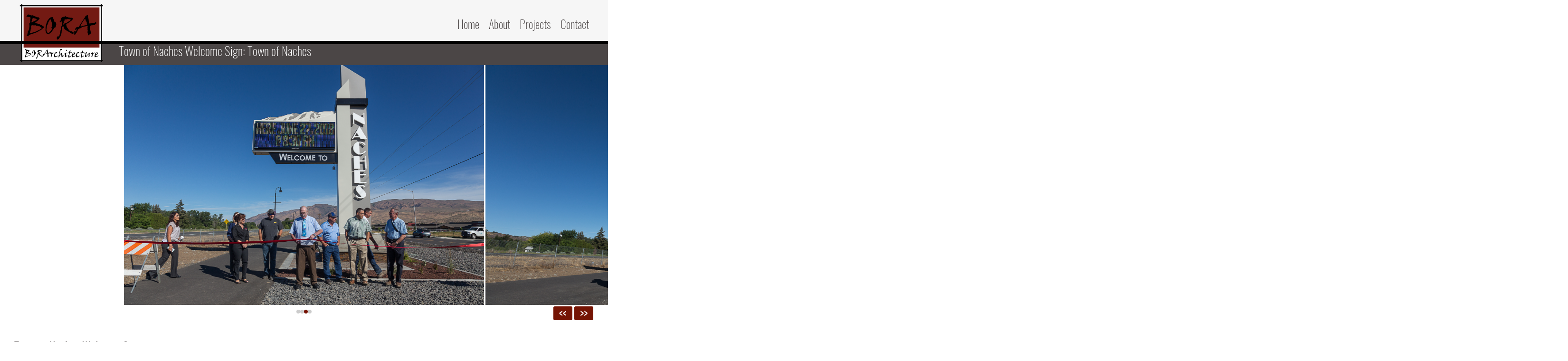

--- FILE ---
content_type: text/html; charset=UTF-8
request_url: https://borarch.com/projects/town-of-naches-welcome-sign/
body_size: 8907
content:
<!DOCTYPE html>
<html lang="en-US">
<head >
<meta charset="UTF-8" />
<meta name="viewport" content="width=device-width, initial-scale=1" />
<meta name='robots' content='index, follow, max-image-preview:large, max-snippet:-1, max-video-preview:-1' />
	<style>img:is([sizes="auto" i], [sizes^="auto," i]) { contain-intrinsic-size: 3000px 1500px }</style>
	
	<!-- This site is optimized with the Yoast SEO plugin v21.4 - https://yoast.com/wordpress/plugins/seo/ -->
	<title>Town of Naches Welcome Sign - BORARCH</title>
	<link rel="canonical" href="https://borarch.com/projects/town-of-naches-welcome-sign/" />
	<meta property="og:locale" content="en_US" />
	<meta property="og:type" content="article" />
	<meta property="og:title" content="Town of Naches Welcome Sign - BORARCH" />
	<meta property="og:url" content="https://borarch.com/projects/town-of-naches-welcome-sign/" />
	<meta property="og:site_name" content="BORARCH" />
	<meta property="article:modified_time" content="2021-11-11T23:33:37+00:00" />
	<meta property="og:image" content="https://borarch.com/wp-content/uploads/2021/11/Square-BOR_NachesSign-23.jpg" />
	<meta property="og:image:width" content="850" />
	<meta property="og:image:height" content="850" />
	<meta property="og:image:type" content="image/jpeg" />
	<meta name="twitter:card" content="summary_large_image" />
	<script type="application/ld+json" class="yoast-schema-graph">{"@context":"https://schema.org","@graph":[{"@type":["WebPage","CollectionPage"],"@id":"https://borarch.com/projects/town-of-naches-welcome-sign/","url":"https://borarch.com/projects/town-of-naches-welcome-sign/","name":"Town of Naches Welcome Sign - BORARCH","isPartOf":{"@id":"https://borarch.com/#website"},"primaryImageOfPage":{"@id":"https://borarch.com/projects/town-of-naches-welcome-sign/#primaryimage"},"image":{"@id":"https://borarch.com/projects/town-of-naches-welcome-sign/#primaryimage"},"thumbnailUrl":"https://borarch.com/wp-content/uploads/2021/11/Square-BOR_NachesSign-23.jpg","datePublished":"2021-11-11T19:25:11+00:00","dateModified":"2021-11-11T23:33:37+00:00","breadcrumb":{"@id":"https://borarch.com/projects/town-of-naches-welcome-sign/#breadcrumb"},"inLanguage":"en-US"},{"@type":"ImageObject","inLanguage":"en-US","@id":"https://borarch.com/projects/town-of-naches-welcome-sign/#primaryimage","url":"https://borarch.com/wp-content/uploads/2021/11/Square-BOR_NachesSign-23.jpg","contentUrl":"https://borarch.com/wp-content/uploads/2021/11/Square-BOR_NachesSign-23.jpg","width":850,"height":850},{"@type":"BreadcrumbList","@id":"https://borarch.com/projects/town-of-naches-welcome-sign/#breadcrumb","itemListElement":[{"@type":"ListItem","position":1,"name":"Home","item":"https://borarch.com/"},{"@type":"ListItem","position":2,"name":"Projects","item":"https://borarch.com/projects/"},{"@type":"ListItem","position":3,"name":"Town of Naches Welcome Sign"}]},{"@type":"WebSite","@id":"https://borarch.com/#website","url":"https://borarch.com/","name":"BORARCH","description":"","publisher":{"@id":"https://borarch.com/#organization"},"potentialAction":[{"@type":"SearchAction","target":{"@type":"EntryPoint","urlTemplate":"https://borarch.com/?s={search_term_string}"},"query-input":"required name=search_term_string"}],"inLanguage":"en-US"},{"@type":"Organization","@id":"https://borarch.com/#organization","name":"BORARCH","url":"https://borarch.com/","logo":{"@type":"ImageObject","inLanguage":"en-US","@id":"https://borarch.com/#/schema/logo/image/","url":"https://borarch.com/wp-content/uploads/2021/06/bora-logo.svg","contentUrl":"https://borarch.com/wp-content/uploads/2021/06/bora-logo.svg","width":501,"height":308,"caption":"BORARCH"},"image":{"@id":"https://borarch.com/#/schema/logo/image/"}}]}</script>
	<!-- / Yoast SEO plugin. -->


<link rel='dns-prefetch' href='//unpkg.com' />
<link rel='dns-prefetch' href='//www.google.com' />
<link rel='dns-prefetch' href='//fonts.googleapis.com' />
<link rel="alternate" type="application/rss+xml" title="BORARCH &raquo; Feed" href="https://borarch.com/feed/" />
<link rel="alternate" type="application/rss+xml" title="BORARCH &raquo; Comments Feed" href="https://borarch.com/comments/feed/" />
<script>
window._wpemojiSettings = {"baseUrl":"https:\/\/s.w.org\/images\/core\/emoji\/16.0.1\/72x72\/","ext":".png","svgUrl":"https:\/\/s.w.org\/images\/core\/emoji\/16.0.1\/svg\/","svgExt":".svg","source":{"concatemoji":"https:\/\/borarch.com\/wp-includes\/js\/wp-emoji-release.min.js?ver=6.8.3"}};
/*! This file is auto-generated */
!function(s,n){var o,i,e;function c(e){try{var t={supportTests:e,timestamp:(new Date).valueOf()};sessionStorage.setItem(o,JSON.stringify(t))}catch(e){}}function p(e,t,n){e.clearRect(0,0,e.canvas.width,e.canvas.height),e.fillText(t,0,0);var t=new Uint32Array(e.getImageData(0,0,e.canvas.width,e.canvas.height).data),a=(e.clearRect(0,0,e.canvas.width,e.canvas.height),e.fillText(n,0,0),new Uint32Array(e.getImageData(0,0,e.canvas.width,e.canvas.height).data));return t.every(function(e,t){return e===a[t]})}function u(e,t){e.clearRect(0,0,e.canvas.width,e.canvas.height),e.fillText(t,0,0);for(var n=e.getImageData(16,16,1,1),a=0;a<n.data.length;a++)if(0!==n.data[a])return!1;return!0}function f(e,t,n,a){switch(t){case"flag":return n(e,"\ud83c\udff3\ufe0f\u200d\u26a7\ufe0f","\ud83c\udff3\ufe0f\u200b\u26a7\ufe0f")?!1:!n(e,"\ud83c\udde8\ud83c\uddf6","\ud83c\udde8\u200b\ud83c\uddf6")&&!n(e,"\ud83c\udff4\udb40\udc67\udb40\udc62\udb40\udc65\udb40\udc6e\udb40\udc67\udb40\udc7f","\ud83c\udff4\u200b\udb40\udc67\u200b\udb40\udc62\u200b\udb40\udc65\u200b\udb40\udc6e\u200b\udb40\udc67\u200b\udb40\udc7f");case"emoji":return!a(e,"\ud83e\udedf")}return!1}function g(e,t,n,a){var r="undefined"!=typeof WorkerGlobalScope&&self instanceof WorkerGlobalScope?new OffscreenCanvas(300,150):s.createElement("canvas"),o=r.getContext("2d",{willReadFrequently:!0}),i=(o.textBaseline="top",o.font="600 32px Arial",{});return e.forEach(function(e){i[e]=t(o,e,n,a)}),i}function t(e){var t=s.createElement("script");t.src=e,t.defer=!0,s.head.appendChild(t)}"undefined"!=typeof Promise&&(o="wpEmojiSettingsSupports",i=["flag","emoji"],n.supports={everything:!0,everythingExceptFlag:!0},e=new Promise(function(e){s.addEventListener("DOMContentLoaded",e,{once:!0})}),new Promise(function(t){var n=function(){try{var e=JSON.parse(sessionStorage.getItem(o));if("object"==typeof e&&"number"==typeof e.timestamp&&(new Date).valueOf()<e.timestamp+604800&&"object"==typeof e.supportTests)return e.supportTests}catch(e){}return null}();if(!n){if("undefined"!=typeof Worker&&"undefined"!=typeof OffscreenCanvas&&"undefined"!=typeof URL&&URL.createObjectURL&&"undefined"!=typeof Blob)try{var e="postMessage("+g.toString()+"("+[JSON.stringify(i),f.toString(),p.toString(),u.toString()].join(",")+"));",a=new Blob([e],{type:"text/javascript"}),r=new Worker(URL.createObjectURL(a),{name:"wpTestEmojiSupports"});return void(r.onmessage=function(e){c(n=e.data),r.terminate(),t(n)})}catch(e){}c(n=g(i,f,p,u))}t(n)}).then(function(e){for(var t in e)n.supports[t]=e[t],n.supports.everything=n.supports.everything&&n.supports[t],"flag"!==t&&(n.supports.everythingExceptFlag=n.supports.everythingExceptFlag&&n.supports[t]);n.supports.everythingExceptFlag=n.supports.everythingExceptFlag&&!n.supports.flag,n.DOMReady=!1,n.readyCallback=function(){n.DOMReady=!0}}).then(function(){return e}).then(function(){var e;n.supports.everything||(n.readyCallback(),(e=n.source||{}).concatemoji?t(e.concatemoji):e.wpemoji&&e.twemoji&&(t(e.twemoji),t(e.wpemoji)))}))}((window,document),window._wpemojiSettings);
</script>
<link rel='stylesheet' id='SwiperCSS-css' href='https://unpkg.com/swiper/swiper-bundle.min.css?ver=6.8.3' type='text/css' media='all' />
<link rel='stylesheet' id='genesis-blocks-style-css-css' href='https://borarch.com/wp-content/plugins/genesis-blocks/dist/style-blocks.build.css?ver=1698259776' type='text/css' media='all' />
<link rel='stylesheet' id='borarch-2020-css' href='https://borarch.com/wp-content/themes/borarch2020/style.css?ver=1.2.0' type='text/css' media='all' />
<style id='borarch-2020-inline-css' type='text/css'>

		.site-header {
			position: fixed;
		}
		
</style>
<style id='wp-emoji-styles-inline-css' type='text/css'>

	img.wp-smiley, img.emoji {
		display: inline !important;
		border: none !important;
		box-shadow: none !important;
		height: 1em !important;
		width: 1em !important;
		margin: 0 0.07em !important;
		vertical-align: -0.1em !important;
		background: none !important;
		padding: 0 !important;
	}
</style>
<link rel='stylesheet' id='wp-block-library-css' href='https://borarch.com/wp-includes/css/dist/block-library/style.min.css?ver=6.8.3' type='text/css' media='all' />
<style id='classic-theme-styles-inline-css' type='text/css'>
/*! This file is auto-generated */
.wp-block-button__link{color:#fff;background-color:#32373c;border-radius:9999px;box-shadow:none;text-decoration:none;padding:calc(.667em + 2px) calc(1.333em + 2px);font-size:1.125em}.wp-block-file__button{background:#32373c;color:#fff;text-decoration:none}
</style>
<style id='safe-svg-svg-icon-style-inline-css' type='text/css'>
.safe-svg-cover{text-align:center}.safe-svg-cover .safe-svg-inside{display:inline-block;max-width:100%}.safe-svg-cover svg{height:100%;max-height:100%;max-width:100%;width:100%}

</style>
<style id='global-styles-inline-css' type='text/css'>
:root{--wp--preset--aspect-ratio--square: 1;--wp--preset--aspect-ratio--4-3: 4/3;--wp--preset--aspect-ratio--3-4: 3/4;--wp--preset--aspect-ratio--3-2: 3/2;--wp--preset--aspect-ratio--2-3: 2/3;--wp--preset--aspect-ratio--16-9: 16/9;--wp--preset--aspect-ratio--9-16: 9/16;--wp--preset--color--black: #000000;--wp--preset--color--cyan-bluish-gray: #abb8c3;--wp--preset--color--white: #ffffff;--wp--preset--color--pale-pink: #f78da7;--wp--preset--color--vivid-red: #cf2e2e;--wp--preset--color--luminous-vivid-orange: #ff6900;--wp--preset--color--luminous-vivid-amber: #fcb900;--wp--preset--color--light-green-cyan: #7bdcb5;--wp--preset--color--vivid-green-cyan: #00d084;--wp--preset--color--pale-cyan-blue: #8ed1fc;--wp--preset--color--vivid-cyan-blue: #0693e3;--wp--preset--color--vivid-purple: #9b51e0;--wp--preset--color--theme-primary: #0073e5;--wp--preset--color--theme-secondary: #0073e5;--wp--preset--gradient--vivid-cyan-blue-to-vivid-purple: linear-gradient(135deg,rgba(6,147,227,1) 0%,rgb(155,81,224) 100%);--wp--preset--gradient--light-green-cyan-to-vivid-green-cyan: linear-gradient(135deg,rgb(122,220,180) 0%,rgb(0,208,130) 100%);--wp--preset--gradient--luminous-vivid-amber-to-luminous-vivid-orange: linear-gradient(135deg,rgba(252,185,0,1) 0%,rgba(255,105,0,1) 100%);--wp--preset--gradient--luminous-vivid-orange-to-vivid-red: linear-gradient(135deg,rgba(255,105,0,1) 0%,rgb(207,46,46) 100%);--wp--preset--gradient--very-light-gray-to-cyan-bluish-gray: linear-gradient(135deg,rgb(238,238,238) 0%,rgb(169,184,195) 100%);--wp--preset--gradient--cool-to-warm-spectrum: linear-gradient(135deg,rgb(74,234,220) 0%,rgb(151,120,209) 20%,rgb(207,42,186) 40%,rgb(238,44,130) 60%,rgb(251,105,98) 80%,rgb(254,248,76) 100%);--wp--preset--gradient--blush-light-purple: linear-gradient(135deg,rgb(255,206,236) 0%,rgb(152,150,240) 100%);--wp--preset--gradient--blush-bordeaux: linear-gradient(135deg,rgb(254,205,165) 0%,rgb(254,45,45) 50%,rgb(107,0,62) 100%);--wp--preset--gradient--luminous-dusk: linear-gradient(135deg,rgb(255,203,112) 0%,rgb(199,81,192) 50%,rgb(65,88,208) 100%);--wp--preset--gradient--pale-ocean: linear-gradient(135deg,rgb(255,245,203) 0%,rgb(182,227,212) 50%,rgb(51,167,181) 100%);--wp--preset--gradient--electric-grass: linear-gradient(135deg,rgb(202,248,128) 0%,rgb(113,206,126) 100%);--wp--preset--gradient--midnight: linear-gradient(135deg,rgb(2,3,129) 0%,rgb(40,116,252) 100%);--wp--preset--font-size--small: 12px;--wp--preset--font-size--medium: 20px;--wp--preset--font-size--large: 20px;--wp--preset--font-size--x-large: 42px;--wp--preset--font-size--normal: 18px;--wp--preset--font-size--larger: 24px;--wp--preset--spacing--20: 0.44rem;--wp--preset--spacing--30: 0.67rem;--wp--preset--spacing--40: 1rem;--wp--preset--spacing--50: 1.5rem;--wp--preset--spacing--60: 2.25rem;--wp--preset--spacing--70: 3.38rem;--wp--preset--spacing--80: 5.06rem;--wp--preset--shadow--natural: 6px 6px 9px rgba(0, 0, 0, 0.2);--wp--preset--shadow--deep: 12px 12px 50px rgba(0, 0, 0, 0.4);--wp--preset--shadow--sharp: 6px 6px 0px rgba(0, 0, 0, 0.2);--wp--preset--shadow--outlined: 6px 6px 0px -3px rgba(255, 255, 255, 1), 6px 6px rgba(0, 0, 0, 1);--wp--preset--shadow--crisp: 6px 6px 0px rgba(0, 0, 0, 1);}:where(.is-layout-flex){gap: 0.5em;}:where(.is-layout-grid){gap: 0.5em;}body .is-layout-flex{display: flex;}.is-layout-flex{flex-wrap: wrap;align-items: center;}.is-layout-flex > :is(*, div){margin: 0;}body .is-layout-grid{display: grid;}.is-layout-grid > :is(*, div){margin: 0;}:where(.wp-block-columns.is-layout-flex){gap: 2em;}:where(.wp-block-columns.is-layout-grid){gap: 2em;}:where(.wp-block-post-template.is-layout-flex){gap: 1.25em;}:where(.wp-block-post-template.is-layout-grid){gap: 1.25em;}.has-black-color{color: var(--wp--preset--color--black) !important;}.has-cyan-bluish-gray-color{color: var(--wp--preset--color--cyan-bluish-gray) !important;}.has-white-color{color: var(--wp--preset--color--white) !important;}.has-pale-pink-color{color: var(--wp--preset--color--pale-pink) !important;}.has-vivid-red-color{color: var(--wp--preset--color--vivid-red) !important;}.has-luminous-vivid-orange-color{color: var(--wp--preset--color--luminous-vivid-orange) !important;}.has-luminous-vivid-amber-color{color: var(--wp--preset--color--luminous-vivid-amber) !important;}.has-light-green-cyan-color{color: var(--wp--preset--color--light-green-cyan) !important;}.has-vivid-green-cyan-color{color: var(--wp--preset--color--vivid-green-cyan) !important;}.has-pale-cyan-blue-color{color: var(--wp--preset--color--pale-cyan-blue) !important;}.has-vivid-cyan-blue-color{color: var(--wp--preset--color--vivid-cyan-blue) !important;}.has-vivid-purple-color{color: var(--wp--preset--color--vivid-purple) !important;}.has-black-background-color{background-color: var(--wp--preset--color--black) !important;}.has-cyan-bluish-gray-background-color{background-color: var(--wp--preset--color--cyan-bluish-gray) !important;}.has-white-background-color{background-color: var(--wp--preset--color--white) !important;}.has-pale-pink-background-color{background-color: var(--wp--preset--color--pale-pink) !important;}.has-vivid-red-background-color{background-color: var(--wp--preset--color--vivid-red) !important;}.has-luminous-vivid-orange-background-color{background-color: var(--wp--preset--color--luminous-vivid-orange) !important;}.has-luminous-vivid-amber-background-color{background-color: var(--wp--preset--color--luminous-vivid-amber) !important;}.has-light-green-cyan-background-color{background-color: var(--wp--preset--color--light-green-cyan) !important;}.has-vivid-green-cyan-background-color{background-color: var(--wp--preset--color--vivid-green-cyan) !important;}.has-pale-cyan-blue-background-color{background-color: var(--wp--preset--color--pale-cyan-blue) !important;}.has-vivid-cyan-blue-background-color{background-color: var(--wp--preset--color--vivid-cyan-blue) !important;}.has-vivid-purple-background-color{background-color: var(--wp--preset--color--vivid-purple) !important;}.has-black-border-color{border-color: var(--wp--preset--color--black) !important;}.has-cyan-bluish-gray-border-color{border-color: var(--wp--preset--color--cyan-bluish-gray) !important;}.has-white-border-color{border-color: var(--wp--preset--color--white) !important;}.has-pale-pink-border-color{border-color: var(--wp--preset--color--pale-pink) !important;}.has-vivid-red-border-color{border-color: var(--wp--preset--color--vivid-red) !important;}.has-luminous-vivid-orange-border-color{border-color: var(--wp--preset--color--luminous-vivid-orange) !important;}.has-luminous-vivid-amber-border-color{border-color: var(--wp--preset--color--luminous-vivid-amber) !important;}.has-light-green-cyan-border-color{border-color: var(--wp--preset--color--light-green-cyan) !important;}.has-vivid-green-cyan-border-color{border-color: var(--wp--preset--color--vivid-green-cyan) !important;}.has-pale-cyan-blue-border-color{border-color: var(--wp--preset--color--pale-cyan-blue) !important;}.has-vivid-cyan-blue-border-color{border-color: var(--wp--preset--color--vivid-cyan-blue) !important;}.has-vivid-purple-border-color{border-color: var(--wp--preset--color--vivid-purple) !important;}.has-vivid-cyan-blue-to-vivid-purple-gradient-background{background: var(--wp--preset--gradient--vivid-cyan-blue-to-vivid-purple) !important;}.has-light-green-cyan-to-vivid-green-cyan-gradient-background{background: var(--wp--preset--gradient--light-green-cyan-to-vivid-green-cyan) !important;}.has-luminous-vivid-amber-to-luminous-vivid-orange-gradient-background{background: var(--wp--preset--gradient--luminous-vivid-amber-to-luminous-vivid-orange) !important;}.has-luminous-vivid-orange-to-vivid-red-gradient-background{background: var(--wp--preset--gradient--luminous-vivid-orange-to-vivid-red) !important;}.has-very-light-gray-to-cyan-bluish-gray-gradient-background{background: var(--wp--preset--gradient--very-light-gray-to-cyan-bluish-gray) !important;}.has-cool-to-warm-spectrum-gradient-background{background: var(--wp--preset--gradient--cool-to-warm-spectrum) !important;}.has-blush-light-purple-gradient-background{background: var(--wp--preset--gradient--blush-light-purple) !important;}.has-blush-bordeaux-gradient-background{background: var(--wp--preset--gradient--blush-bordeaux) !important;}.has-luminous-dusk-gradient-background{background: var(--wp--preset--gradient--luminous-dusk) !important;}.has-pale-ocean-gradient-background{background: var(--wp--preset--gradient--pale-ocean) !important;}.has-electric-grass-gradient-background{background: var(--wp--preset--gradient--electric-grass) !important;}.has-midnight-gradient-background{background: var(--wp--preset--gradient--midnight) !important;}.has-small-font-size{font-size: var(--wp--preset--font-size--small) !important;}.has-medium-font-size{font-size: var(--wp--preset--font-size--medium) !important;}.has-large-font-size{font-size: var(--wp--preset--font-size--large) !important;}.has-x-large-font-size{font-size: var(--wp--preset--font-size--x-large) !important;}
:where(.wp-block-post-template.is-layout-flex){gap: 1.25em;}:where(.wp-block-post-template.is-layout-grid){gap: 1.25em;}
:where(.wp-block-columns.is-layout-flex){gap: 2em;}:where(.wp-block-columns.is-layout-grid){gap: 2em;}
:root :where(.wp-block-pullquote){font-size: 1.5em;line-height: 1.6;}
</style>
<link rel='stylesheet' id='megamenu-css' href='https://borarch.com/wp-content/uploads/maxmegamenu/style.css?ver=000585' type='text/css' media='all' />
<link rel='stylesheet' id='dashicons-css' href='https://borarch.com/wp-includes/css/dashicons.min.css?ver=6.8.3' type='text/css' media='all' />
<link rel='stylesheet' id='borarch-2020-fonts-css' href='https://fonts.googleapis.com/css?family=Source+Sans+Pro%3A400%2C400i%2C600%2C700&#038;display=swap&#038;ver=1.2.0' type='text/css' media='all' />
<link rel='stylesheet' id='borarch-2020-gutenberg-css' href='https://borarch.com/wp-content/themes/borarch2020/lib/gutenberg/front-end.css?ver=1.2.0' type='text/css' media='all' />
<style id='borarch-2020-gutenberg-inline-css' type='text/css'>
.ab-block-post-grid .ab-post-grid-items h2 a:hover {
	color: #0073e5;
}

.site-container .wp-block-button .wp-block-button__link {
	background-color: #0073e5;
}

.wp-block-button .wp-block-button__link:not(.has-background),
.wp-block-button .wp-block-button__link:not(.has-background):focus,
.wp-block-button .wp-block-button__link:not(.has-background):hover {
	color: #ffffff;
}

.site-container .wp-block-button.is-style-outline .wp-block-button__link {
	color: #0073e5;
}

.site-container .wp-block-button.is-style-outline .wp-block-button__link:focus,
.site-container .wp-block-button.is-style-outline .wp-block-button__link:hover {
	color: #2396ff;
}		.site-container .has-small-font-size {
			font-size: 12px;
		}		.site-container .has-normal-font-size {
			font-size: 18px;
		}		.site-container .has-large-font-size {
			font-size: 20px;
		}		.site-container .has-larger-font-size {
			font-size: 24px;
		}		.site-container .has-theme-primary-color,
		.site-container .wp-block-button .wp-block-button__link.has-theme-primary-color,
		.site-container .wp-block-button.is-style-outline .wp-block-button__link.has-theme-primary-color {
			color: #0073e5;
		}

		.site-container .has-theme-primary-background-color,
		.site-container .wp-block-button .wp-block-button__link.has-theme-primary-background-color,
		.site-container .wp-block-pullquote.is-style-solid-color.has-theme-primary-background-color {
			background-color: #0073e5;
		}		.site-container .has-theme-secondary-color,
		.site-container .wp-block-button .wp-block-button__link.has-theme-secondary-color,
		.site-container .wp-block-button.is-style-outline .wp-block-button__link.has-theme-secondary-color {
			color: #0073e5;
		}

		.site-container .has-theme-secondary-background-color,
		.site-container .wp-block-button .wp-block-button__link.has-theme-secondary-background-color,
		.site-container .wp-block-pullquote.is-style-solid-color.has-theme-secondary-background-color {
			background-color: #0073e5;
		}
</style>
<link rel='stylesheet' id='simple-social-icons-font-css' href='https://borarch.com/wp-content/plugins/simple-social-icons/css/style.css?ver=3.0.2' type='text/css' media='all' />
<!--n2css--><script src="https://borarch.com/wp-includes/js/jquery/jquery.min.js?ver=3.7.1" id="jquery-core-js"></script>
<script src="https://borarch.com/wp-includes/js/jquery/jquery-migrate.min.js?ver=3.4.1" id="jquery-migrate-js"></script>
<link rel="https://api.w.org/" href="https://borarch.com/wp-json/" /><link rel="alternate" title="JSON" type="application/json" href="https://borarch.com/wp-json/wp/v2/projects/1375" /><link rel="EditURI" type="application/rsd+xml" title="RSD" href="https://borarch.com/xmlrpc.php?rsd" />
<meta name="generator" content="WordPress 6.8.3" />
<link rel='shortlink' href='https://borarch.com/?p=1375' />
<link rel="alternate" title="oEmbed (JSON)" type="application/json+oembed" href="https://borarch.com/wp-json/oembed/1.0/embed?url=https%3A%2F%2Fborarch.com%2Fprojects%2Ftown-of-naches-welcome-sign%2F" />
<link rel="alternate" title="oEmbed (XML)" type="text/xml+oembed" href="https://borarch.com/wp-json/oembed/1.0/embed?url=https%3A%2F%2Fborarch.com%2Fprojects%2Ftown-of-naches-welcome-sign%2F&#038;format=xml" />
<link rel="stylesheet" href="https://use.typekit.net/pum2ogi.css">
<link rel="stylesheet" href="https://unpkg.com/swiper/swiper-bundle.min.css" />
<link rel="icon" href="https://borarch.com/wp-content/uploads/2022/10/cropped-Site-Icon-scaled-1-32x32.jpg" sizes="32x32" />
<link rel="icon" href="https://borarch.com/wp-content/uploads/2022/10/cropped-Site-Icon-scaled-1-192x192.jpg" sizes="192x192" />
<link rel="apple-touch-icon" href="https://borarch.com/wp-content/uploads/2022/10/cropped-Site-Icon-scaled-1-180x180.jpg" />
<meta name="msapplication-TileImage" content="https://borarch.com/wp-content/uploads/2022/10/cropped-Site-Icon-scaled-1-270x270.jpg" />
<style type="text/css">/** Mega Menu CSS: fs **/</style>
</head>
<body class="wp-singular projects-template-default single single-projects postid-1375 wp-custom-logo wp-embed-responsive wp-theme-genesis wp-child-theme-borarch2020 mega-menu-primary header-full-width full-width-content genesis-breadcrumbs-hidden genesis-footer-widgets-hidden has-no-blocks double-column-content bora-project-page"><div class="site-container"><ul class="genesis-skip-link"><li><a href="#genesis-nav-primary" class="screen-reader-shortcut"> Skip to primary navigation</a></li><li><a href="#genesis-content" class="screen-reader-shortcut"> Skip to main content</a></li></ul><header class="site-header"><div class="wrap"><div class="title-area"><a href="https://borarch.com/" class="custom-logo-link" rel="home"><img width="501" height="308" src="https://borarch.com/wp-content/uploads/2021/06/bora-logo.svg" class="custom-logo" alt="BORA - Architecture" decoding="async" fetchpriority="high" /></a><p class="site-title">BORARCH</p></div><nav class="nav-primary" aria-label="Main" id="genesis-nav-primary"><div class="wrap"><div id="mega-menu-wrap-primary" class="mega-menu-wrap"><div class="mega-menu-toggle"><div class="mega-toggle-blocks-left"></div><div class="mega-toggle-blocks-center"></div><div class="mega-toggle-blocks-right"><div class='mega-toggle-block mega-menu-toggle-block mega-toggle-block-1' id='mega-toggle-block-1' tabindex='0'><span class='mega-toggle-label' role='button' aria-expanded='false'><span class='mega-toggle-label-closed'>MENU</span><span class='mega-toggle-label-open'>MENU</span></span></div></div></div><ul id="mega-menu-primary" class="mega-menu max-mega-menu mega-menu-horizontal mega-no-js" data-event="hover_intent" data-effect="fade_up" data-effect-speed="200" data-effect-mobile="slide_right" data-effect-speed-mobile="400" data-mobile-force-width="false" data-second-click="close" data-document-click="collapse" data-vertical-behaviour="standard" data-breakpoint="600" data-unbind="true" data-mobile-state="collapse_all" data-hover-intent-timeout="300" data-hover-intent-interval="100"><li class='mega-bora-nav-home mega-menu-item mega-menu-item-type-post_type mega-menu-item-object-page mega-menu-item-home mega-align-bottom-left mega-menu-flyout mega-menu-item-32 bora-nav-home' id='mega-menu-item-32'><a class="mega-menu-link" href="https://borarch.com/" tabindex="0">Home</a></li><li class='mega-menu-item mega-menu-item-type-custom mega-menu-item-object-custom mega-menu-item-has-children mega-align-bottom-left mega-menu-flyout mega-hide-arrow mega-menu-item-225' id='mega-menu-item-225'><a class="mega-menu-link" aria-haspopup="true" aria-expanded="false" tabindex="0">About<span class="mega-indicator"></span></a>
<ul class="mega-sub-menu">
<li class='mega-menu-item mega-menu-item-type-post_type mega-menu-item-object-page mega-menu-item-71' id='mega-menu-item-71'><a class="mega-menu-link" href="https://borarch.com/our-story/">Our Story</a></li><li class='mega-menu-item mega-menu-item-type-post_type_archive mega-menu-item-object-team mega-menu-item-504' id='mega-menu-item-504'><a class="mega-menu-link" href="https://borarch.com/about-us/our-team/">Our Team</a></li><li class='mega-menu-item mega-menu-item-type-post_type mega-menu-item-object-page mega-menu-item-891' id='mega-menu-item-891'><a class="mega-menu-link" href="https://borarch.com/careers/">Careers</a></li></ul>
</li><li class='mega-menu-item mega-menu-item-type-post_type_archive mega-menu-item-object-projects mega-align-bottom-left mega-menu-flyout mega-hide-arrow mega-menu-item-147' id='mega-menu-item-147'><a class="mega-menu-link" href="https://borarch.com/projects/" tabindex="0">Projects</a></li><li class='mega-menu-item mega-menu-item-type-post_type mega-menu-item-object-page mega-align-bottom-left mega-menu-flyout mega-menu-item-34' id='mega-menu-item-34'><a class="mega-menu-link" href="https://borarch.com/contact/" tabindex="0">Contact</a></li></ul></div></div></nav></div></header><div class="site-inner"><div class="content-sidebar-wrap"><main class="content" id="genesis-content"><article class="post-1375 projects type-projects status-publish has-post-thumbnail industry-municipal clients-town-of-naches location-naches-washington entry" aria-label="Town of Naches Welcome Sign"><header class="entry-header"><h1 class="entry-title">Town of Naches Welcome Sign: Town of Naches</h1>
</header><div class="entry-content">    <div class="alignfull">
        <style>

            .swiper-container {
                height: clamp(13.3125rem, 7.2250rem + 30.4375vw, 43.75rem);
                width: 100%;
            }
            .swiper-slide img {
                display: block;
                height: 100%;
            }
            .swiper-container .swiper-slide {
                width: auto;
                max-width: clamp(20rem, 10.8750rem + 45.6250vw, 65.625rem);
            }

        </style>
        <div class="swiper-container swiper-project">
            
                    <div class="swiper-wrapper">            
                    
                                                    <div class="swiper-slide">
                                <img src="https://borarch.com/wp-content/uploads/2021/11/1-BOR_NachesSign-32.jpg" alt="" />
                            </div>
                                                    <div class="swiper-slide">
                                <img src="https://borarch.com/wp-content/uploads/2021/11/2-DSC03025-scaled.jpg" alt="" />
                            </div>
                                                    <div class="swiper-slide">
                                <img src="https://borarch.com/wp-content/uploads/2021/11/3-IMG_3702.jpg" alt="" />
                            </div>
                                                    <div class="swiper-slide">
                                <img src="https://borarch.com/wp-content/uploads/2021/11/4-IMG_3697.jpg" alt="" />
                            </div>
                        
                    </div>
                    <div class="swiper-pagination"></div>
                    
                    

                        </div>
        <div class="bora-swiper-nav"><div class="swiper-button-prev-custom"></div> <div class="swiper-button-next-custom"></div></div>
    </div>

        <div class="one-half first bora-project-wrap">
    <h2>Town of Naches Welcome Sign</h2><div>Town of Naches</div><div>Naches, Washington</div>
            <h4>Project Status</h4>
            Completed 2018
        
            <h4>Contactor</h4>
            Concord Construction
        
    <div class="bora-referer">
        <a href="">back</a>
    </div>

    </div>
        <div class="one-half">
    <p>The Town of Naches requested the design of a sign welcoming visitors and residents to the town located along Washington Highway 12, northwest of Yakima. They wanted the sign to be unique to the town and eye catching.  The sign design incorporates a relief representation of the hills to the north of town in addition to using the lettering style found on the historic gas station located at the entry to downtown.  The sign also includes a full color display which host ever changing messaging. </p>
    </div>
    <div class="clearfix"></div>
    <script src="https://unpkg.com/swiper/swiper-bundle.min.js"></script>
    <script>
      var swiper = new Swiper(".swiper-project", {
        slidesPerView: 'auto',
        centeredSlides: true,
        spaceBetween: 3,
        freeMode: true,
        loop: true,
        speed: 800,
        pagination: {
            el: '.swiper-pagination',
            clickable: true,
        },
        navigation: {
            nextEl: '.swiper-button-next-custom',
            prevEl: '.swiper-button-prev-custom',
        },
      });
    </script>
    </div><footer class="entry-footer"></footer></article></main></div></div><footer class="site-footer"><div class="wrap"><p>Copyright &#x000A9;&nbsp;2026 &middot; BORArchitecture, PLLC</p></div></footer></div><script type="speculationrules">
{"prefetch":[{"source":"document","where":{"and":[{"href_matches":"\/*"},{"not":{"href_matches":["\/wp-*.php","\/wp-admin\/*","\/wp-content\/uploads\/*","\/wp-content\/*","\/wp-content\/plugins\/*","\/wp-content\/themes\/borarch2020\/*","\/wp-content\/themes\/genesis\/*","\/*\\?(.+)"]}},{"not":{"selector_matches":"a[rel~=\"nofollow\"]"}},{"not":{"selector_matches":".no-prefetch, .no-prefetch a"}}]},"eagerness":"conservative"}]}
</script>
	<script type="text/javascript">
		function genesisBlocksShare( url, title, w, h ){
			var left = ( window.innerWidth / 2 )-( w / 2 );
			var top  = ( window.innerHeight / 2 )-( h / 2 );
			return window.open(url, title, 'toolbar=no, location=no, directories=no, status=no, menubar=no, scrollbars=no, resizable=no, copyhistory=no, width=600, height=600, top='+top+', left='+left);
		}
	</script>
	<style type="text/css" media="screen"></style><script src="https://unpkg.com/swiper/swiper-bundle.min.js" id="Swiper-js"></script>
<script src="https://borarch.com/wp-content/plugins/genesis-blocks/dist/assets/js/dismiss.js?ver=1698259776" id="genesis-blocks-dismiss-js-js"></script>
<script src="https://borarch.com/wp-includes/js/hoverIntent.min.js?ver=1.10.2" id="hoverIntent-js"></script>
<script src="https://borarch.com/wp-content/themes/genesis/lib/js/menu/superfish.min.js?ver=1.7.10" id="superfish-js"></script>
<script src="https://borarch.com/wp-content/themes/genesis/lib/js/menu/superfish.args.min.js?ver=3.4.0" id="superfish-args-js"></script>
<script src="https://borarch.com/wp-content/themes/genesis/lib/js/skip-links.min.js?ver=3.4.0" id="skip-links-js"></script>
<script id="gforms_recaptcha_recaptcha-js-extra">
var gforms_recaptcha_recaptcha_strings = {"site_key":"6LdExSoeAAAAAI_YmdOgR6buQAMWp3T9rZLQZ-aO","ajaxurl":"https:\/\/borarch.com\/wp-admin\/admin-ajax.php","nonce":"12c7675bb4"};
</script>
<script src="https://www.google.com/recaptcha/api.js?render=6LdExSoeAAAAAI_YmdOgR6buQAMWp3T9rZLQZ-aO&amp;ver=1.2.0" id="gforms_recaptcha_recaptcha-js"></script>
<script id="gforms_recaptcha_recaptcha-js-after">
(function($){grecaptcha.ready(function(){$('.grecaptcha-badge').css('visibility','hidden');});})(jQuery);
</script>
<script id="megamenu-js-extra">
var megamenu = {"timeout":"300","interval":"100"};
</script>
<script src="https://borarch.com/wp-content/plugins/megamenu/js/maxmegamenu.js?ver=3.2.4" id="megamenu-js"></script>
</body></html>


--- FILE ---
content_type: text/html; charset=utf-8
request_url: https://www.google.com/recaptcha/api2/anchor?ar=1&k=6LdExSoeAAAAAI_YmdOgR6buQAMWp3T9rZLQZ-aO&co=aHR0cHM6Ly9ib3JhcmNoLmNvbTo0NDM.&hl=en&v=PoyoqOPhxBO7pBk68S4YbpHZ&size=invisible&anchor-ms=20000&execute-ms=30000&cb=6mykbhfkn7nm
body_size: 49777
content:
<!DOCTYPE HTML><html dir="ltr" lang="en"><head><meta http-equiv="Content-Type" content="text/html; charset=UTF-8">
<meta http-equiv="X-UA-Compatible" content="IE=edge">
<title>reCAPTCHA</title>
<style type="text/css">
/* cyrillic-ext */
@font-face {
  font-family: 'Roboto';
  font-style: normal;
  font-weight: 400;
  font-stretch: 100%;
  src: url(//fonts.gstatic.com/s/roboto/v48/KFO7CnqEu92Fr1ME7kSn66aGLdTylUAMa3GUBHMdazTgWw.woff2) format('woff2');
  unicode-range: U+0460-052F, U+1C80-1C8A, U+20B4, U+2DE0-2DFF, U+A640-A69F, U+FE2E-FE2F;
}
/* cyrillic */
@font-face {
  font-family: 'Roboto';
  font-style: normal;
  font-weight: 400;
  font-stretch: 100%;
  src: url(//fonts.gstatic.com/s/roboto/v48/KFO7CnqEu92Fr1ME7kSn66aGLdTylUAMa3iUBHMdazTgWw.woff2) format('woff2');
  unicode-range: U+0301, U+0400-045F, U+0490-0491, U+04B0-04B1, U+2116;
}
/* greek-ext */
@font-face {
  font-family: 'Roboto';
  font-style: normal;
  font-weight: 400;
  font-stretch: 100%;
  src: url(//fonts.gstatic.com/s/roboto/v48/KFO7CnqEu92Fr1ME7kSn66aGLdTylUAMa3CUBHMdazTgWw.woff2) format('woff2');
  unicode-range: U+1F00-1FFF;
}
/* greek */
@font-face {
  font-family: 'Roboto';
  font-style: normal;
  font-weight: 400;
  font-stretch: 100%;
  src: url(//fonts.gstatic.com/s/roboto/v48/KFO7CnqEu92Fr1ME7kSn66aGLdTylUAMa3-UBHMdazTgWw.woff2) format('woff2');
  unicode-range: U+0370-0377, U+037A-037F, U+0384-038A, U+038C, U+038E-03A1, U+03A3-03FF;
}
/* math */
@font-face {
  font-family: 'Roboto';
  font-style: normal;
  font-weight: 400;
  font-stretch: 100%;
  src: url(//fonts.gstatic.com/s/roboto/v48/KFO7CnqEu92Fr1ME7kSn66aGLdTylUAMawCUBHMdazTgWw.woff2) format('woff2');
  unicode-range: U+0302-0303, U+0305, U+0307-0308, U+0310, U+0312, U+0315, U+031A, U+0326-0327, U+032C, U+032F-0330, U+0332-0333, U+0338, U+033A, U+0346, U+034D, U+0391-03A1, U+03A3-03A9, U+03B1-03C9, U+03D1, U+03D5-03D6, U+03F0-03F1, U+03F4-03F5, U+2016-2017, U+2034-2038, U+203C, U+2040, U+2043, U+2047, U+2050, U+2057, U+205F, U+2070-2071, U+2074-208E, U+2090-209C, U+20D0-20DC, U+20E1, U+20E5-20EF, U+2100-2112, U+2114-2115, U+2117-2121, U+2123-214F, U+2190, U+2192, U+2194-21AE, U+21B0-21E5, U+21F1-21F2, U+21F4-2211, U+2213-2214, U+2216-22FF, U+2308-230B, U+2310, U+2319, U+231C-2321, U+2336-237A, U+237C, U+2395, U+239B-23B7, U+23D0, U+23DC-23E1, U+2474-2475, U+25AF, U+25B3, U+25B7, U+25BD, U+25C1, U+25CA, U+25CC, U+25FB, U+266D-266F, U+27C0-27FF, U+2900-2AFF, U+2B0E-2B11, U+2B30-2B4C, U+2BFE, U+3030, U+FF5B, U+FF5D, U+1D400-1D7FF, U+1EE00-1EEFF;
}
/* symbols */
@font-face {
  font-family: 'Roboto';
  font-style: normal;
  font-weight: 400;
  font-stretch: 100%;
  src: url(//fonts.gstatic.com/s/roboto/v48/KFO7CnqEu92Fr1ME7kSn66aGLdTylUAMaxKUBHMdazTgWw.woff2) format('woff2');
  unicode-range: U+0001-000C, U+000E-001F, U+007F-009F, U+20DD-20E0, U+20E2-20E4, U+2150-218F, U+2190, U+2192, U+2194-2199, U+21AF, U+21E6-21F0, U+21F3, U+2218-2219, U+2299, U+22C4-22C6, U+2300-243F, U+2440-244A, U+2460-24FF, U+25A0-27BF, U+2800-28FF, U+2921-2922, U+2981, U+29BF, U+29EB, U+2B00-2BFF, U+4DC0-4DFF, U+FFF9-FFFB, U+10140-1018E, U+10190-1019C, U+101A0, U+101D0-101FD, U+102E0-102FB, U+10E60-10E7E, U+1D2C0-1D2D3, U+1D2E0-1D37F, U+1F000-1F0FF, U+1F100-1F1AD, U+1F1E6-1F1FF, U+1F30D-1F30F, U+1F315, U+1F31C, U+1F31E, U+1F320-1F32C, U+1F336, U+1F378, U+1F37D, U+1F382, U+1F393-1F39F, U+1F3A7-1F3A8, U+1F3AC-1F3AF, U+1F3C2, U+1F3C4-1F3C6, U+1F3CA-1F3CE, U+1F3D4-1F3E0, U+1F3ED, U+1F3F1-1F3F3, U+1F3F5-1F3F7, U+1F408, U+1F415, U+1F41F, U+1F426, U+1F43F, U+1F441-1F442, U+1F444, U+1F446-1F449, U+1F44C-1F44E, U+1F453, U+1F46A, U+1F47D, U+1F4A3, U+1F4B0, U+1F4B3, U+1F4B9, U+1F4BB, U+1F4BF, U+1F4C8-1F4CB, U+1F4D6, U+1F4DA, U+1F4DF, U+1F4E3-1F4E6, U+1F4EA-1F4ED, U+1F4F7, U+1F4F9-1F4FB, U+1F4FD-1F4FE, U+1F503, U+1F507-1F50B, U+1F50D, U+1F512-1F513, U+1F53E-1F54A, U+1F54F-1F5FA, U+1F610, U+1F650-1F67F, U+1F687, U+1F68D, U+1F691, U+1F694, U+1F698, U+1F6AD, U+1F6B2, U+1F6B9-1F6BA, U+1F6BC, U+1F6C6-1F6CF, U+1F6D3-1F6D7, U+1F6E0-1F6EA, U+1F6F0-1F6F3, U+1F6F7-1F6FC, U+1F700-1F7FF, U+1F800-1F80B, U+1F810-1F847, U+1F850-1F859, U+1F860-1F887, U+1F890-1F8AD, U+1F8B0-1F8BB, U+1F8C0-1F8C1, U+1F900-1F90B, U+1F93B, U+1F946, U+1F984, U+1F996, U+1F9E9, U+1FA00-1FA6F, U+1FA70-1FA7C, U+1FA80-1FA89, U+1FA8F-1FAC6, U+1FACE-1FADC, U+1FADF-1FAE9, U+1FAF0-1FAF8, U+1FB00-1FBFF;
}
/* vietnamese */
@font-face {
  font-family: 'Roboto';
  font-style: normal;
  font-weight: 400;
  font-stretch: 100%;
  src: url(//fonts.gstatic.com/s/roboto/v48/KFO7CnqEu92Fr1ME7kSn66aGLdTylUAMa3OUBHMdazTgWw.woff2) format('woff2');
  unicode-range: U+0102-0103, U+0110-0111, U+0128-0129, U+0168-0169, U+01A0-01A1, U+01AF-01B0, U+0300-0301, U+0303-0304, U+0308-0309, U+0323, U+0329, U+1EA0-1EF9, U+20AB;
}
/* latin-ext */
@font-face {
  font-family: 'Roboto';
  font-style: normal;
  font-weight: 400;
  font-stretch: 100%;
  src: url(//fonts.gstatic.com/s/roboto/v48/KFO7CnqEu92Fr1ME7kSn66aGLdTylUAMa3KUBHMdazTgWw.woff2) format('woff2');
  unicode-range: U+0100-02BA, U+02BD-02C5, U+02C7-02CC, U+02CE-02D7, U+02DD-02FF, U+0304, U+0308, U+0329, U+1D00-1DBF, U+1E00-1E9F, U+1EF2-1EFF, U+2020, U+20A0-20AB, U+20AD-20C0, U+2113, U+2C60-2C7F, U+A720-A7FF;
}
/* latin */
@font-face {
  font-family: 'Roboto';
  font-style: normal;
  font-weight: 400;
  font-stretch: 100%;
  src: url(//fonts.gstatic.com/s/roboto/v48/KFO7CnqEu92Fr1ME7kSn66aGLdTylUAMa3yUBHMdazQ.woff2) format('woff2');
  unicode-range: U+0000-00FF, U+0131, U+0152-0153, U+02BB-02BC, U+02C6, U+02DA, U+02DC, U+0304, U+0308, U+0329, U+2000-206F, U+20AC, U+2122, U+2191, U+2193, U+2212, U+2215, U+FEFF, U+FFFD;
}
/* cyrillic-ext */
@font-face {
  font-family: 'Roboto';
  font-style: normal;
  font-weight: 500;
  font-stretch: 100%;
  src: url(//fonts.gstatic.com/s/roboto/v48/KFO7CnqEu92Fr1ME7kSn66aGLdTylUAMa3GUBHMdazTgWw.woff2) format('woff2');
  unicode-range: U+0460-052F, U+1C80-1C8A, U+20B4, U+2DE0-2DFF, U+A640-A69F, U+FE2E-FE2F;
}
/* cyrillic */
@font-face {
  font-family: 'Roboto';
  font-style: normal;
  font-weight: 500;
  font-stretch: 100%;
  src: url(//fonts.gstatic.com/s/roboto/v48/KFO7CnqEu92Fr1ME7kSn66aGLdTylUAMa3iUBHMdazTgWw.woff2) format('woff2');
  unicode-range: U+0301, U+0400-045F, U+0490-0491, U+04B0-04B1, U+2116;
}
/* greek-ext */
@font-face {
  font-family: 'Roboto';
  font-style: normal;
  font-weight: 500;
  font-stretch: 100%;
  src: url(//fonts.gstatic.com/s/roboto/v48/KFO7CnqEu92Fr1ME7kSn66aGLdTylUAMa3CUBHMdazTgWw.woff2) format('woff2');
  unicode-range: U+1F00-1FFF;
}
/* greek */
@font-face {
  font-family: 'Roboto';
  font-style: normal;
  font-weight: 500;
  font-stretch: 100%;
  src: url(//fonts.gstatic.com/s/roboto/v48/KFO7CnqEu92Fr1ME7kSn66aGLdTylUAMa3-UBHMdazTgWw.woff2) format('woff2');
  unicode-range: U+0370-0377, U+037A-037F, U+0384-038A, U+038C, U+038E-03A1, U+03A3-03FF;
}
/* math */
@font-face {
  font-family: 'Roboto';
  font-style: normal;
  font-weight: 500;
  font-stretch: 100%;
  src: url(//fonts.gstatic.com/s/roboto/v48/KFO7CnqEu92Fr1ME7kSn66aGLdTylUAMawCUBHMdazTgWw.woff2) format('woff2');
  unicode-range: U+0302-0303, U+0305, U+0307-0308, U+0310, U+0312, U+0315, U+031A, U+0326-0327, U+032C, U+032F-0330, U+0332-0333, U+0338, U+033A, U+0346, U+034D, U+0391-03A1, U+03A3-03A9, U+03B1-03C9, U+03D1, U+03D5-03D6, U+03F0-03F1, U+03F4-03F5, U+2016-2017, U+2034-2038, U+203C, U+2040, U+2043, U+2047, U+2050, U+2057, U+205F, U+2070-2071, U+2074-208E, U+2090-209C, U+20D0-20DC, U+20E1, U+20E5-20EF, U+2100-2112, U+2114-2115, U+2117-2121, U+2123-214F, U+2190, U+2192, U+2194-21AE, U+21B0-21E5, U+21F1-21F2, U+21F4-2211, U+2213-2214, U+2216-22FF, U+2308-230B, U+2310, U+2319, U+231C-2321, U+2336-237A, U+237C, U+2395, U+239B-23B7, U+23D0, U+23DC-23E1, U+2474-2475, U+25AF, U+25B3, U+25B7, U+25BD, U+25C1, U+25CA, U+25CC, U+25FB, U+266D-266F, U+27C0-27FF, U+2900-2AFF, U+2B0E-2B11, U+2B30-2B4C, U+2BFE, U+3030, U+FF5B, U+FF5D, U+1D400-1D7FF, U+1EE00-1EEFF;
}
/* symbols */
@font-face {
  font-family: 'Roboto';
  font-style: normal;
  font-weight: 500;
  font-stretch: 100%;
  src: url(//fonts.gstatic.com/s/roboto/v48/KFO7CnqEu92Fr1ME7kSn66aGLdTylUAMaxKUBHMdazTgWw.woff2) format('woff2');
  unicode-range: U+0001-000C, U+000E-001F, U+007F-009F, U+20DD-20E0, U+20E2-20E4, U+2150-218F, U+2190, U+2192, U+2194-2199, U+21AF, U+21E6-21F0, U+21F3, U+2218-2219, U+2299, U+22C4-22C6, U+2300-243F, U+2440-244A, U+2460-24FF, U+25A0-27BF, U+2800-28FF, U+2921-2922, U+2981, U+29BF, U+29EB, U+2B00-2BFF, U+4DC0-4DFF, U+FFF9-FFFB, U+10140-1018E, U+10190-1019C, U+101A0, U+101D0-101FD, U+102E0-102FB, U+10E60-10E7E, U+1D2C0-1D2D3, U+1D2E0-1D37F, U+1F000-1F0FF, U+1F100-1F1AD, U+1F1E6-1F1FF, U+1F30D-1F30F, U+1F315, U+1F31C, U+1F31E, U+1F320-1F32C, U+1F336, U+1F378, U+1F37D, U+1F382, U+1F393-1F39F, U+1F3A7-1F3A8, U+1F3AC-1F3AF, U+1F3C2, U+1F3C4-1F3C6, U+1F3CA-1F3CE, U+1F3D4-1F3E0, U+1F3ED, U+1F3F1-1F3F3, U+1F3F5-1F3F7, U+1F408, U+1F415, U+1F41F, U+1F426, U+1F43F, U+1F441-1F442, U+1F444, U+1F446-1F449, U+1F44C-1F44E, U+1F453, U+1F46A, U+1F47D, U+1F4A3, U+1F4B0, U+1F4B3, U+1F4B9, U+1F4BB, U+1F4BF, U+1F4C8-1F4CB, U+1F4D6, U+1F4DA, U+1F4DF, U+1F4E3-1F4E6, U+1F4EA-1F4ED, U+1F4F7, U+1F4F9-1F4FB, U+1F4FD-1F4FE, U+1F503, U+1F507-1F50B, U+1F50D, U+1F512-1F513, U+1F53E-1F54A, U+1F54F-1F5FA, U+1F610, U+1F650-1F67F, U+1F687, U+1F68D, U+1F691, U+1F694, U+1F698, U+1F6AD, U+1F6B2, U+1F6B9-1F6BA, U+1F6BC, U+1F6C6-1F6CF, U+1F6D3-1F6D7, U+1F6E0-1F6EA, U+1F6F0-1F6F3, U+1F6F7-1F6FC, U+1F700-1F7FF, U+1F800-1F80B, U+1F810-1F847, U+1F850-1F859, U+1F860-1F887, U+1F890-1F8AD, U+1F8B0-1F8BB, U+1F8C0-1F8C1, U+1F900-1F90B, U+1F93B, U+1F946, U+1F984, U+1F996, U+1F9E9, U+1FA00-1FA6F, U+1FA70-1FA7C, U+1FA80-1FA89, U+1FA8F-1FAC6, U+1FACE-1FADC, U+1FADF-1FAE9, U+1FAF0-1FAF8, U+1FB00-1FBFF;
}
/* vietnamese */
@font-face {
  font-family: 'Roboto';
  font-style: normal;
  font-weight: 500;
  font-stretch: 100%;
  src: url(//fonts.gstatic.com/s/roboto/v48/KFO7CnqEu92Fr1ME7kSn66aGLdTylUAMa3OUBHMdazTgWw.woff2) format('woff2');
  unicode-range: U+0102-0103, U+0110-0111, U+0128-0129, U+0168-0169, U+01A0-01A1, U+01AF-01B0, U+0300-0301, U+0303-0304, U+0308-0309, U+0323, U+0329, U+1EA0-1EF9, U+20AB;
}
/* latin-ext */
@font-face {
  font-family: 'Roboto';
  font-style: normal;
  font-weight: 500;
  font-stretch: 100%;
  src: url(//fonts.gstatic.com/s/roboto/v48/KFO7CnqEu92Fr1ME7kSn66aGLdTylUAMa3KUBHMdazTgWw.woff2) format('woff2');
  unicode-range: U+0100-02BA, U+02BD-02C5, U+02C7-02CC, U+02CE-02D7, U+02DD-02FF, U+0304, U+0308, U+0329, U+1D00-1DBF, U+1E00-1E9F, U+1EF2-1EFF, U+2020, U+20A0-20AB, U+20AD-20C0, U+2113, U+2C60-2C7F, U+A720-A7FF;
}
/* latin */
@font-face {
  font-family: 'Roboto';
  font-style: normal;
  font-weight: 500;
  font-stretch: 100%;
  src: url(//fonts.gstatic.com/s/roboto/v48/KFO7CnqEu92Fr1ME7kSn66aGLdTylUAMa3yUBHMdazQ.woff2) format('woff2');
  unicode-range: U+0000-00FF, U+0131, U+0152-0153, U+02BB-02BC, U+02C6, U+02DA, U+02DC, U+0304, U+0308, U+0329, U+2000-206F, U+20AC, U+2122, U+2191, U+2193, U+2212, U+2215, U+FEFF, U+FFFD;
}
/* cyrillic-ext */
@font-face {
  font-family: 'Roboto';
  font-style: normal;
  font-weight: 900;
  font-stretch: 100%;
  src: url(//fonts.gstatic.com/s/roboto/v48/KFO7CnqEu92Fr1ME7kSn66aGLdTylUAMa3GUBHMdazTgWw.woff2) format('woff2');
  unicode-range: U+0460-052F, U+1C80-1C8A, U+20B4, U+2DE0-2DFF, U+A640-A69F, U+FE2E-FE2F;
}
/* cyrillic */
@font-face {
  font-family: 'Roboto';
  font-style: normal;
  font-weight: 900;
  font-stretch: 100%;
  src: url(//fonts.gstatic.com/s/roboto/v48/KFO7CnqEu92Fr1ME7kSn66aGLdTylUAMa3iUBHMdazTgWw.woff2) format('woff2');
  unicode-range: U+0301, U+0400-045F, U+0490-0491, U+04B0-04B1, U+2116;
}
/* greek-ext */
@font-face {
  font-family: 'Roboto';
  font-style: normal;
  font-weight: 900;
  font-stretch: 100%;
  src: url(//fonts.gstatic.com/s/roboto/v48/KFO7CnqEu92Fr1ME7kSn66aGLdTylUAMa3CUBHMdazTgWw.woff2) format('woff2');
  unicode-range: U+1F00-1FFF;
}
/* greek */
@font-face {
  font-family: 'Roboto';
  font-style: normal;
  font-weight: 900;
  font-stretch: 100%;
  src: url(//fonts.gstatic.com/s/roboto/v48/KFO7CnqEu92Fr1ME7kSn66aGLdTylUAMa3-UBHMdazTgWw.woff2) format('woff2');
  unicode-range: U+0370-0377, U+037A-037F, U+0384-038A, U+038C, U+038E-03A1, U+03A3-03FF;
}
/* math */
@font-face {
  font-family: 'Roboto';
  font-style: normal;
  font-weight: 900;
  font-stretch: 100%;
  src: url(//fonts.gstatic.com/s/roboto/v48/KFO7CnqEu92Fr1ME7kSn66aGLdTylUAMawCUBHMdazTgWw.woff2) format('woff2');
  unicode-range: U+0302-0303, U+0305, U+0307-0308, U+0310, U+0312, U+0315, U+031A, U+0326-0327, U+032C, U+032F-0330, U+0332-0333, U+0338, U+033A, U+0346, U+034D, U+0391-03A1, U+03A3-03A9, U+03B1-03C9, U+03D1, U+03D5-03D6, U+03F0-03F1, U+03F4-03F5, U+2016-2017, U+2034-2038, U+203C, U+2040, U+2043, U+2047, U+2050, U+2057, U+205F, U+2070-2071, U+2074-208E, U+2090-209C, U+20D0-20DC, U+20E1, U+20E5-20EF, U+2100-2112, U+2114-2115, U+2117-2121, U+2123-214F, U+2190, U+2192, U+2194-21AE, U+21B0-21E5, U+21F1-21F2, U+21F4-2211, U+2213-2214, U+2216-22FF, U+2308-230B, U+2310, U+2319, U+231C-2321, U+2336-237A, U+237C, U+2395, U+239B-23B7, U+23D0, U+23DC-23E1, U+2474-2475, U+25AF, U+25B3, U+25B7, U+25BD, U+25C1, U+25CA, U+25CC, U+25FB, U+266D-266F, U+27C0-27FF, U+2900-2AFF, U+2B0E-2B11, U+2B30-2B4C, U+2BFE, U+3030, U+FF5B, U+FF5D, U+1D400-1D7FF, U+1EE00-1EEFF;
}
/* symbols */
@font-face {
  font-family: 'Roboto';
  font-style: normal;
  font-weight: 900;
  font-stretch: 100%;
  src: url(//fonts.gstatic.com/s/roboto/v48/KFO7CnqEu92Fr1ME7kSn66aGLdTylUAMaxKUBHMdazTgWw.woff2) format('woff2');
  unicode-range: U+0001-000C, U+000E-001F, U+007F-009F, U+20DD-20E0, U+20E2-20E4, U+2150-218F, U+2190, U+2192, U+2194-2199, U+21AF, U+21E6-21F0, U+21F3, U+2218-2219, U+2299, U+22C4-22C6, U+2300-243F, U+2440-244A, U+2460-24FF, U+25A0-27BF, U+2800-28FF, U+2921-2922, U+2981, U+29BF, U+29EB, U+2B00-2BFF, U+4DC0-4DFF, U+FFF9-FFFB, U+10140-1018E, U+10190-1019C, U+101A0, U+101D0-101FD, U+102E0-102FB, U+10E60-10E7E, U+1D2C0-1D2D3, U+1D2E0-1D37F, U+1F000-1F0FF, U+1F100-1F1AD, U+1F1E6-1F1FF, U+1F30D-1F30F, U+1F315, U+1F31C, U+1F31E, U+1F320-1F32C, U+1F336, U+1F378, U+1F37D, U+1F382, U+1F393-1F39F, U+1F3A7-1F3A8, U+1F3AC-1F3AF, U+1F3C2, U+1F3C4-1F3C6, U+1F3CA-1F3CE, U+1F3D4-1F3E0, U+1F3ED, U+1F3F1-1F3F3, U+1F3F5-1F3F7, U+1F408, U+1F415, U+1F41F, U+1F426, U+1F43F, U+1F441-1F442, U+1F444, U+1F446-1F449, U+1F44C-1F44E, U+1F453, U+1F46A, U+1F47D, U+1F4A3, U+1F4B0, U+1F4B3, U+1F4B9, U+1F4BB, U+1F4BF, U+1F4C8-1F4CB, U+1F4D6, U+1F4DA, U+1F4DF, U+1F4E3-1F4E6, U+1F4EA-1F4ED, U+1F4F7, U+1F4F9-1F4FB, U+1F4FD-1F4FE, U+1F503, U+1F507-1F50B, U+1F50D, U+1F512-1F513, U+1F53E-1F54A, U+1F54F-1F5FA, U+1F610, U+1F650-1F67F, U+1F687, U+1F68D, U+1F691, U+1F694, U+1F698, U+1F6AD, U+1F6B2, U+1F6B9-1F6BA, U+1F6BC, U+1F6C6-1F6CF, U+1F6D3-1F6D7, U+1F6E0-1F6EA, U+1F6F0-1F6F3, U+1F6F7-1F6FC, U+1F700-1F7FF, U+1F800-1F80B, U+1F810-1F847, U+1F850-1F859, U+1F860-1F887, U+1F890-1F8AD, U+1F8B0-1F8BB, U+1F8C0-1F8C1, U+1F900-1F90B, U+1F93B, U+1F946, U+1F984, U+1F996, U+1F9E9, U+1FA00-1FA6F, U+1FA70-1FA7C, U+1FA80-1FA89, U+1FA8F-1FAC6, U+1FACE-1FADC, U+1FADF-1FAE9, U+1FAF0-1FAF8, U+1FB00-1FBFF;
}
/* vietnamese */
@font-face {
  font-family: 'Roboto';
  font-style: normal;
  font-weight: 900;
  font-stretch: 100%;
  src: url(//fonts.gstatic.com/s/roboto/v48/KFO7CnqEu92Fr1ME7kSn66aGLdTylUAMa3OUBHMdazTgWw.woff2) format('woff2');
  unicode-range: U+0102-0103, U+0110-0111, U+0128-0129, U+0168-0169, U+01A0-01A1, U+01AF-01B0, U+0300-0301, U+0303-0304, U+0308-0309, U+0323, U+0329, U+1EA0-1EF9, U+20AB;
}
/* latin-ext */
@font-face {
  font-family: 'Roboto';
  font-style: normal;
  font-weight: 900;
  font-stretch: 100%;
  src: url(//fonts.gstatic.com/s/roboto/v48/KFO7CnqEu92Fr1ME7kSn66aGLdTylUAMa3KUBHMdazTgWw.woff2) format('woff2');
  unicode-range: U+0100-02BA, U+02BD-02C5, U+02C7-02CC, U+02CE-02D7, U+02DD-02FF, U+0304, U+0308, U+0329, U+1D00-1DBF, U+1E00-1E9F, U+1EF2-1EFF, U+2020, U+20A0-20AB, U+20AD-20C0, U+2113, U+2C60-2C7F, U+A720-A7FF;
}
/* latin */
@font-face {
  font-family: 'Roboto';
  font-style: normal;
  font-weight: 900;
  font-stretch: 100%;
  src: url(//fonts.gstatic.com/s/roboto/v48/KFO7CnqEu92Fr1ME7kSn66aGLdTylUAMa3yUBHMdazQ.woff2) format('woff2');
  unicode-range: U+0000-00FF, U+0131, U+0152-0153, U+02BB-02BC, U+02C6, U+02DA, U+02DC, U+0304, U+0308, U+0329, U+2000-206F, U+20AC, U+2122, U+2191, U+2193, U+2212, U+2215, U+FEFF, U+FFFD;
}

</style>
<link rel="stylesheet" type="text/css" href="https://www.gstatic.com/recaptcha/releases/PoyoqOPhxBO7pBk68S4YbpHZ/styles__ltr.css">
<script nonce="IdJOgHJGzZ9iSQRWqFjTMg" type="text/javascript">window['__recaptcha_api'] = 'https://www.google.com/recaptcha/api2/';</script>
<script type="text/javascript" src="https://www.gstatic.com/recaptcha/releases/PoyoqOPhxBO7pBk68S4YbpHZ/recaptcha__en.js" nonce="IdJOgHJGzZ9iSQRWqFjTMg">
      
    </script></head>
<body><div id="rc-anchor-alert" class="rc-anchor-alert"></div>
<input type="hidden" id="recaptcha-token" value="[base64]">
<script type="text/javascript" nonce="IdJOgHJGzZ9iSQRWqFjTMg">
      recaptcha.anchor.Main.init("[\x22ainput\x22,[\x22bgdata\x22,\x22\x22,\[base64]/[base64]/UltIKytdPWE6KGE8MjA0OD9SW0grK109YT4+NnwxOTI6KChhJjY0NTEyKT09NTUyOTYmJnErMTxoLmxlbmd0aCYmKGguY2hhckNvZGVBdChxKzEpJjY0NTEyKT09NTYzMjA/[base64]/MjU1OlI/[base64]/[base64]/[base64]/[base64]/[base64]/[base64]/[base64]/[base64]/[base64]/[base64]\x22,\[base64]\\u003d\\u003d\x22,\[base64]/DjXjDmcO+UMKSBn8Dw4vCtcOYGGszY8KlXCkWwpAgwroJwqE9SsO0LVDCscKtw5w+VsKvYR1gw6EXwrPCvxN+bcOgA3HCr8KdOn3Cn8OQHCN5wqFEw5EkY8K5w4XCpsO3LMOSYzcLw7/Dt8OBw70vJsKUwp4Qw5/DsC5ddsODew/DjsOxfSzDjHfCpVfCm8KpwrfCr8KZEDDCscOfOwc+wr88AzF1w6EJbF/CnxDDozgxO8Oac8KVw6DDu2/DqcOcw5zDsEbDoXzDskbCtcK8w5Zww6wVA1ofBMK/wpfCvwzCi8OMwovCjChOEUNdVTTDol1Iw5bDuip+wpNgOUTCiMKPw5zDhcOufkHCuAPCocKLDsO8AmU0wqrDm8O6wpzCvEwgHcO6JMOOwoXClFzCniXDpUnClSLCmyJSEMK1DmFmNy4gwopMQ8O4w7cpbcKhcxsfXnLDjj/CmsKiITzCiBQRGcKPNWHDjcOTNWbDlMOtUcOPDCw+w6fDqMO8ZT/CscOeb03Dp0UlwpN2wo5zwpQ9wrozwp8dZWzDs37DtsOTCSssIBDChcKcwqk4C2fCrcOrShPCqTnDqsKAM8KzKcK6GMOJw4pwwrvDs23CnAzDuCgxw6rCpcKEQxxiw79aesODcMOcw6J/[base64]/DqMKZKcKuIE/Csxtbwp3CgRjDhcK9w4EzNcKpw5vCtVQfDVzDghRGSmLDq19lw6HCg8OVw4ptZTQUMcKaw5zDjMKaRcK9w6x/woMKPMOXwo4HcsKGPlZkJUt9wqHCmsO9worCgMOaHxITwpknAcK1MSXChUHCkMK+wrVTKFw0wrFQwqpJK8OMG8OYw5wZVUljcBvCs8OuQ8KWU8O1PcOSw4YUwr0gwpfCksKEw5gyG2LDjMKIw4JHFVrDk8O2w5jCicOZw4dNwoBgWXvDjg3ChxXCrsOVwo/[base64]/Dg08TLi5KwoXDgV05MEjDpBXDhcOUcm4hw6A/ThMUKsOYeMO6HwTCiVXDoMKrw445woIHb055wrs3w5zDol7ClnlNQMOCI2JiwoYVa8OaOMOFw7HDqywTwpQSw57Cu2jDj2rDgsOYB0XDsAnCrGtnwrgxHwXDi8KXwp8CScONw5vDtlnCqRTCoD1zGcO1SsOiN8OnKD8LL2JUwrEEwrnDshAPBsOIwr3DgMKTwpw2esO/NsKvw4wow5EaKMKpwqbDnybDnTnCjcO0VgjCkcKxJcKhw6jCikMfBVXDgi3DuMOjw4F/[base64]/CgsOVMlHCrG9pwrEdwphOw6RjLlgIwrDDoMKWXB3DlzYIwo3Clz9QdMK/w5bCiMKLw4JJw7hYecOpE1jCjBHDt0sUMMKPwoESw67DowRawqxzR8Kjw5TCsMKuIwDDmltzwrvClxpMwp5nTlnDiBvCscKnw7HCpkrCthvDmgtXVMKywrjChcK1w4/CrBkQw77DiMOaWjfCtcOTw4zClMO2fTgrwqDCuCIPIVclw4DDr8KPwo3DokRzcVTCkD3ClsOADcOcQnZzwrzCsMKwCMKtw4h8w7hrwq7CrWrCoTw/GV7DtsK4V8KKw58Iw63Do13Dp3kUwpHCqnLCksKJP3JoRT9ERRvDljt5w63Dq03Du8K9w4fCsTTCgsKmPsKJwpnDmsOmO8OJLQDDtS0cVsOvQnLDqsOmVMKhLcKdw6nCucK9wrUlwrHCpGTCuDxOenJJcW/Dp3zDicOydMOlw6fCh8KewrrDkMOWwpsoTFwUJT8qREo1Y8Ofw5LCsQ/DmAk1wrhkw6rDtMKAw6ESw6XDrsOVby8aw59RfMKzXCzDlMOOKsKeQzttw7bDuwbCrMO9XWdoBsOIwpLClAIswrzCp8Omw59swr3CvFxwEcKvYsKDHErDpMKmVUZ9wqUYYsOVBVrDkldfwpEewpIXwqFZaALCnXLCoyDDrTjDsDvDncOBI2N0UBkwwr/DvEQNw6bCkMO1w5U/wqDDnMOFUEcZw6xIwrd7fMKMOFTDlELDksKROkpANR3DjcKfUCXCr1M/w6I7wqA5Ag91HFrCo8K7VCXCtsK3Y8KDbsO3woZ8d8KMc3sew4PDjW3DkEYmw5AXbSRbw6hxwqzCu1HDixNjC1dfw6TDvsKrw40rwpc2HcKPwpEKwqLCm8OJw4/DuB3CgcO2w6zCqREuEiXDrsO+w58dSsOTw4wew7fCowR5w7AXY1pjEMOnwrFKwqjCn8K2w5FqV8KuD8OtW8KRHVlHw7Ypw4/DjMOAw6/CjBrChl9qTHAyw4jCsTQNw717IcKDwoZcZ8O6FEB2SF0pUsKZw6DCpDkFYsK5wqB7YsOyHcKZw4rDt2Eiw53CmsKTwotIw703XcOvwrDCjAjCpcK5wqjDjsOMfsKyUA/DpTTCgiDDrcKIw4LCpcOVw4EVwoAow7DCqH7DpcORw7XCp0DDjMK8PkM8wpoOw5drTsKswqsQfMKkwrvDogLDqVHDgBgnw6lqwrDDrzrDucKJNcO6wpbCksKEw4EQL17DpjhBwqdWw4lBw4BMw49uAcKLOx/[base64]/wqLDp2bCk8KbXsKCw6jDn8K/wr3DoxEsw4Znw4nCrsOPGsKDw67DsT41KVRWU8KRwoFKRiUMwqpHZcK3w6DCusOpPy/[base64]/[base64]/TyxewofCiUwjF8KtHxUGw6xwwo/DjmjCkGrDlGjCp8Ocwr4Tw69xwrvCjcOrWsO1WzvCvsKgwo0Bw4xqw6JVw6FEw7wSwplIw7B+Lxh/w4IgQUk4WmHCt0Now4PDvcK+wr/ClMKOcsKHKsKrwrMSwoBNXzfCqyg+b3wJwpPCoBANw4nCisK1w6oQBDl5wpTDrsOhFnLChcKWDMK3Nj/Ds2kKBQnDgMO2Tk5+YMK1OWPDssKLJcK+YSvDnFYSwpPDrcOgGcORwrLDhA3CrsKMaVPCqGNew7piwqNCwoUcWcOcAVArXT8Tw7YfMXDDn8KNXcOiwpfDt8KZwrsPNwPDmx/DoXM8VlvDscOaEMKGw7QXcsOrbsKLGsKTwrUlex8PTgPChcKyw58UwpnDgsKywqw/wrhlw5dIHMO1w6duQcKVw6IQK0LDlxFtFBbCtgbClj4HwqzCnDbDlMOJw6fDhwNNRcK6WTA1fMOeBsOswrfDgMKAw4QIw6/DqcObeHzCgX5/woTCki9Yf8K5woRXwqrCqALCv3FzSRFjw5bDhsOOw5lHwqUKw7jDn8KRBi7CscOhwr4xwoAKDcOecgrCi8OWwqHCtsO7woXDr38Iw7nDkkYkwpU/[base64]/KcO/BDlGYVIHBQjCkETCoh7ClkLCi08uHMKQMsK0wobCoT3Dj1LDh8OERDTCmMOwc8KYwo/DjMKbCcOsG8K0wp4oLxoFw7HDuEHCp8Klw4bCmRnCqFjDqHJew6vCvsKowoYpdsOTw5nCnQ/[base64]/wrttBm5+dsOdw5g9w51ZXgDDmF3Dl8O4azfDhcOSwrvCqD/DigtHcCpeM0TCnF/CmcKEUw5uwpXDn8KINwkKPsOlI3kCwqBUw5JtEcObw53DmjAMwpQ8DUTDtXnDs8OSw5AHF8O5UMOPwqMfe0rDlMKewpjCkcK7w6HCuMKtVTvCsMOBMcKyw5IGUgJYLQrCicOKw7PDjMOZw4HDhD1KXXYTQlLCuMKGS8OzX8K1w7/Dj8OowqhPdMO/eMK/w5PDosOlwoHCnT4fbsOVEhVFY8KUw48EOMOAVsKwwoLCq8KASGB/DErCvcO2VcKES0E3CSXDkcOSNjx1YU1LwoV0w5BbDsOyw5lYw77DgAg7WmbCnMO4w4Mhw6FZF00Rw57CsMOJFsK7Xw3CuMODwonCpsKtw6XDtsKfwqbCuH/DnMKbwoMAwoPCiMKzK33CqSFbTcKCwo3Dv8O7w5QEw6ZNY8OgwqpVB8KlXMOkwrPCvRAxwobCmMOETMOCw5hbPXhJwqR1w5LDsMOtwo/CsEvDqcOiVkfDm8O0wr/Cr0INw4IOwrVOWcOIwoA2wpjDvB03cnpjwovDrRvDoScsw4EMwrrDr8OAO8KHwr1Vw51jc8Orw4JawrAvwpzDvFDCn8ORw61ZCnhZw452OSHDlXnCjndaNB9Fw7dNWUwEwpIzHsORKcKtwrfDn0HDiMK1wr3Ds8KUwqZ4UiHChlZuwo8uMMOYwonCmip7CUTCgcK/G8OEKARrw6LCik3Ch1Vlw7xnw7LCucKEFB1belgMN8KEe8KifMOCw5jCp8Oaw4lGwospDkLCiMOADBA0woTCsMKGQiIBVcKeLS/Dvnwgw6gmKsOZwqsWwr9XE0JDNUAiw6QBAsKTw5bDlXxMVGTDhsK9UUTCocOIw4ROIh9SHU/DhVrCqMKNw4vDgsKKCMOGw74jw47CrsK+K8O9b8OEKGNywqx7ccOMw6tEwpjCg3vCucOYHMKVwrTDgFbDqnHCmMOFTCtWwrAyXCLCuHLDrwfCqsKUBndPw5nCvBDCgMKGw4/ChsOKJXxVKcKdwprCh33DvMKFNlR5w7AEwqPCgXDDsUJPEMO/wqPChsOmJGPDvcKSW3PDgcOWQ2LCgMOiXHHCvU46LsKRVMOGw5vCrsKtwobCrk/DtMKXwrNeWMO7woJJwrnCkSXCgC/DmMKIIgjCuh/CvMOyMRLDl8O9w7bCv3hKOcOwfQ/[base64]/BAjDlDAiAsKJw4bDh8KnScKTw6FSw7EiwoTCuipjw41PJBNvc31XM8O9PMORwqBPwrjDo8Kowqp/[base64]/Cr8OLw7TDmVU3w7pNwplkwrgwwrjCmnvCjwjDmcKjSgTCosOPJHLCqcKwEGrDtMKQMHFucGlkwrfCowAdwokCw5Bow4Bfw4dLdHfDlGcLC8OAw5/CqcODQsKZVw7DkHQfw58YwrDChMO3b0VywoPChMK0YmTCgMOSwrXCi3bCl8OWwoQADcOJw5BpJ3/Dr8Kfw4nDnhnCtz3DjsKYOkHCq8OmcUDCvsKFw7MzwrLCkAt/w6PCr07DiCDDksOTw7LDlXUDw6TDvsKYwqrDoG7CosKHw4jDrsO5fcKaFjc1N8KYdkhdGGQNw7gjw5zDqBXCsUbDuMOsSCHDhUrDjcOmKsKTw4/DpcONw6hRw4vDiFDDt0chQk8nw5PDshbDscOlw7LCkMKGccOxw6MJKQhRwrszH0QEXxN/JMOdIDjDkMKRdi4Cw5Aiw5vDj8KxY8K8KBrDkzVDw49YM3zCkk8aVMO+w7jDi2XCtndhVsOfKwp9wqvDsGUkw7M0QsOiwpzCmcK3LMKGw57DhFnCoj4Dw7xjwrzCl8OFwolqQcKZw6jDrcKhw7QaHsO0SsO3I3LCvh/CisObw40tRcKJA8KNw6V0CcKgw4LDl19xw6HDvhnDrT0SPydfwrAqf8K8w6DDu1/Dl8K7wo7DmQkbDcKHQ8K6DVHDuz3Ds0Q6H3nDulN4bsOyDBPDvMKYwrZQGHrCpUjDqBjCksOUJMKmYsKYw57DoMOZwqYjKkVwwrnCuMOFK8OiMSknwpY/w7DDjwYgw4jCmsKNwoLDp8Oxwqs+CEFlM8OWQsKuw7jDuMKILTTDrsKOw6Q7UcOdwpNhw7lmw5XCqcOdcsKGCT55VsKVaAXCmsOGAXxdwoRGwqFCVMOkbcKoZxxtw4M+w7HCg8OCQwLDhsKXwpTDumo6JcOrfyo7HsOVUBTDlMO/XsKiP8K1NXrClyrCiMKUYUoYbyJrwqASSC1lw5jDhAnCtR3DkxbCuyt9ScOZQlJ4w4RUw5/CvsKVw5jDksOsTzxxw5jDhgRuwpUwfjN/VhjDnkbDiHHCscOXwrYnw73Dm8OBw5ZQGFMOEMO5w73CvC3DqGvCl8OJZMObwovCqifCiMKBD8OUw4kMBkEsQ8O5wrZwBRvCqsO7U8ODwp/Dp0QbBgXCvTolwpFlw4nDqQTCqWoGwqvDu8Kjw4oHwpzClEQ4IsO9VGk5wpMkGcK0UnjCvMKMTFTCpk1lw4p9HcKPecOPw687K8KGVHjCmglbwo5UwrgvdX4SC8KSR8Klwrp5UcKvWsOvRl4wwqTDj0LDtMKbwp4KDmYGYT85wr3Dm8OIwpXDh8OPaj/[base64]/Dq8Ohw5jCkMKvY2jCiMK0wp8vw7nCtQEGDMKGwrk2BhjDtcOZHcOmN2bCi30ic0JVbMKCY8KfwoIZBcOLwrfCryVJw73CisO1w5bDp8KGwrLClcKKc8KYRsOhw6VyRMO2w7N/HMK4w7XCg8KsOMOAwo4BA8KZwpt5w4TCvMKPEMOAAVnDsiF3YcKdw6dCwotdw4p1w5h4wp7Chzd5WMKmBMOcwqQmwpTDrcO2B8KRagDDssKTw4/DhMKywqAnMsK8w6vDojA2G8KawpMbUnNSL8ObwpASOBFtwrd4wp1qwrPDpcKpw5dKw6R9w4nDhz58eMKAw5HCrcKgw6fDlzbCv8KuEks+w4IwNMKFw4xeL1HDjF7CtUsbwrDDvjnDtgjCjMKDRMO2wpR3wpfCp2jClljDvMOzBCnDvcOtXMOGw7fDinUzLXHCo8OPRl/Cp29Pw6fDusKuamPDmMKZw5wfwq03DcK1MsKZcnTCiHTCtzsNw7lTMyrCh8KXw5LDgsOIw77DmcKEw7E7wr87wrPCgsOxw4LCpMOXwrl1w53CgznCkEokw5TDtcK2w4/DicOpwqHDqcK9EF3Cv8KafVEiOMKuI8KMAwvDoMKtw5Nbw43CkcOIwp/ChDFpFcK+M8K5w6/[base64]/[base64]/Dr1zDjh58JmgCwpp3wqzCvCrDmijDr3Z7wqfCjEPDrDFGw5FWw4DCjSHDlsOnwrMTABU+E8KvwozCrMOiw47ClcODw5vCvTwuVsOcwr0jw7HDhMKcFGF5wo7DskgdRcK3w4HCuMOBPcKlwqAudMOuDcKoYWZdw5VZM8Ozw5/DlFfCicOIThgAdyI3w5rCsTJZwovDnwRQd8Kawrd0YsKWwpnDgAzCiMOGwqPDqQs7IynDp8K6CF/DinFWJzjCncOVwo7DgcK0wr7CpzfDgcKrJhnDosKOwpUVw4nDjkZpwpUmKcO4TsKlwprDs8KkWUJnw67DgjETNBJAYMKAw6ocbsO/wovCpkXCnxp8bsOVORnCpsKrw4rDqcKwwoXDiktDJlgtWy52GcKgw74DQnvDocOADcKaRCHCqwvCoxTDmcOhw7zChhbDqMKEw7nCisK9NcORP8K3PRTCtj0lZcK8wpPDqsKswoPDlcKew7Rwwq1pw6fDhcKkXcKlwp/ChFfCmcK7fXXDv8OLwqERGgbCpMKoAsOXAsOdw5/CicK9JD/DuFDCpMKvwoc+w5BLw5lgcmcfIj9QwrTCl1rDmjV/UhJsw5ALVQ4nO8O/HCByw6ApTTgowrd2KcKUfsKcITzDiXzDn8Kow6LDrWXCgsOsIB8vHmnDjcKqw7HDt8KDScKQMcOJw5/CqVzCucKFCknCusKMXsOowoPDosOOHwrCpBfCpCfDvcOdX8OEXsOfRMOswqgBDsKtwoPCqcOpVwvCrSk8w63Crww5w4hkwo7DgcKCw5p2H8OKwrPChkfCr0zDicKXJ0V7WcOaw53DtsK9LktLw5DCo8Kzwp1AE8O1w6zDm3xUw7bDvyMvwq/DmxYnwrAHJ8Kawqx5w4hWU8O9R3/CoW9hZcKdwqLCocKVw7LDkMOJwrtmQBvCmsOfwqvCsyxRcMOEw409VsOHw4EWVsKdw5rChwI5w70ywoLCtSIaesKXwp/[base64]/Cl8KPwpxXwqcGHAPDpsK2Q0vCmE7Cp2clTHkvZcKRwq/DtxJZPAjDusKEIMKJG8OLOmUAQ3JuCCnCvzfClMKWw6jCq8Kpwpldw6fDsSfCryHCrz/CrMKRw7fDlsOiw6IVwocBeAtBfQ1ywoDDh17DnQ3CjDzCnMK7MjpAQ1xzwokvwqZUWMOdw70jU1jDkMOiw4/CpMKtR8OjRcK8w7PCrcKGwpPDohvCs8Orwo3DnMK8LTUuwpTCo8KuwqnDoik7w5XDhcKLwoPClitfwr4XIsKmeQTCjsKBw4AaHMOtAmLDgnonIkpmO8Kowp5acBbDs07CjHlTMVV5SzLCm8O3w53DoizCqgUhNiRZwoh/DzY7woXCpcKjwp9Zw6hTw7zDucKAwosDwphBwqTDlkjChz7CmcKYw7TDqz/CjTrDpsOwwrUWwqxvwrViMMOCwrPDrywKVcK3w7gQasORAcOrdcK8YQ9wbcK6C8OGcHYkTVVsw4JswpnDj3YgcMK7LmoywpFdEGHCoyXDiMO1woMiwqXCgcKVwoHDol/Dm0Uiw4IQYcOsw4lyw7jDmcKfOsKKw6bCthwvw5kvGcKvw4cbYFgzw6LDt8KGBcOww7cbRyrChsOqdcKVw43CrMO4w5BbI8OhwpbCk8KHXcKBRS3DhMOzwpDCqifCjDnCisKhwq/CmsO/[base64]/[base64]/[base64]/DtVLDgFYTSsOXwqTCmMKnw7zCt8Odw4HCt8Ope8KGwrfDoU/DrnDDnsO6V8OpGcKXJ153w77Cl2/DpsO0PsObQMKnZzUHSsO8bsONXFPDlQNVX8KVw4TDscO2w4/[base64]/ClTZgcMO8YMOyKE7DrsKgwo0zw4HDqEHDiMK8w7YHWCY1w7fDiMKNw7pnw69rZcOMaWQywpjChcKuYWTDvBXDpAZRVcOlw6B2K8KzdlB/w73DuCBZF8KzDMOdw6PDqcKSEsKrwqTCmknCvsOjB2EZVxg6SHfDkjPDr8OYQMKVHMOEVE3DmVkFNyIAHsOfw5Q2w4/DqhUDLE94UcO/[base64]/SDvDncOJw54DOS8vw75FEcOePDHDl8OFREUww5/ChQ83JMOJJzTDrcKGwpbCnCvCiRfCncODw7nDvVIZScOrBEbCoDfDlcK6wo0rwq/DgMOLw6sRGiDCnz4GwrtdH8ODNippfcK5w7hcGMOTw6LDj8KVEgTCpcKXw7/CvFzDocKDw4zCicKuwrlpwq9sdhtvw7zCrlZNcsKCwr7CjsKhRsOOw6zDosKSwr9GclpEOsKFMsOFwrA7OcKVG8KNNcKrw4fDnlbDm2rDu8KJw6nCgMObwoYhacO2wojCigVYDCjCphc7w7oxwrcNwq7Ct33DtcO0w7jDum91wqXCgsO3O3/[base64]/w4kmw6bCh8Okw65fesKNwq5Dw4DDhyoPw5TCpzHDtcKKRCZ/wpxQN2xxw7LCpUXDm8KhHcKxWXAMJcKMw6DCvwjCjMOZUcKlwpbDp0rDvFl/CcOoHzPCksKUwqRNwqfDgDPClVp+w50kaXXDm8K1OMORw6HDhBN0SgV4ZcKKJcKHKCvDrsOHDcK6wpdkRcKsw41KRsKWw50qSkPCvsOgw4nCq8K8w5h/ZVhTwovDhngMe0TCuRsUwp1Wwr7DgnYnwrQmIHoHw7Ukw4nDq8Olw4XCnh1Gwp97J8KOw5F4E8KSwq7DuMK3Y8KFwqNyWkdJw7XDsMOxKCPCmsKRwp1Qw6vDkwEPwoFjR8KbwoDCg8KmD8K4EhDCpStqC1vCrcKlD3/DukrDocKHwqrDqcOuwqMCRiHCiU7Cv1oRwphmTsObP8KxH1zDl8KfwoUjw7dEXHPCgXPCoMK8NR9HDyIYd1XCgsKHw5MXw4TCvcOOwpkQIXodOXFLX8OdF8Kfw6EzbcOXw6Eewpljw5/DqzzDvwrDkcKoX20Gw4fCtjdvw57DmMK4w6sew7QADcKgwrgvA8KZw6Upw7nDicOTQMKfw4rDhcOAecKcEcKFRsOpLjHDqgvDn2Viw77CuytuDXHCq8OHL8OtwpRTwrEEVsOXwq/[base64]/DsK+TlHDlGjCjAQdwpPDq8OPJFJjVF7Dp3UnZUnDjcKdTWHCrSHDuUHDokRZw4BuVy7ClcOrdMKiw7PCrsOvw7XCtFVlAMK1RCPDjcK1w7DCjQHCvAbDjMOWdMOYbcKtw7tGwq3ClAJ5BFhmw7h5wrg/JWQlUwV/w6owwrxwwozDuQVVP0vDmsKvwqFgwosEw5jCs8Otwp/DgMOMFMOZSAIpw7Jkwr1jw5o2w4Zawo3CmwXDoU7DisKBw7t/KU16woXCisK+d8O9c14owroXPgI4aMOPegAWS8OJfsOTw47DkMK6BmPCkMKtTAxeWX9Vw6rCmmjDj1nDgFMkdMKlXTfDjlhraMO7M8OIRMK3wrzDtMOMcWYNw7fCkMORw5QCRyFMcG3ChxY6w6HCjsKjUWDCrlV/FBjDmQLDhsKOIwM/PHDDjxlRw5MEwoTCt8O6wpnDv2PCucKYFcOyw6XClBQSwr7CpnLDr105TVHDggl2wo9GH8Oww4Ytw5V4wpQkw5ojwqxDHsK+w6kfw5TDvSI2EijCpsKpRMOkEMKbw48FGcO2YCzCkQE2wrLCiRjDlVt/wotsw6AXLDUxKV3CnGnDjMO8OMKdRgHDrcOFw5B9KmVlwqLCisOSQ2bDtURlw5bDs8OFwqXCtsKuGsKobXokX1cdw48Jwrh5wpMqwqrChD/Dn33CqFVAw6vDjgwtw6JqMA93wqPDiSnCqcKKUBVTMBXDl23CiMO3FlTCmMOhwodHLANcwqEeVcKwJMKuwpZew6ctTMK1UsKEwpQAwp/CimHCv8KKwrsBT8K3w4pwYULCompLN8O4UMOiD8OfWMKUakbDoTvDrxDClVDDiijDtsOTw5p1wrl+wo7Cj8Kqw53CqlQ5w686H8OKwqfCj8K1w5TCg002M8KIYMKfw4kPCQvDqcOHwo4vNcKTb8OnKHvDjcKmw61+N3JTXR3CnT7DusKIEBjDtn5Uw4/DjhrCixXDh8KbJ2DDhTnCh8OqS3scwpgBw70/fMOXTFlPw4bChyXDg8OZK3/[base64]/DjsKRw6jCrRsvw7HCh10NwqHCq8KzwpnDoMKGaXDCuMKIayQNw5YCwpdrwpzDk2rCkinDpn9qU8K2wogoc8KKwrMPXUTDtsOxHQE8BMKtw4nCoC3CpSw3IGpqwo7CnMKLesKEw6BkwoscwrJUw7h8XMKJw4LDl8OxBg/DrcOBwofCtsOBEE3CqMKHwo/Cm0jDqEPDosKgYl5/G8KkwpQew4rCsVfDtMOoNsKGSzTDuXbDhMKIPcO/KkkJw6Eca8ODwp8ACsOZMD0vwqDCiMOPwr1Gwqs6annDr1IswoHDk8KawqrCpsKYwqFEQT7CtMKfGnsKwpDDq8KDCS41E8OtwrnCuz7Dk8OvW2wgwpfCssK0OMOqVn/CpcObw7zDmsKhwrbDrUo5wqMmQD97w75hQmE1G1nDq8OlPmPCqhbCrRDCk8OOLETDhsKCIAXCsknCrUdCPMOtwqfCmm7Dm2whGUPDrnzDlsKJwr0gWVcLbMKQb8KKwoHCmMOGJhXDtyfDmMOvMcOUwrvDusKiVDPDvX/Dh1FSwqHCtMO8AsO2IzV5ZWvCscK8CsOhCMKYSVXCgcKSbMKdfz/Duw/DpMOjOMKUwp57wpHCt8O2w6rDsDhNP2vDnTQ1wpXCksKFbcKlwqjDiwvCt8KuwpjDi8KBDUPCjMOUDBg+w5sVPHnDucOrw6LDscOZGRlkw64Pw4rDhmd8w6gcUU7CqQxpwpjDmnvCmDnDlMK3BB3DgMOdw6LDssKiw6klZxAhw5cpL8OsRcOcD2LCusKdwq/[base64]/Ds03CjsKPw73CpjnDmcK7XcOuwoshRXPCs8KNZyckwptIw4nCpMKIw6LDvsOqR8KQwp1DTjbDmMOge8KPT8OQXsObwo/CmBPCisK3w7XCjVFgOmcew7lCZwHCkMKnIVpvPV1Dw6sdw5LCr8OlIh/CtMOYNkTDjsO2w4PCh1vCgcOyRMOVfsK6wo9kwoolw6nDnw3Ch1jChsKjw7hjWk93AMKKwofDhX3DksKzCWnDv34pwqnCtsOFwpU0wrbDtcOUwqHDvk/Dj3w+TzzCgBs+LcKoUcOdw44nUsKXFcOAHFktw4rCr8O8Zi3CpMK6woUMfVrDuMOow4hZwoouL8OMXsKNKg3DmVdgbsKkw5HDqE5PesOXQcO1w5BpH8OPwromQUMIwrUtPmTCnMOyw6FsSiXDmXd0BBXDij4aL8OPwq3CvRAVw6/DmsKpw7gGEcOKw4jCtMOsCMOUw7TDtQPDvSgySMKiwr0Fw7x9K8OywogZY8OJw5jCki4JRTLDsXseTUwrw4HDvl/DmcKqwp/DqilgB8KcPgvCnnLCiRHDlzzCuh/[base64]/[base64]/Cq07CvjHDuhFHODdGYGTClkllFMOyw4zDrUjDm8O4e8OpZcKFw43DqMKCMcKJw65NwrTDiwTCnMKwfDg8Kz4wwp4tDCEPw4IKwpVsHsKfSMOBw7IKAEzDlQjDmXfDpcOcw4BQJyUewrDDg8KjGMOANMK/wq3ClMOGYnlWchTCnnnChsKfT8OARcK3UETCs8KGWcO1TsOZV8Okw7rDlSbDhl1JRsONwqnDiDvDpTwcwofDrMO8w6DCmMK4LHzCt8K2wrsGw7bDs8OOw5bDkGPDlMK/wpzDlwXCrMKmw4fDolTDqsKHbR/[base64]/CrSUZwpHDq8KBSMODSsOLFcKfw6LDpVnDlsOcwpHCncKYE0pEw6XCrcOCw7LCkjB/YMOPwrLDohtBw7/Dr8OZwr3CusOew7PDiMOrKsOpwrPDlXnDrGnDvAotw5YOwpHCg39ywpLDtsOUwrDDoQV1QC56LcKoUsKyVsKRT8KYdVdvw5FIwo0fw5pZcE3Dux57YMKfO8OAw5tpwq7DnsKWSnTDoWd/[base64]/[base64]/DqMOkw5NKw7vCpBLCuU/CucOobsOVw5YWYcOMw57Dv8Ohw41Cwq7DtFbCq0RBaSIVO1Ydb8OhJ3rCqjDDhcKTwr3ChcOowrgPw6bCqFFswrgFw6XDhMKSYEg/IMK+J8OGUsOlw6LDjMOqw6nDimTCkxQmAsOUPsOlTcK0TMOvwp/DnHMVwq3CrGF8wqwPw60Bw4fChsKXwpbDunzCpmPDmcODERHDhDLCkMOUcl95w6l9w7LDvsOSwpt9HTzCi8OIM2VCPk0VLsO3wop2wqVbLjJpw7ZdwoPCpsKRw5XDl8O/[base64]/DocKTWBEeCSoWeMOCCsKMUMK+TTrDscOTGxHClcK/PcONw5DCpQt5FB0XwoMnA8Obw6vCiRVKP8K9fCrCm8KXwoFLw51mGcOVFE/[base64]/w6xbNcKzw75NX8Oed8Kiwow/w7AqTDpmwqbDkn56w5dVHMOBw5cSwoTDn3bCnz8CX8OawoBWwqBtRcKhw6XDuw3DlU7Dr8KZw6fDv1IWQypgwrHDsxUXwq/[base64]/w6bCjsOuTkzChj3CjcOgw54vwqTDjcKodizDu3AMe8ObMMKeDm/DszkmG8OtLSfCsELDv14tw5JmcnzCti9ew5ocaB7DjkDDhcKXcBTDtBbDnj/[base64]/NQrDm8KqwrpPIMO7FmjDjxQ9wqR7w5ECEFElw6nDu8Otw51jGT44TSfDksOkdsKsSsOgwrU2OTlcwoRAwq3DjU0Kw5LCsMKIBMOnJ8KwHMK/BkDCq2JAZ1LDm8K0w69xOcOhwqrDhsKSbH7ClxvClMOhH8O5w5MDw4TCsMO1wrnDssKpdcO3w6PCt0MjcMOow5zChsO4NgzDixY2QMOfJ1c3w6zDqsOUAFTCoDAPacOVwpt9WmRlVSzDs8KAwrJ5G8Oicl/DrCvCpsKVw4NDw5EmwqTDnQnDsGwTw6TCv8KNw7hhNMKga8OlJ3nCoMK0BHQqw6FTD1czbEHChcKkw7QWa1Z/KMKrwrPChVzDlcKHw5N4w7tBwpLDpsKnLGcRdMODKEnCoBzDusO+w5FCElHCvMKdRU3Cv8Kvw6w7w693wr12L1/DkMOHGcK9WMK2f19VwprCtkp1ARjCnRZOMcK4KzpJwozCoMKfA2zCicK0IsKawoPCmMOqMsOjwoUVwqfDlcOgAMOiw5XCusKSb8KiA1rDjSTDhhljcMKfw5HCvsO8w6l+woEuFcKcw75fFgzDmR5kPcO1K8K/[base64]/[base64]/wrYqYMOkMsKww6LDty3Dr0DDvURiX1gDwrkLXsO1woVzwqo/[base64]/CnW/[base64]/[base64]/CvzXDuVvCosOLw41bw4QSRMK0wrTDlcOfH8KLR8Obwo7DiU8uw4ZRUxdHw68Sw50Vw7EPFQUMwprDgxkKJMOXwrdDwqDCjAPDqgI0RXHDnhjCj8OdwqYswo3CuCfCrMOlwqvCqsKJXi9WwrPCi8OCUsOHw4/DkhHCgC3Cj8K/[base64]/[base64]/[base64]/Cunw+w4cyZGbCoBjDhcKWEcKAw5XDsjRoYkbCmXLDi0TCsMO/FsKow6PDrT/Csh/Dj8OUbEdgZMOHFsKEamRmOh5XwojCu2NUw7DCsMKIw64ewrzCicOWw4cxCAg+McKRwq7DpB9HRcOMXWt/BxYFwo0HGMKBw7HDrUVbZHVXEMK9wqgOw5pBwovCsMOywqMiWsO1M8OsXx/CsMOMw75LOsK3cwF2V8KDKTPDrzsqw6UYG8OfGsK4wrIOYjs9A8KMGiDDmwJ2cxTCmUfCnRJvDMONw7bCtcKbWA1rwoUXwppOw4l3fgsbwoMRwpXDugDDkMKtMWQJEMOAFBkrwoIHUWZlLBAGZj8aTMKgVsOlbsOILgTCoyzDjGVGwowsVzAMwpPDvsKNw4/[base64]/Ck8OgdifDlsORZcKZwpkNw6/DtwQywpx8E0lWwojDtWTCvsOnEMOawpbCgMOWwpXDtUDDn8Oab8KtwpgJwobCl8KVw7DCpMOxa8K6fjp4FMOndgrDuEjCosKWaMOowpfDrMOOAx4dw5DDnMOrwoAgw7XDuirDkcKrwpDDqMKOw6PDtMOow4wRRgdPDVzDkyswwrk2wpx+V0dSPg/CgcOXw47DpHvCksO0bAvCsQDCi8KGAcKwEErCq8OPKsK6woJFcX15JsOiwoBuw5bDtzB2wqLDs8KMbMKMw7Rcw6U4YsOuDVrDiMKfKcKXZShFw47DssO7KcOjwq8/wq5cLwNXw43Cu3Q+K8Oce8KsdXIYw7kSw7vCssORI8O3wp0TFsODE8KoBxBowofCosK+CMKUGMKXd8OwTsOXRcOrG2IHBsKAwrgFw4/CqMKww5tkDDXCucOSw7TCijBlFwgBwoPCsGo1w53Cq2/Do8KRwqYCSCDCusK9Al7DqMOAfUzCjRLDh21GW8KQw6LDmcKDwppVFsKEVcOlwpI7wq/Cj2VcTcKXT8K+e1oJwqbDmXxuwqMNJMKmTMOIPUfDjXYPTcKXwrfCnB/[base64]/w4EzwpHDu8KNw6nDjws1S8OOwq/DmMOjU8OFwobDvMKowpbCmwVLw7QWwqJ9w4R0wpXCgAs2w5wkDXDDmsOkJ27CmkzDvMKIL8OywpQAw7Y+Z8K3wqPDvMORVGvCrmVpQyXDnUVEwpw2wp3Dl1YrKEbCr35iKMKHRWBxw7VREhhRwr/DisKkMkV6wqVxwodUw4cFOMOwCMOCw5nCg8KlwrvCksOnw5ljwpnCvUdswqrDty/Cl8KlIzPCrEPDtsKPAsORKyUnwpdXw5NVDTbCrSFmwoEKw553Gyo5fsO8BcOXRMKCMsOMw6Nqw6bClMOqEl/CniNbwpMcCMKnw4XDt11kZWjDvR3DtX9vw7DCuxUsYcORMTjCjF/CjzRSeQrDp8OIwpJaesKzK8KKwot5wqM3wqo/TE8pwqXDkMKdw7TCjWRrwrXDuUMiaQA4C8O+woXCpW3CpGg6w7TDl0YCeQZ5H8OZCizCiMOBwpLDg8ObWl/Duh1TGMKMwqQuWnXDq8KBwoNZA3IxZsKrw53DnzPDo8OJwrcTYhnCs2xpw4BdwpFRAsOhChDDtV3Dr8O/wr06w4B0PBLDscOyPW/Dp8Ogw6HCnMK9RApiD8OQwo/DiWUrKEgxwq0SKkXDvVzCjw1MVcOvw50Cw77CpmvDiHfCtybDtGbClHTDi8KXcMOPRzAQwpMnGS86w4cRw4tSB8KXElI1dXoTPBkxw6rCq2DDmTXCpcO/w7R8wr4Aw6jCmcK0w6UtF8O+wpHCusKXJR7CgjXDg8KTwqQsw7Evw5ooVXvCiGpPwrhNLBHCvsOfQcO/B0vDqWsYOcKJwrsRSzwnHcOCwpXCknodw5XDtMK8w67Cn8OFRgIFQcONw7rDocOvTn7Dl8K9w7rCtyjDocOcw67Cu8KLwpxmNBbCksKnRsK8dhjCp8KhwrvChCsgwrfDv1AvwqrCsx48wqvDr8K2wqBcw6oGwrLDp8KNRcKlwrfCpSxfw70fwp1bwp/DmsKNw5Ivw6xBFMOCPjvCunnDncO8w50Rwr0Yw68Ww4kINSRtFsKRPsKkwoEvHGvDhQjChMOuY3NsDMKaX1BYw4Ejw5XDpsO7w5LCtcKcV8K/ZMOHeUjDq8KQc8KwwqPCi8OyL8OVwoXDhH3ConPCviLDjC5qI8K2N8KiJT7DpMKHPHI2w5vCtxzCgHguwq/DucKNw5YMwpjCmsOeO8K5FMKcCMOYwp0NGQLCp31pLB/CssOSLAMUJ8KFwpwdwqsNVsOww7AQw7FewpZAWcOaGcKpw797fyp4w7ZDwp/CtsOsW8OlQyXCmMOywoRFwq7Dm8KsWcO3w6nDtMOmwrMDw63Cj8OvHBbDolIuw7DDq8O9X0RbX8O+WWXCoMKIwoZ8w4vDnMKAwrUOwoPCp1R4w7Qzwoknw6lJXzbCrTrDrGzCvA/CksOcahHCr3F+PcKCaGTDncOqw44XWSw7fm5RGMOhw5bCiMORNVvDuDgsNHI9fn7CtSBbRRs8QhIqfMKELHPDsMOJLMK7wpfDjcKkYkkLZx7ChMOnVcK/w4XDg2PDp2fDkMKMwrrCjT8LBMKjwpXDkXjCkmPDucOuwoDCnMKZTW8rY3vDkGZIeBV5cMOVw6vCqitQYUQgeX7CgsOPfcKyXcKFAMKqPsKwwrxYK1bDksK7EgfDj8Kvw5lRF8OZw6QrwrnCjFMfwpDCsHA4EsOAd8OXWMOCZQTCtWPDtXhvwq/[base64]/w6nDjMKOwrhEwqAuwqbCs3zCksO3X8Knwo9TbzMoF8O8wrEnw6jCqcObwqY0FcK7NcODW2LDgMKjw57DugvChMK9fMORfMOmA21VeVgnwo1Uw4Nmw5/DoTjCgRcpLMOQNzjCvHklBsOQw6vCgxtOwrXCiUFlc3nCgUnDumxQwqhNGsOfSRBVw5YYKDlvwqrCuiLChsOKw4x5c8O5KMO0T8Kkw78AWMKdw6zDhcKjZsK+w4jDg8KsN3bCn8KAwqM7RHrCmm3DjTkvKcKjUgQ3w7fCkkLCt8KgJS/ClAZhwotww7LCmsKAwpHCo8KhVCLCr0jCv8Klw5zCp8Oee8O3w7cQwpbCgsKgDU8raDsQDcKPwobCh3TDs2vCrj0SwoQiwqvCjsOXLMKTCCPDmXkzf8OKwqTCrmZ2eHsBw4/[base64]/CqXo5w4Y1w5d2w5kpwpLCjsKQOAPDpMKbwpkawp3DrlEsw55QXnwzUFTCgkXCp3wQw6cxfsOfGRA2w4vCqsOMw4nDjCwDVMO/w5leSlIowqHCo8K+woLDrMO7w6vCl8OVw47DvcKRcGx0wpbCiyldBgzCpsOsW8Ohw4XDscOdw7oMw6TCp8K1wqHCp8KyHyDCrTp/wpXCh0PCt0/DusKow7saZ8KkeMK7d3fCtAhMw4/[base64]/[base64]/[base64]/CphESwqZkw5RBFMOGwr/Co8OjwpvCs8KMVllCwpPDocK2eQnDpMK8w7wJwr3Cu8Kpw59jLUHDnsKJYBfDosKww61hazkMw45EAcKkw5bCk8OvXFEyw44ec8O6wr1oHHhAw7lhakPDtcKvPy/DmnEAdsOXwrjChsKtw5jDgMObwr5qw5vDrcKywo1qw7/DucOvwpzClcOOXwobw6TCj8Kvw63Dr38JMlYzw7TCmMOqQS7Di3HDuMKqFXnCocO/Q8KZwr7Dm8Oow6/ChMOTwqFLw4gFwoMOw57DpHnDiG/DoFrDvsKXw5HDpyJ8wqJ9MsOgBsOWQMOqwoXCgsKnbMOjwpl1MS9LJsKkAsOxw7IcwqAfc8K9wqcacit+wop0XMKhwqg+w4HDskZhfT7DvMOuwrTCtcOzBC/CnMOjwpU1wrkqw6VDIMOnYmp6CsOqc8OqL8OBMlDCkjEjw57DunYWw6hDwrUDwrrCnGQgP8OXwofDjFoUw5nCjE7CucKjC2nDhcO5amR7UwQtLMOVw6TDjkfChcO7wozDhX/DmsOOay3DgSxtwqJ+wq9OwoPCj8Kww5gBAsKncRTCnW/CvxbCnUHDolwxw5jDusKJIR8xw60Fe8OWwoAzX8O0RWZyUcOxI8KFa8Ozwp/DnE/CqlUpOMO1IA3Cu8KOwofDgnhVwrZvMsO8IsOlw53CnEN6wpTDvi1ow4TCjMOhwrfDo8OEw67Cm3jDtHV7w7fCkFLCpsKwGhsXwozDqcOIE3TDrsOaw75DEBnDpiHCm8Oiwp/ClQh8wo/Ckh/DvsOfw5szwoQDw63DtU4iEMK9wqvDimY/SMOad8KNfEzDvcKsTzrCqsKcw7YzwoQNPEHCqcOhwrcSeMOgwqUBesONRcOmMcOoIHZfw58Gwpdyw5vDijrDrBrCusONwr/Dv8KnOMKvw4XCvkbDn8KcAsOCXmNoEzICZ8KGwo/Cu180w4XDggrCnhXCij99wpPDqMKaw6VEKHsvw6TChF7DjsKndkA6w7d+PMOCw4c4w7FMw5TDjxLDrBMYwoYfwrUSwpbDmMOmw7fClMOdw7YpbcKsw7XCmiTDpsOIVkTCmU/CtMO4Fw/[base64]/DsiscWEzCg31swrrCplHDtHbDu8KKX04tw47CmybDohfDpcKmw5nCs8Kcw5Ntwp8BHR7DrzhAw4HCo8KtV8Krwq7Cm8KswqIAGcOkGcKlwqt3w6ArUwBzQxfDi8ONw5bDvCXCp0/DnnHDvVoJT1k/SQ/CtMKlaFk9w6vCpMKFwp16I8OZwpAD\x22],null,[\x22conf\x22,null,\x226LdExSoeAAAAAI_YmdOgR6buQAMWp3T9rZLQZ-aO\x22,0,null,null,null,1,[21,125,63,73,95,87,41,43,42,83,102,105,109,121],[1017145,652],0,null,null,null,null,0,null,0,null,700,1,null,0,\[base64]/76lBhnEnQkZnOKMAhnM8xEZ\x22,0,0,null,null,1,null,0,0,null,null,null,0],\x22https://borarch.com:443\x22,null,[3,1,1],null,null,null,1,3600,[\x22https://www.google.com/intl/en/policies/privacy/\x22,\x22https://www.google.com/intl/en/policies/terms/\x22],\x22XKlXGiD1neIqgByp8dg/8k1blB1Bw8ix6zUhx91DJhE\\u003d\x22,1,0,null,1,1768833144636,0,0,[27],null,[239,30,113,127,117],\x22RC-hfF7XJr--kA-HA\x22,null,null,null,null,null,\x220dAFcWeA6OVKT0EYn3JgIrqjU84nHB666S1bb8vNKRBc-CNhH1fbMpJ5M6YvcBte5vcdedkyYEPtez_uFY0kQtXjD5Q2432zj3GA\x22,1768915944651]");
    </script></body></html>

--- FILE ---
content_type: text/css
request_url: https://borarch.com/wp-content/themes/borarch2020/style.css?ver=1.2.0
body_size: 7781
content:
/*!
Theme Name: BORARCH 2020
Theme URI: https://www.3rdstudio.com/
Description: This is the sample theme created for the Genesis Framework.
Author: StudioPress
Author URI: https://www.3rdstudio.com/

Version: 1.2.0

Tags: accessibility-ready, block-styles, custom-colors, custom-logo, custom-menu, editor-style, featured-images, footer-widgets, full-width-template, left-sidebar, one-column, right-sidebar, rtl-language-support, sticky-post, theme-options, threaded-comments, translation-ready, two-columns, wide-blocks

Template: genesis

License: GPL-2.0-or-later
License URI: https://www.gnu.org/licenses/gpl-2.0.html

Text Domain: genesis-sample
Requires at least: 5.4
Requires PHP: 5.6
*/@font-face{font-family:'VinerHandITCTT';src:url('/wp-content/themes/borarch2020/fonts/2AFB37_0_0.eot');src:url('/wp-content/themes/borarch2020/fonts/2AFB37_0_0.eot?#iefix') format('embedded-opentype'),url('/wp-content/themes/borarch2020/fonts/2AFB37_0_0.woff') format('woff'),url('/wp-content/themes/borarch2020/fonts/2AFB37_0_0.ttf') format('truetype')}html{line-height:1.15;-webkit-text-size-adjust:100%}body{margin:0}main{display:block}h1{font-size:2em;margin:.67em 0}hr{-webkit-box-sizing:content-box;box-sizing:content-box;height:0;overflow:visible}pre{font-family:monospace,monospace;font-size:1em}a{background-color:transparent}abbr[title]{border-bottom:none;text-decoration:underline;-webkit-text-decoration:underline dotted;text-decoration:underline dotted}b,strong{font-weight:bolder}code,kbd,samp{font-family:monospace,monospace;font-size:1em}small{font-size:80%}sub,sup{font-size:75%;line-height:0;position:relative;vertical-align:baseline}sub{bottom:-0.25em}sup{top:-0.5em}img{border-style:none}button,input,optgroup,select,textarea{font-family:inherit;font-size:100%;line-height:1.15;margin:0}button,input{overflow:visible}button,select{text-transform:none}[type=button],[type=reset],[type=submit],button{-webkit-appearance:button}[type=button]::-moz-focus-inner,[type=reset]::-moz-focus-inner,[type=submit]::-moz-focus-inner,button::-moz-focus-inner{border-style:none;padding:0}[type=button]:-moz-focusring,[type=reset]:-moz-focusring,[type=submit]:-moz-focusring,button:-moz-focusring{outline:1px dotted ButtonText}fieldset{padding:.35em .75em .625em}legend{-webkit-box-sizing:border-box;box-sizing:border-box;color:inherit;display:table;max-width:100%;padding:0;white-space:normal}progress{vertical-align:baseline}textarea{overflow:auto}[type=checkbox],[type=radio]{-webkit-box-sizing:border-box;box-sizing:border-box;padding:0}[type=number]::-webkit-inner-spin-button,[type=number]::-webkit-outer-spin-button{height:auto}[type=search]{-webkit-appearance:textfield;outline-offset:-2px}[type=search]::-webkit-search-decoration{-webkit-appearance:none}::-webkit-file-upload-button{-webkit-appearance:button;font:inherit}details{display:block}summary{display:list-item}[hidden],template{display:none}html{-webkit-box-sizing:border-box;box-sizing:border-box}*,*::before,*::after{-webkit-box-sizing:inherit;box-sizing:inherit}.author-box::before,.clearfix::before,.entry::before,.entry-content::before,.footer-widgets::before,.nav-primary::before,.nav-secondary::before,.pagination::before,.site-container::before,.site-footer::before,.site-header::before,.site-inner::before,.widget::before,.wrap::before{content:" ";display:table}.author-box::after,.clearfix::after,.entry::after,.entry-content::after,.footer-widgets::after,.nav-primary::after,.nav-secondary::after,.pagination::after,.site-container::after,.site-footer::after,.site-header::after,.site-inner::after,.widget::after,.wrap::after{clear:both;content:" ";display:table}html{-moz-osx-font-smoothing:grayscale;-webkit-font-smoothing:antialiased}body{background-color:#fff;color:#4b4646;font-family:montserrat,sans-serif;font-size:16px;font-weight:400;line-height:1.625;margin:0;overflow-x:hidden}body.home{padding-top:0}button,input:focus,input[type="button"],input[type="reset"],input[type="submit"],textarea:focus,.button,.gallery img{-webkit-transition:all .2s ease-in-out;transition:all .2s ease-in-out}a{color:#751404;text-decoration:underline;-webkit-transition:color .2s ease-in-out,background-color .2s ease-in-out;transition:color .2s ease-in-out,background-color .2s ease-in-out}a:focus,a:hover{text-decoration:none}p{margin:0 0 15px;padding:0}ol,ul{margin:0;padding:0}li{list-style-type:none}hr{border:0;border-collapse:collapse;border-bottom:1px solid currentColor;clear:both;color:#eee;margin:1.65em auto}b,strong{font-weight:700}blockquote,cite,em,i{font-style:italic}mark{background:#ddd;color:#333}blockquote{margin:30px}h1,h2,h3,h4,h5,h6{font-family:oswald,sans-serif;font-weight:400;line-height:1.2;margin:0 0 20px}h1{font-size:3em;font-weight:700}h2{font-size:1.5em}h3{font-size:1.3em}h4{font-size:1.1em}.entry-content h3,.entry-content h4{font-weight:400}.entry-content h4{margin-top:40px}h5{font-size:18px}h6{font-size:16px}embed,iframe,img,object,video,.wp-caption{max-width:100%}img{height:auto;vertical-align:top}figure{margin:0}.gallery{overflow:hidden}.gallery img{border:1px solid #eee;height:auto;padding:4px}.gallery img:focus,.gallery img:hover{border:1px solid #999;outline:none}.gallery-columns-1 .gallery-item{width:100%}.gallery-columns-2 .gallery-item{width:50%}.gallery-columns-3 .gallery-item{width:33%}.gallery-columns-4 .gallery-item{width:25%}.gallery-columns-5 .gallery-item{width:20%}.gallery-columns-6 .gallery-item{width:16.6666%}.gallery-columns-7 .gallery-item{width:14.2857%}.gallery-columns-8 .gallery-item{width:12.5%}.gallery-columns-9 .gallery-item{width:11.1111%}.gallery-columns-2 .gallery-item:nth-child(2n+1),.gallery-columns-3 .gallery-item:nth-child(3n+1),.gallery-columns-4 .gallery-item:nth-child(4n+1),.gallery-columns-5 .gallery-item:nth-child(5n+1),.gallery-columns-6 .gallery-item:nth-child(6n+1),.gallery-columns-7 .gallery-item:nth-child(7n+1),.gallery-columns-8 .gallery-item:nth-child(8n+1),.gallery-columns-9 .gallery-item:nth-child(9n+1){clear:left}.gallery-item{float:left;margin:0 0 30px;text-align:center}input,select,textarea{background-color:#fff;border:1px solid #ddd;color:#333;font-size:18px;font-weight:400;padding:15px;width:100%}input:focus,textarea:focus{border:1px solid #999;outline:none}input[type="checkbox"],input[type="image"],input[type="radio"]{width:auto}::-ms-input-placeholder{color:#333;opacity:1}:-ms-input-placeholder{color:#333;opacity:1}::-webkit-input-placeholder{color:#333;opacity:1}::-moz-placeholder{color:#333;opacity:1}::placeholder{color:#333;opacity:1}button,input[type="button"],input[type="reset"],input[type="submit"],.site-container div.wpforms-container-full .wpforms-form input[type="submit"],.site-container div.wpforms-container-full .wpforms-form button[type="submit"],.button{background-color:#751404;border:0;border-radius:5px;color:#fff;cursor:pointer;font-size:16px;font-weight:600;padding:15px 30px;text-align:center;text-decoration:none;white-space:normal;width:auto}button:focus,button:hover,input[type="button"]:focus,input[type="button"]:hover,input[type="reset"]:focus,input[type="reset"]:hover,input[type="submit"]:focus,input[type="submit"]:hover,.site-container div.wpforms-container-full .wpforms-form input[type="submit"]:focus,.site-container div.wpforms-container-full .wpforms-form input[type="submit"]:hover,.site-container div.wpforms-container-full .wpforms-form button[type="submit"]:focus,.site-container div.wpforms-container-full .wpforms-form button[type="submit"]:hover,.button:focus,.button:hover{background-color:#b42608;border-width:0;color:#fff}.entry-content .button:focus,.entry-content .button:hover{color:#fff}.button{display:inline-block}.site-container button:disabled,.site-container button:disabled:hover,.site-container input:disabled,.site-container input:disabled:hover,.site-container input[type="button"]:disabled,.site-container input[type="button"]:disabled:hover,.site-container input[type="reset"]:disabled,.site-container input[type="reset"]:disabled:hover,.site-container input[type="submit"]:disabled,.site-container input[type="submit"]:disabled:hover{background-color:#eee;border-width:0;color:#777;cursor:not-allowed}input[type="search"]::-webkit-search-cancel-button,input[type="search"]::-webkit-search-results-button{display:none}table{border-collapse:collapse;border-spacing:0;margin-bottom:40px;width:100%;word-break:break-all}tbody{border-bottom:1px solid #eee}td,th{line-height:2;text-align:left;vertical-align:top}td{padding:.5em}tr{border-top:1px solid #eee}th{font-weight:600;padding:.5em}.screen-reader-shortcut,.screen-reader-text,.screen-reader-text span{border:0;clip:rect(0, 0, 0, 0);height:1px;overflow:hidden;position:absolute !important;width:1px;word-wrap:normal !important}.screen-reader-text:focus,.screen-reader-shortcut:focus,.widget_search input[type="submit"]:focus{background:#fff;-webkit-box-shadow:0 0 2px 2px rgba(0,0,0,0.6);box-shadow:0 0 2px 2px rgba(0,0,0,0.6);clip:auto !important;color:#333;display:block;font-size:1em;font-weight:700;height:auto;padding:15px 23px 14px;text-decoration:none;width:auto;z-index:100000}.more-link{display:inline-block;position:relative;margin-bottom:30px}.site-container{-webkit-animation:fadein 1s;animation:fadein 1s;word-wrap:break-word}@-webkit-keyframes fadein{from{opacity:0}to{opacity:1}}@keyframes fadein{from{opacity:0}to{opacity:1}}.site-inner{clear:both;margin:0 auto;padding:0 30px 0}.avatar{border-radius:50%;float:left}.author-box .avatar,.alignleft .avatar{margin-right:20px}.alignright .avatar{margin-left:20px}.comment .avatar{margin:0 15px 20px 0}.after-entry,.archive-description,.author-box{margin-bottom:40px}.after-entry{-webkit-box-shadow:0 0 20px rgba(0,0,0,0.05);box-shadow:0 0 20px rgba(0,0,0,0.05);padding:20px 30px}.after-entry .widget:last-of-type{margin-bottom:0}.breadcrumb{color:#a5a2a2;font-size:14px;margin:0 30px;font-family:oswald,'sans-serif'}.breadcrumb a{color:#a5a2a2}.breadcrumb a:hover{color:#fff}.genesis-title-hidden .breadcrumb{margin-top:40px}.archive-description p:last-child,.author-box p:last-child{margin-bottom:0}.search-form{overflow:hidden}.entry-content .search-form{margin-bottom:40px;width:50%}.post-password-form input[type="submit"],.search-form input[type="submit"]{margin-top:10px}.widget_search input[type="submit"]{border:0;clip:rect(0, 0, 0, 0);height:1px;margin:-1px;padding:0;position:absolute;width:1px}.archive-description .entry-title,.archive-title,.author-box-title{font-size:20px;font-weight:600;margin-bottom:10px}.entry-title{margin-bottom:10px;font-weight:200;font-size:1.6em}.entry-title a,.sidebar .widget-title a{color:#333;text-decoration:none}.entry-title a:focus,.entry-title a:hover{color:#0073e5}.widget-title{font-size:18px;font-weight:600;margin-bottom:20px}.genesis-title-hidden .site-inner{padding-top:0}a.aligncenter img{display:block;margin:0 auto}a.alignnone{display:inline-block}.alignleft{float:left;text-align:left}.alignright{float:right;text-align:right}a.alignleft,a.alignnone,a.alignright{max-width:100%}img.centered,.aligncenter,.singular-image{display:block;margin:0 auto 30px}img.alignnone,.alignnone{margin-bottom:15px}a.alignleft,img.alignleft,.wp-caption.alignleft{margin:0 20px 20px 0}a.alignright,img.alignright,.wp-caption.alignright{margin:0 0 20px 20px}figcaption,.gallery-caption,.wp-caption-text{font-size:14px;font-weight:600;margin-top:.5em;margin-bottom:1em;padding-left:10px;padding-right:10px;text-align:center}.entry-content p.wp-caption-text{margin-bottom:0}.entry-content .wp-audio-shortcode,.entry-content .wp-playlist,.entry-content .wp-video{margin:0 0 30px}.widget{margin-bottom:40px}.widget p:last-child,.widget ul>li:last-of-type{margin-bottom:0}.widget ul>li{margin-bottom:10px}.widget ul>li:last-of-type{padding-bottom:0}.widget ol>li{list-style-position:inside;list-style-type:decimal;padding-left:20px;text-indent:-20px}.widget li li{border:0;margin:0 0 0 30px;padding:0}.widget_calendar table{width:100%}.widget_calendar td,.widget_calendar th{text-align:center}.featured-content .entry{border-bottom:1px solid #eee;margin-bottom:20px}.featured-content .entry:last-of-type{border-bottom:none;margin-bottom:0}.featured-content .entry-title{font-size:2em;margin-bottom:5px;margin-top:10px}.after-entry .enews{text-align:center;padding:10px}.sidebar .enews{background-color:#f5f5f5;padding:30px}.enews-widget input{font-size:16px;margin-bottom:10px}.after-entry .enews-widget input{text-align:center}.enews-widget input[type="submit"]{margin:0;width:100%}.enews form+p{margin-top:20px}.gs-faq__question{background:transparent;border-bottom:1px solid #eee;color:#333;padding-left:0;padding-right:0}.gs-faq__question:focus,.gs-faq__question:hover{background:transparent;color:#0073e5}.gs-faq__question::after{content:"\f132";font-family:dashicons;float:right}.gs-faq__question.gs-faq--expanded::after{content:"\f460"}.entry-content .wpforms-container{margin-bottom:40px}.entry-content .wpforms-form .wpforms-field{clear:both;margin:20px 0;overflow:hidden}.site-container .wpforms-container .wpforms-form .wpforms-field input{border-radius:0;height:auto;padding:15px}.site-container .entry-content .wpforms-form .wpforms-field-label{font-weight:600}.site-container .entry-content .wpforms-form .wpforms-field-sublabel{font-size:14px;font-weight:300}.entry-content .wpforms-form .wpforms-field-hp{display:none !important;left:-9000px !important;position:absolute !important}.site-container .entry-content .wpforms-form textarea{padding:15px}.site-container .entry-content .wpforms-form textarea.wpforms-field-small{height:120px}.site-container .entry-content .wpforms-form textarea.wpforms-field-medium{height:200px}.site-container .entry-content .wpforms-form textarea.wpforms-field-large{height:300px}.genesis-skip-link{margin:0}.genesis-skip-link .skip-link-hidden{display:none;visibility:hidden}.genesis-skip-link li{height:0;list-style:none;width:0}:focus{color:#333;outline:none}.site-header{padding:0 30px;background:#fff;background:#f6f6f6;height:50px;border-bottom:4px solid #000}.home .site-header{-webkit-box-shadow:none;box-shadow:none;background:transparent;border:none}.title-area{float:left;padding-bottom:25px;padding-top:25px}.wp-custom-logo .title-area{max-width:100px;padding-bottom:5px;padding-top:5px;width:100%}.wp-custom-logo .title-area img{width:auto}.site-title{font-size:20px;font-weight:600;line-height:1;margin-bottom:0}.site-title a,.site-title a:focus,.site-title a:hover{color:#333;text-decoration:none}.site-description,.wp-custom-logo .site-title{border:0;clip:rect(0, 0, 0, 0);height:1px;overflow:hidden;position:absolute !important;width:1px;word-wrap:normal !important}.genesis-nav-menu{clear:both;line-height:1;width:100%}.genesis-nav-menu .menu-item{display:block;float:none;position:relative}.genesis-nav-menu a{color:#333;display:block;font-size:15px;font-weight:400;outline-offset:-1px;padding-bottom:12px;padding-top:12px;text-decoration:none}.genesis-nav-menu a:focus,.genesis-nav-menu a:hover,.genesis-nav-menu .current-menu-item>a,.genesis-nav-menu .sub-menu .current-menu-item>a:focus,.genesis-nav-menu .sub-menu .current-menu-item>a:hover{color:#0073e5;text-decoration:none}.genesis-nav-menu .sub-menu,.genesis-nav-menu .sub-menu a{width:100%}.genesis-nav-menu .sub-menu{clear:both;display:none;left:-9999px;margin:0;opacity:1;padding-left:15px;position:static;z-index:99}.genesis-nav-menu .sub-menu a{background-color:#fff;font-size:14px;position:relative;word-wrap:break-word}.genesis-nav-menu .menu-item:focus,.genesis-nav-menu .menu-item:hover{position:relative}.genesis-nav-menu .menu-item:hover>.sub-menu{display:block;left:auto;opacity:1}.menu .menu-item:focus{position:static}.menu .menu-item>a:focus+ul.sub-menu,.menu .menu-item.sfHover>ul.sub-menu{left:auto;opacity:1}.genesis-responsive-menu{display:none;position:relative}.genesis-responsive-menu .genesis-nav-menu .menu-item:hover>.sub-menu{display:none}.menu-toggle,.sub-menu-toggle{background-color:transparent;border-width:0;color:#333;display:block;margin:0 auto;overflow:hidden;text-align:center;visibility:visible}.menu-toggle:focus,.menu-toggle:hover,.sub-menu-toggle:focus,.sub-menu-toggle:hover{background-color:transparent;border-width:0;color:#0073e5}.menu-toggle{float:right;line-height:20px;margin-bottom:10px;margin-top:10px;padding:15px 0;position:relative;z-index:1000}.menu-toggle.activated::before{content:"\f335"}.site-header .menu-toggle::before{float:left;margin-right:5px;position:relative;text-rendering:auto;top:1px}.sub-menu-toggle{float:right;padding:9px 10px;position:absolute;right:0;top:0;z-index:100}.sub-menu .sub-menu-toggle{padding:12px 10px}.sub-menu-toggle::before{display:inline-block;text-rendering:auto;-webkit-transform:rotate(0);transform:rotate(0);-webkit-transition:-webkit-transform .25s ease-in-out;transition:-webkit-transform .25s ease-in-out;transition:transform .25s ease-in-out;transition:transform .25s ease-in-out, -webkit-transform .25s ease-in-out}.sub-menu-toggle.activated::before{-webkit-transform:rotate(180deg);transform:rotate(180deg)}.nav-primary{clear:left;padding-top:5px;width:100%}.nav-secondary{margin-top:10px}.nav-secondary .genesis-nav-menu{line-height:1.5}.nav-secondary .menu-item{display:inline-block}.nav-secondary a{margin-left:10px;margin-right:10px;padding:0}header.entry-header{margin-left:calc(-100vw/2 + 100%/2);margin-right:calc(-100vw/2 + 100%/2);max-width:100vw;background-color:#4b4646;padding:4px 0 10px 0;position:relative}header.entry-header h1{color:#fff;margin:0 30px;padding-top:15px}.entry{margin-bottom:40px}.home .entry{margin-bottom:0}.entry-content ol,.entry-content ul{margin-bottom:15px;padding-left:40px}.entry-content ol>li{list-style-type:decimal}.entry-content ul>li{list-style-type:disc}.entry-content ol ul>li,.entry-content ul ul>li{list-style-type:circle}.entry-content ol ol,.entry-content ul ul{margin-bottom:0}.entry-content code{background-color:#f5f5f5}.content .sticky{background-color:#f5f5f5;padding:30px}p.entry-meta{font-size:16px;margin-bottom:0}.entry-header .entry-meta{margin-bottom:20px}.entry-footer .entry-meta{border-top:1px solid #eee;padding-top:20px}.entry-categories,.entry-tags{display:block}.entry-comments-link::before{content:"\2014";margin:0 6px 0 2px}.pagination{clear:both;margin:60px 0}.adjacent-entry-pagination{margin-bottom:0}.archive-pagination li{display:inline}.archive-pagination li a{background-color:#f5f5f5;color:#333;cursor:pointer;display:inline-block;font-size:16px;font-weight:600;margin-bottom:4px;padding:8px 12px;text-decoration:none}.archive-pagination li a:focus,.archive-pagination li a:hover,.archive-pagination li.active a{background-color:#333;color:#fff}.comment-respond,.entry-comments,.entry-pings{margin-bottom:40px}.comment-list li{padding:40px 0 0 30px}.comment-list .depth-1{padding-left:0}.comment-header{margin-bottom:30px}.comment-content{clear:both}.comment-content ul>li{list-style-type:disc}.comment-respond input[type="email"],.comment-respond input[type="text"],.comment-respond input[type="url"]{width:50%}.comment-respond label{display:block;margin-right:12px}.comment-header p{margin-bottom:0}.entry-pings .reply{display:none}.comment-form-cookies-consent label{display:inline;padding-left:10px}.sidebar{font-size:16px;line-height:1.5}.sidebar .widget{margin-bottom:40px}.sidebar p{margin-bottom:20px}.footer-widgets{border-top:1px solid #eee;background-color:#fff;clear:both;padding:60px 0}.footer-widgets .wrap{margin-left:auto;margin-right:auto}.footer-widget-area{margin-bottom:40px;padding-left:30px;padding-right:30px}.footer-widget-area:last-child,.footer-widgets .widget:last-child{margin-bottom:0}.site-footer{background-color:#4b4646;font-size:15px;line-height:1.5;padding:30px;text-align:center;color:#95918b}.site-footer a,.site-footer a:hover,.site-footer a:visited,.site-footer a:focus{color:#95918b}.site-footer p{margin-bottom:0}.site-header .wrap{position:relative}.site-header .wrap .title-area{position:absolute;left:-13px;top:0;top:3px;z-index:1}.home .site-header{position:absolute;width:100%}#mega-menu-wrap-primary #mega-menu-primary>li.mega-menu-item>a.mega-menu-link:hover:after{width:85%;left:0;right:0;margin:auto}.home #mega-menu-wrap-primary #mega-menu-primary>li.mega-menu-item>a.mega-menu-link{color:#fff !important}.home #mega-menu-wrap-primary #mega-menu-primary>li.mega-menu-item>a.mega-menu-link:hover{color:#fff}.mega-toggle-blocks-right{z-index:1}.home #mega-menu-wrap-primary .mega-menu-toggle .mega-toggle-block-1 .mega-toggle-label,.home #mega-menu-wrap-primary .mega-menu-toggle .mega-toggle-block-1:after{color:#fff}.home .bora-nav-home{display:none !important}.home .nextend-bar>div span:first-child{font-weight:700 !important}div#n2-ss-2 .n2-style-c371bed12e94c3d9e638bf8bdeb281dd-simple{background-color:rgba(0,0,0,0.4) !important}.BoraProjectSidebar h4{margin-bottom:0;margin-top:30px}.bora-project-page .bora-proj-slideshow{margin-bottom:40px}.double-column-content .entry-content .alignfull{margin-left:calc(-100vw / 2 + 100% / 2);margin-right:calc(-100vw / 2 + 100% / 2);max-width:100vw}body .bora-highlight-box{background-color:#f6f6f6;border-radius:3px;padding:3px 8px 1px 24px}.bora-banner-collage .gb-layout-column-wrap .wp-block-genesis-blocks-gb-column:first-child,.bora-banner-collage .gb-layout-column-wrap .wp-block-genesis-blocks-gb-column:last-child{display:none}.bora-project-wrap h2,.bora-project-wrap h4{margin-bottom:0}.bora-project-wrap h4{margin-top:30px}.swiper-project .swiper-button-next,.swiper-project .swiper-button-prev{color:#fff}.swiper-project .swiper-pagination-bullet-active{background:#751404}.swiper-horizontal>.swiper-pagination-bullets,.swiper-pagination-bullets.swiper-pagination-horizontal,.swiper-pagination-custom,.swiper-pagination-fraction{bottom:auto !important}.bora-swiper-nav{position:relative;z-index:10;max-width:1278px;left:0;right:0;margin:0 auto;padding:0 30px 0;text-align:right;margin-bottom:40px;margin-top:3px}:root{--swiper-navigation-size:22px !important;--swiper-theme-color:#751404;--swiper-navigation-color:#751404}.swiper-button-prev-custom,.swiper-button-next-custom{cursor:pointer;display:inline-block;color:#fff;background-color:#751404;width:40px;text-align:center;border-radius:3px}.swiper-button-prev-custom.swiper-button-disabled,.swiper-button-next-custom.swiper-button-disabled{opacity:.35;cursor:auto;pointer-events:none}.swiper-button-prev-custom:after,.swiper-button-next-custom:after{font-size:var(--swiper-navigation-size);font-family:oswald,'sans-serif';text-transform:none !important;letter-spacing:0;text-transform:none;font-variant:initial;line-height:1}.swiper-button-prev-custom,.swiper-container-rtl .swiper-button-next-custom{left:10px;right:auto}.swiper-button-prev-custom:after,.swiper-container-rtl .swiper-button-next-custom:after{content:'<<'}.swiper-button-next-custom,.swiper-container-rtl .swiper-button-prev-custom{right:10px;left:auto}.swiper-button-next-custom:after,.swiper-container-rtl .swiper-button-prev-custom:after{content:'>>'}.swiper-button-prev-custom.swiper-button-white,.swiper-button-next-custom.swiper-button-white{--swiper-navigation-color:#ffffff}.swiper-button-prev-custom.swiper-button-black,.swiper-button-next-custom.swiper-button-black{--swiper-navigation-color:#000000}.swiper-button-lock{display:none}.true_full_width_content .site-inner{max-width:100%;padding:0}.bora-grid-wrap{display:grid;grid-template-columns:repeat(auto-fit, minmax(300px, 1fr));-webkit-column-gap:3px;-moz-column-gap:3px;column-gap:3px;row-gap:3px}.bora-grid-wrap li{position:relative}.bora-grid-wrap li h4{margin:0;padding:10px;width:100%;bottom:0;z-index:1;-webkit-transition:all 400ms;transition:all 400ms;position:absolute;background:-webkit-gradient(linear, left top, left bottom, color-stop(0, transparent), color-stop(15%, transparent), color-stop(30%, rgba(0,0,0,0.2)), to(rgba(0,0,0,0.5)));background:linear-gradient(180deg, transparent 0, transparent 15%, rgba(0,0,0,0.2) 30%, rgba(0,0,0,0.5))}.bora-grid-wrap li h4 a{color:#fff;text-decoration:none}.bora-filter-wrap{display:-webkit-box;display:-ms-flexbox;display:flex;-webkit-box-orient:horizontal;-webkit-box-direction:normal;-ms-flex-flow:row wrap;flex-flow:row wrap;background-color:#4b4646;color:#fff}.bora-filter-wrap header{-webkit-box-flex:1;-ms-flex-positive:1;flex-grow:1}.bora-filter-wrap form{margin-right:40px;margin-top:3px;padding-left:20px;font-size:14px}.bora-filter-wrap form select{width:auto;font-size:14px;padding:4px;margin:4px 0 6px 7px;background-color:#807777;border:1px solid #999191;color:#fff}.bora-referer a{display:inline-block;background-color:#751404;color:#fff;padding:6px 16px;margin-top:30px;text-decoration:none;border-radius:3px;font-size:14px}.bora-team-wrap{display:grid;grid-template-columns:1fr;grid-template-areas:"col1" "col2";grid-gap:0 2em;grid-template-rows:1fr;position:relative;z-index:1}.bora-team-wrap .bora-team-left,.bora-team-wrap .bora-team-right{display:block;width:100%}.bora-team-wrap .bora-team-left .bora-team-img{margin:20px 0}.bora-team-member h2{margin:20px 0 10px 0}.entry-content ul.bora-client-group{padding-left:0}.entry-content ul.bora-client-group>li{list-style:none}.entry-content ul.bora-client-group>li>ul>li{list-style-type:disc}@media only screen and (min-width:480px){table{table-layout:auto;word-break:normal}.breadcrumb{margin:0 50px}}@media only screen and (min-width:600px){.admin-bar .site-header{top:32px}.genesis-nav-menu .menu-item{display:inline-block}.genesis-nav-menu .menu-item:focus,.genesis-nav-menu .menu-item:hover{position:relative}.genesis-nav-menu>.menu-bold>a{font-weight:700}.genesis-nav-menu>.menu-highlight>a{background-color:#333;border-radius:3px;color:#fff;font-weight:600;margin-left:15px;padding-left:20px;padding-right:20px}.genesis-nav-menu>.menu-highlight>a:focus,.genesis-nav-menu>.menu-highlight>a:hover{background-color:#0073e5}.genesis-nav-menu .sub-menu,.genesis-nav-menu .sub-menu a{width:180px}.genesis-nav-menu .sub-menu{border-top:1px solid #eee;opacity:0;padding-left:0;position:absolute;-webkit-transition:opacity .4s ease-in-out;transition:opacity .4s ease-in-out}.genesis-nav-menu .sub-menu a{border:1px solid #eee;border-top:0;padding-bottom:15px;padding-top:15px}.genesis-nav-menu .sub-menu .sub-menu{margin:-46px 0 0 179px}.genesis-responsive-menu{display:block;padding-top:15px}.menu-toggle,.sub-menu-toggle{display:none;visibility:hidden}.nav-primary{clear:none;float:right;width:auto}.nav-primary .genesis-nav-menu a{padding-left:15px;padding-right:15px}.site-inner{max-width:1140px}.full-width-content .site-inner{max-width:745px}.double-column-content .site-inner{max-width:1280px}.true_full_width_content .site-inner{max-width:100%}.content{float:left}.sidebar-content .content{float:right}.full-width-content .content{float:none;margin-left:auto;margin-right:auto}.sidebar{float:right;width:30%}.sidebar-content .sidebar{float:left}.author-box{background-color:#f5f5f5;padding:30px}.after-entry{padding:40px 60px}.after-entry .enews{padding-left:30px;padding-right:30px}.five-sixths,.four-sixths,.one-fourth,.one-half,.one-sixth,.one-third,.three-fourths,.three-sixths,.two-fourths,.two-sixths,.two-thirds{float:left;margin-left:2.56410256%}.one-half,.three-sixths,.two-fourths{width:48.71794872%}.one-third,.two-sixths{width:31.62393162%}.four-sixths,.two-thirds{width:65.81196581%}.one-fourth{width:23.07692308%}.three-fourths{width:74.35897436%}.one-sixth{width:14.52991453%}.five-sixths{width:82.90598291%}.first{clear:both;margin-left:0}.after-entry,.archive-description,.author-box,.comment-respond,.entry,.entry-comments,.entry-pings{margin-bottom:60px}.home .after-entry,.home .archive-description,.home .author-box,.home .comment-respond,.home .entry,.home .entry-comments,.home .entry-pings{margin-bottom:0}.footer-widgets .wrap{max-width:1140px}.footer-widget-area{float:left;margin-bottom:0;width:calc(100% / 3)}#mega-menu-wrap-primary #mega-menu-primary>li.mega-menu-item>a.mega-menu-link:after{background:none repeat scroll 0 0 transparent;bottom:0px;content:"";display:block;height:2px;left:50%;position:absolute;background:#751404;-webkit-transition:width .3s ease 0s,left .3s ease 0s;transition:width .3s ease 0s,left .3s ease 0s;width:0}.home #mega-menu-wrap-primary #mega-menu-primary>li.mega-menu-item>a.mega-menu-link:after{background:#fff}.bora-banner-collage .gb-layout-column-wrap .wp-block-genesis-blocks-gb-column:first-child,.bora-banner-collage .gb-layout-column-wrap .wp-block-genesis-blocks-gb-column:last-child{display:block}.bora-team-wrap{grid-template-columns:1fr 1fr;grid-template-areas:"col1 col2"}}@media only screen and (min-width:950px){body{padding-top:93px}.site-header{position:fixed;top:0;z-index:9999;width:100%;padding:0 30px 0}#mega-menu-wrap-primary{margin-top:20px !important}.nav-primary{padding-top:15px}header.entry-header h1{margin:0 50px;padding-top:45px}.wp-custom-logo .title-area{max-width:200px}.site-header{height:93px;border-bottom:7px solid #000}.site-header .wrap .title-area{left:0}.breadcrumb{margin:0 250px}header.entry-header h1,header.project-entry-header h1{margin:0 15px 0 250px;padding-top:0}}@media only screen and (min-width:1280px){.bora-grid-wrap li h4{position:absolute;background:-webkit-gradient(linear, left top, left bottom, color-stop(0, transparent), color-stop(15%, transparent), color-stop(30%, rgba(0,0,0,0.2)), to(rgba(0,0,0,0.5)));background:linear-gradient(180deg, transparent 0, transparent 15%, rgba(0,0,0,0.2) 30%, rgba(0,0,0,0.5))}.bora-grid-wrap li h4 a{color:#fff}}@media print{*,*::before,*::after{background:transparent !important;-webkit-box-shadow:none !important;box-shadow:none !important;color:#333 !important;text-shadow:none !important}a,a:visited{text-decoration:underline}a[href]::after{content:" (" attr(href) ")"}abbr[title]::after{content:" (" attr(title) ")"}a[href^="javascript:"]::after,a[href^="#"]::after,.site-title>a::after{content:""}thead{display:table-header-group}img,tr{page-break-inside:avoid}img{max-width:100% !important}@page{margin:2cm .5cm}p,h2,h3{orphans:3;widows:3}blockquote,pre{border:1px solid #999;page-break-inside:avoid}.content,.content-sidebar{width:100%}button,input,select,textarea,.breadcrumb,.comment-edit-link,.comment-form,.comment-list .reply a,.comment-reply-title,.edit-link,.entry-comments-link,.entry-footer,.genesis-box,.header-widget-area,.hidden-print,.home-top,.nav-primary,.nav-secondary,.post-edit-link,.sidebar{display:none !important}.title-area{text-align:center;width:100%}.site-title>a{margin:0;text-decoration:none;text-indent:0}.site-inner{padding-top:0;position:relative}.author-box{margin-bottom:0}h1,h2,h3,h4,h5,h6{orphans:3;page-break-after:avoid;page-break-inside:avoid;widows:3}img{page-break-after:avoid;page-break-inside:avoid}blockquote,pre,table{page-break-inside:avoid}dl,ol,ul{page-break-before:avoid}}
/*# sourceMappingURL=./style.css.map */

--- FILE ---
content_type: image/svg+xml
request_url: https://borarch.com/wp-content/uploads/2021/06/bora-logo.svg
body_size: 13857
content:
<?xml version="1.0" encoding="UTF-8"?> <svg xmlns="http://www.w3.org/2000/svg" viewBox="0 0 501.47 308.02"><g id="block_white" data-name="block white"><rect x="40.72" y="11.27" width="416.48" height="286.45" style="fill:#fff"></rect></g><g id="Layer_18" data-name="Layer 18"><rect x="36.53" width="6.12" height="308.02"></rect><rect x="456.45" width="6.12" height="308.02"></rect><rect x="285.36" y="-206" width="6.12" height="437.92" transform="translate(261.54 -278.28) rotate(90)"></rect><rect x="285.42" y="83.72" width="6.12" height="437.92" transform="translate(551.32 11.39) rotate(90)"></rect></g><g id="block_red" data-name="block red"><rect x="49.26" y="18.9" width="400.49" height="211.76" style="fill:#731a13"></rect></g><g id="bar_black" data-name="bar black"><rect y="195.13" width="501.47" height="16.67"></rect></g><g id="BORArchitecture_black" data-name="BORArchitecture black"><path d="M97.91,242.48l.59.08a2.33,2.33,0,0,1,.88.39l.9-.2.44.54h.57v.24l.44-.24H102l.1.44.46-.1.1.37,2,.1v.19l-.34.34.34.27.1-.46h.8l1.35-.34,1.39.44-.34.09,2.16.47-.25.59,3.11,1,.1.37a5.27,5.27,0,0,1,1.71.44l.44-.1.24.44a7.5,7.5,0,0,1,2.16.46l.56-.24.9.24.44.71h.47l.14.64.54.46.1.69h-.34l-.56,1.15-1.45,1.27-.8,1h-.35c-.11.17-.41.55-.9,1.15l-.52.13a1.06,1.06,0,0,0-.51.27l-.56.48-.12.37h-.35q-1,1.32-1.71,1.44l-.1.3-.34-.1-.34.71,3,1.1,2.39.47,2.91.92.64.47.56.1a4.46,4.46,0,0,1,1.15.71v.14l1.15-.14.91.34.44-.1a10.1,10.1,0,0,0,1,1.71l.81.1.19.25H128l.46.8-.46.44.46.47h.44l.47.29a4.05,4.05,0,0,1-.69,1.45,6.76,6.76,0,0,1-.83.75l-.1.3c-.83.47-1.3.75-1.42.83l-.39.37a5.51,5.51,0,0,0-.78,1.22l-.61-.12-.1.46-.47.1-.19.44L123,273l-1.61,1h-.56l-.34.12-.15.34h-.3l-.14.35-.76.46-.37.34-.68.2-.54.42a2.09,2.09,0,0,1-.81.29l-.61.71-1.1.19-2.4,1.15L108.23,280l-1,.46-.54-.1-.8.44-1.23.3a4.16,4.16,0,0,0-.93.51h-.9l-1.49,1.15-.81.1a3.29,3.29,0,0,0-.91,1l-.8.25-.54-.1-1.25.66-1.27-.1-.54-.56.34-1.15.91-.81-.25-1.15.59-.9.07-.47c0-.11.23-.55.59-1.32l-.34-.81.34-.36-.2-.78.54-.81.27-.1v-.66A3.94,3.94,0,0,0,99,274l-.17-.54.51-.14-.15-.67.44-.34v-.71l.35-.9.12-1.25.68-3.6-.24-.36.24-.69-.44-.56.91-.71-.71-.2-.2-1.49.34-.37-.44-.78a3.62,3.62,0,0,0,.54-1.47l.81-.53.2-.71-.1-.35.71-.9-.81-1.15.71-.91-.61-.8v-.44l.46-.71V252l.44-.34.15-1.35-.34-.27v-1.15l.09-.44-.46-.81-2-.19-3,.19-.22-.9-.68.27-.37.44-.54-.34-.46-1,.09-.36.47.09,1.25-1.93Zm7.93,20.94h-.35v.47h-.36l-.54.44-.71-.1-.29,1.25.54,4.77-.89,1.34-.26,1.05.26.47-.71,1.69v1a2,2,0,0,1-.8.91l.34.7h-.44l.1,1.59.46.37.59-.17.29-.2.66,0a3,3,0,0,0,.86-.4l1,.1,1.59-.71.47.15,1-.69,1.81-.56c.55-.28.85-.47.88-.58l1.27.24L113,276l1-.2a4,4,0,0,0,.84-.49h.44l.61-.37v-.34h.78l1.37-1,3.3-1.35,1-1.05,1.81-.9.58-.91-.71-1.25-1-.36-1.27-.88-.68-.81a3.76,3.76,0,0,1-1.15-.56l-.76.36-1.15-.71-.27,0-.27,0-.34,0a1.07,1.07,0,0,1-.39-.15l-.59-.34-1.1.12-1.86-.46-.29-.25h-.37l-.34-.46-.91.27-.1.19h-.68l-.46-.19-.35.44-.46-.34-.79.09-.46-.34-.1.25-1-.25-.81.15Zm1.71-13.87-.71.71-.2.54-.39.54a2.09,2.09,0,0,0-.22,1.07V253l-.73,1.15.19,1-.56.27a13.64,13.64,0,0,1-.44,2.5,1.74,1.74,0,0,1,.81.44l1.44-1.05a15.53,15.53,0,0,0,1.52-.74l.88-.51,1.61-.54.3-.46.81-.1,1.49-1,.9-.29h.2l.71-.61.1-.88-.44.1-.81-.57-.47-.24-.34-.47-1.44-.73-.81.1-1.35-.47Z" transform="translate(-39.84 -2.82)"></path><path d="M145.52,247.69l.61.15c.13.15.38.44.74.88a3.1,3.1,0,0,1,.6,1.93l.81,1-.1.66,1,1.4-.1.56.34.69-.24.9.71.66.29,1.15h1.05l1,.49a2.08,2.08,0,0,1,.44.29l.59.57-.25,1.51.34.35-.09.9.19.69-.54.9.2.81-.74.83a1.33,1.33,0,0,0-.26.64l.9.88-.9.46-.71,1.15-.86.22a2.88,2.88,0,0,0-.83.34l-.91.59.25.34a7.53,7.53,0,0,0-.91,1.57l-.44.24-.36,1.15-.25.1-.44.81a9.2,9.2,0,0,0-1.37,1.44l.1.12-.69.93-.46-.14.27.37-1.81,1.83-2.52,2.15h-.44l-.61.66a4.82,4.82,0,0,0-1.11.61l-.58-.36-.2.1-1-.3a4.15,4.15,0,0,1-1.1-.59,1.82,1.82,0,0,0-.81-.56l-.34-.76-.47.05-.09-.44-.62-.24.17-.32.45-.25-.25-.24.15-.29-.35-.71-.26-.39a8.5,8.5,0,0,1-.35-1.42h-.29l.1-.69-.1-.71.2-.46-.2-.1.29-1.79-.29-1.15.29-.22-.09-.34.09-1.15-.19-.71.44-.73v-1.18l.56-2.3h-.1l.25-.53-.15-.22.25-.15-.1-.44,1-2.35,0,.1v-.47l.1-.68.24-.1V258l.1-.25.47-.1-.2-.09.29-.27-.09-.88.34-.27.34-.91h.1l.17-.54a2.69,2.69,0,0,1,.54-.71v-.44l.46-.09v-.25l1.35-1.47.19-.53.61-.27.1-.54a4.91,4.91,0,0,1,.91-.71,1.86,1.86,0,0,1,1.15-1l1.69-.69h1.27Zm-3.4,4.36-1,.66-.78,1.24-.64.62a9.13,9.13,0,0,0-.88,1.34l-.44,1.15-.44.86a4.18,4.18,0,0,0-.36,1.29l-.3.37v1l-.61.54-.2.81v.44l-.61.61v.2l-.9,2.15.17.81-.51,1.15.24.19-.24.81.24.34-.34,1.05-.34,1.81.44.2-.76.46.32.69h.24l-.1.91V275a1.93,1.93,0,0,1,.64.71l-.1.34a9.08,9.08,0,0,1,.56,1.47l.42.25a5.3,5.3,0,0,1,.83.9l1.05-.24.34.58.91-.44.1-.24.56-.1.25-.81H140l.25-.46h.8a4.74,4.74,0,0,0,.91-1.35l.44-.14.22-.66.78-1.49.71-.37.1-.54,1.05-.44-.49-.47V271a3.76,3.76,0,0,0,.49-1.18l-1-.29a2.72,2.72,0,0,1-.71-.59l-1.05.2.54-.57,1-.44.44-.36a2.07,2.07,0,0,0,.72-.6,2.73,2.73,0,0,0,.28-.75l.37-.24-.37-.44V265l-.1-.76.1-.25-.44-.56.1-.34.44-.25.17-.31h-.27l-.2-1.15.1-.59-.59-.2-.09-.8.24-.2a7,7,0,0,0-.61-1.86h.27l-.56-.66.09-.34a6.65,6.65,0,0,1-.71-1.71l-.34-.35v-.9l-.19-.44-.25-.15Z" transform="translate(-39.84 -2.82)"></path><path d="M171.64,246.15l1.25.1-.24.81.9.44.34-.35.25.35,1.44.34.47-.44.34.56.81.34h.56l.34.2.34-.29.57.29,2.49.44.25.17a17.4,17.4,0,0,0,2.15-.17,6.31,6.31,0,0,0,1.81.61l.15.56-.25.69.47.9-2.28,2.87-.78.29L180,257.38l-1.05.68-3.33,2-.44.47-.44-.27-1.15.71-.46.9.14,1.59.91,3.62,2.86,4.21,1.2,1.39-.29.67,1,.58.63.47a1,1,0,0,0,.37.12l.59.07.9,1.15H182l.78.2v-.3l.61.2h.44l.81.47,1,.24,1.52,1.25h.29l.25.9.34.2v.46l-1.4,1.05-1.1.2-.71-.2v-.12l-1.34-.34-1.71-.81-1.15-1-.76-.39a3.87,3.87,0,0,1-.93-.76h-.71l-.66-.78L177,276v-.24l-.95-.34-.3.14a5.94,5.94,0,0,1-1.05-1.05l-1-.1-.15-.8-.56-.44-1.15-.1-.56-.71-.69-.25v-.31h1a8.32,8.32,0,0,1-1.86-.59l-.29-.66-.37-.15-.09-.76-.81-.78.9-1.61-.34-.35-1-.09-.25-.91-.8-.46-.1.22-.71.24-.1.81-.54.44v.66l-.36.78.56.71-.37.1a7.55,7.55,0,0,1-.54,2.15l.1.47-.29.34.1.71h-.25l.15,1.1L164,276v1.81l-.24.37-.2,1.45-.24,1.14-.1.91-.71,1.25-.08.49a2.55,2.55,0,0,1-.48.85l.12.17-.66,1.55-.52.34-.51,1.1a1.16,1.16,0,0,1-.37.46l-.66.59v.37l-.71.1.1.58-.29.91-1.86,1.37-1.25-.22-.34-.35.14-.24h-.24l.24-.56-.7-.54.09-1.05-.29-.2.2-.56a3.6,3.6,0,0,1,.7-.86L155,287a5,5,0,0,1,1.59-1.71l1.37.32h.59l-.1.34.46-.47v-.54l.54-.24V284l.2-.25.14.1v-1.1h.37l.2-.61-.35-.54.44-.71.25-1.81h.19v-.34l.37-.2-.37-.95.52-.66.29-.1-.29-1.39.19.14.25-1-.15-.29.29-1.18a2.86,2.86,0,0,1,.52-.78l-.2-.91h.3l-.2-.8h.1l1-5,.66-.47-.12-.71.37-1.1-.1-.44.1-.71.44-.24-.1-.76.29-.34L165,260l.27-.71-.46-.54.56-.34v-.37l-.81-.44-.19-.56v-.15l-.37-.19.47-.61-.81.14-.56.64a3.75,3.75,0,0,1-.64.56l-.86.52h-.9l-.25-.59-.56-.22.91-1.69,1.05-.71a1.84,1.84,0,0,1,.32-.66l.34-.15a7.65,7.65,0,0,1,.81-.9l-.57-.78.32-.69a5.58,5.58,0,0,0,.25-1.47l-.2-.36.29-.35.35-.09L164,249a7.34,7.34,0,0,1,1.32-.83l.1-.25a13.71,13.71,0,0,1,2.5-1l.56.29.59-.19.29.19.61-.66h.66l.15-.34Zm4.65,4.84-.81.37v.54l-.88.37-3.42-.1-1.05.19-.44.59.09,1-1.1,2.52-.9.25v.44l.56.46-.27.81.27.1-.81.9V260l-.56,1.1-.24,1.52.9-.27.25-.34.34-.1.36-1,.52-.17a2.29,2.29,0,0,0,.68-.54l.81-.1.15-.54,1.1-.51.59.61,3.42-2.15.91-.47.68-.59.44-.14a1.66,1.66,0,0,0,.56-.42l.47.1.24-.64,1.1-.61.62-.66.44-.32a3,3,0,0,0,.53-.73c0-.18-.21-.51-.63-1l-4.36-.35-.56-.34Z" transform="translate(-39.84 -2.82)"></path><path d="M214.16,243.85l1.15.15.56.9-.1,1.1c0,.22.1.4.14.55s.11.66.21,1.51l.19.59v.9l.56.56v.35l.81,6.36h.25l.34.44h-.78a25,25,0,0,1,.78,2.76l.81.29.75-.63.81.34H221l.1.1.15-.1a2.8,2.8,0,0,0,1,.2l1.25-.91,2,.12.09-.36,1.25.36,2.18-.56.44-.44A1.34,1.34,0,0,1,230,258l1-.32.44.71h.81l.34,1a5.29,5.29,0,0,1-.9,1.4l-.25-.15-1.95,2.06-1,.68H226.1l-1.35.37-1.17-.27-2.35,1-.15-.1-1.44.62.34,5.31h.1v.24l-.34.37.34.29.1,1.15.24.24-.24.47.46.64.25,1.95.34.47.34-.13.12.32-.05.35h-.31l.09,2.86a7.5,7.5,0,0,1-.9,1.24l-.88.1-.27.71-.64-.1.1.64-.39.49a6.53,6.53,0,0,1-1.32.93l-.86-.71a1.45,1.45,0,0,1-.34-.54l-.29-.71v-1.37l-.47-2.15-.19-.34.19-1.4-.19-1.2.46-1-.56-2a3.71,3.71,0,0,0,.29-1.24l-.19-.37.19-1a11.49,11.49,0,0,0-.29-1.81l.44-1-.15-1.62-.73-.44-.52.2v-.2l-1.1.1.1.69-.54-.15-.61.15-.15.09a4.84,4.84,0,0,1-2.2.57l-.71-.1-1.44.44-1.52.27-.09.64-1.06-.45v.45h-.19l-.71.7h-1l.36,1-1-.2-1.47.88-.34.37-.81-.25-.9.69h-.88v.66l-.91.15-.37.8-.44.44-.61,1.57.17.15a3.78,3.78,0,0,1-.8.9l-.1,1.35-.71.53.1.27h-.35V278l-.8.61v.2a4.29,4.29,0,0,0-.57.91h-.19l-.59,1.71-.22-.32v.2l-.59.46-.14.46a1.68,1.68,0,0,1-.52.69l-.9-.34c-.1-.28-.18-.43-.25-.47l.1-.34v-.2l.15-.46a4.58,4.58,0,0,1-.34-1.86l.34.17-.25-.27v-.34l.1-.1-.19-.61.19-.44-.24-.56.14-.2c0-.36-.06-.85-.09-1.49l.46-.37,1.35,1.05h.8l2.84-3.54-.44-.3.1-.51-.91.37-.14.24-.2-.1-.56.3a3.08,3.08,0,0,1-1.05.24l-.81-1.05c.39-1,.74-1.56,1.05-1.69,0-.18.27-.54.81-1.1l.56-.17-.1-.1.91-1.24h.1l2.15-.45.24.45.44-.1.1.1h.27l.2-.45.71.1v-.19l.53-.47-.34-.59.44-.66,1.15-.44-.1-.27.15-.36a3.05,3.05,0,0,1,.76-.79c.31-1.23.64-1.95,1-2.15h-.19l1.15-1.44.09.1,1.72-2.72H204l.63-.95h.15l1.37-2.5h.2l1.15-1.91.34-.09.56-1.06a5.08,5.08,0,0,0,.44-1.1l.81-.61v-.1l.44-1.15.27-.09.1-.91h.34l.1-.34H211l.27-.56,1.94-1.15Zm-3.84,7.32-.81.19v.34l-.81.81h-.24l-1.1,1.59h-.1l-.81,1.57v.24l-.29.44a1.06,1.06,0,0,1-.42.42l-.68.39-.32.81a6.73,6.73,0,0,0-.24,1.71l-.44-.1-.1.64-.91.71.1.09v.57l-.81.34-.63,1.79a3.56,3.56,0,0,1-.37.8l-.59.81.1.15v.09l.25.13h1.44l.61.34,1.91-1.15,1.59-.1.1.34.14-.61h.91l1.61-.44.44.15,1-.34v-.1l1.51-.52v-.09l1.89-.44v-.57l-.64-.58v-1.91l.54-1.25-.54-.37-.71.37-.9-1.27,1.27-.1v-.34l-1.52-.34.15-.37-.44-.54.29-.46-.81-1.25.15-.25.22-.09-.37-.37-.29-1.69Z" transform="translate(-39.84 -2.82)"></path><path d="M240.51,258.31a1,1,0,0,1,.66.81,2.89,2.89,0,0,0-.66,2.05v.37a.67.67,0,0,0-.25.49.59.59,0,0,0,.1.39h.15l-.15.71-.44.1-.2.8h-.14a.66.66,0,0,0,.34.54c.41,0,1.06-.55,2-1.54l.09.1,2.5-1.86.46-.1,1.15-.63.91-.27a4.3,4.3,0,0,1,2.69-.79,3,3,0,0,0,1.1.49c.21,0,.32.07.32.2a6,6,0,0,1-.22,1l-1,.61-.59.74-1.71.8-.64-.29h-.46v.1a21.69,21.69,0,0,1-3.21,1,20.54,20.54,0,0,1-2.52,3.52c-1.22,1.46-1.85,2.56-1.88,3.31l-.15,3.54-.95,1.59.1,2.23a3.67,3.67,0,0,1-.34.82,4.54,4.54,0,0,0-.33.75,6.15,6.15,0,0,1-.68,1.22l-.44.12a7,7,0,0,0-1.32.93h-1.25l-.56.2-.81-.79a4.24,4.24,0,0,1,.51-1.76,5.9,5.9,0,0,0,.59-1.54c.23-1.61.65-2.57,1.27-2.86l.25-.71-.1-.44.2-.37-.66-1.1v-.34L234,270.3a1.08,1.08,0,0,1,.46-.25.65.65,0,0,1,.44.25l1-1.25-.15-.91.25-1.05-.59-.46v-2.5l-.91.71h-.56l-.81.54-.78-.2-.81.1c-.44,0-.66-.15-.66-.44a3.14,3.14,0,0,1,.74-1.74,6.75,6.75,0,0,1,2.22-1.83v-.1l.66-.1c.26-.47.57-.71.91-.71a2.48,2.48,0,0,0,.66-.47,7,7,0,0,1,1.64-1l.63.34.52-.24.76-.2Z" transform="translate(-39.84 -2.82)"></path><path d="M269.62,277.66l-.79,1-.63.37a1.93,1.93,0,0,0-.64.64,1.2,1.2,0,0,0-.68.34h-.57l-.58.1-2.87,1.41-.44-.14-.22.24-.78.2-.27.34-.44.15-.56.32-.54.09a4.42,4.42,0,0,0-.95.49h-.57l-.53.47-.15-.27-.1.46-.81-.1-.66.45h-.34l-1.25.36-1-.46-.51-.71-1.91-2.25-.1-1.25.1-.44h-.34l-.15-3.25.24-1.33-.09-.34v-.66l.34-.58-.1-1.16.66-3v-.47l.25.37-.15-.81.71-2.05v-.35l.9-1.46a3,3,0,0,1,.44-1.15v-.54l.81-.91.91-.61,1.24-1.34,1.86-1.15,1.4-.47h1.1l1-.44.1.1h.81l.9-.29h.59l.46.19v.34a1.73,1.73,0,0,0,.81.37v.2l.78.34v.61l-.24.44a3.85,3.85,0,0,0-.71,1,5.57,5.57,0,0,0-1,.57l-.44-.13-.35.71h-.46l-.44.2v.9h-.56l-.81.15H261l-.81.56-.34-.09-.2-.47V263l-.24-.24-.91.09-.37.59-.09.37-1,1.2-.34,1.15-.39.9-.22,1.1-.39,1.05-.25,3.31.44,3.1v.3l.37.46v1.15l1,1.81.2-.12.34.37h.71l.81-.57v.2l.44-.2,1.34-.24.81-.34h.34l.1-.1.81.1a6.49,6.49,0,0,1,1.71-.81l-.1-.2.35.1a8.15,8.15,0,0,0,1.24-.56l.47.1.1-.3,1.05-.19.63-.25h.76l.52.59Z" transform="translate(-39.84 -2.82)"></path><path d="M287.4,240.79l.37-.27.54.37.46-.1.34.44.71-.19a.85.85,0,0,1,.79.54l.9,1.71c0,.9-.26,1.34-.78,1.34h-.27l-1.1,1.28.1.24-.25-.15a1.06,1.06,0,0,1-1,.59v.2a7.31,7.31,0,0,0-2.74-1.59l-.32.24-.15-.24a4.63,4.63,0,0,0-.66,1.24.56.56,0,0,0-.24.4.68.68,0,0,0,.1.31,3.15,3.15,0,0,0-.54.69v.81a6.29,6.29,0,0,1-.47,1.34h-.09a4.55,4.55,0,0,0-.35,1.71c-.19.07-.29.26-.29.57a.9.9,0,0,0,.05.34,3.27,3.27,0,0,1-.32,1H282a7.82,7.82,0,0,0-.44,1l-.09-.15v.24a7.87,7.87,0,0,0-.71,1.91l-.3,1.49v1.15l.1.22a1.94,1.94,0,0,1-.34.44l-.12-.09-.25.53v1.06l-.44.8v1.35l-.2.9v1.06l-.61,2.61-.09,1.81c-.14,0-.2.05-.2.15s.06.15.2.2l-.1.8a.86.86,0,0,0,.8.54l.1-.34.91-1.25h.1v-.22a8.07,8.07,0,0,0,.88-1.25c.34-.57.66-.87.95-.9l.46-.69.2.1a1.67,1.67,0,0,0,.34-.56l.1.1.17-.54.2.1.19-.49a.89.89,0,0,1,.32-.39l.64-.57,1.44-.71-.1-.09,2.16-1.52,1.05-.54a2.13,2.13,0,0,1,.66-.37l.81.47.78.1.27.14a.64.64,0,0,1,.19.3,1.36,1.36,0,0,1,.1.27v.53l.61,1.25-.17,1.05.52,1,.09,1.27.35,1.59-.79.91.1.44a2.35,2.35,0,0,1,1.35,2.15l-.2.81.44,1.14-.1,1.15.2,1.57c-.07.08-.15.18-.26.29l-.18.2a4.79,4.79,0,0,0,1.15.76,1.77,1.77,0,0,1,.56-.54,3.46,3.46,0,0,0,.78-.71h.47l.15-.24.24-.1V277l.66-.49a4.27,4.27,0,0,0,.71-.47l.83-.63a1.11,1.11,0,0,0,.64-.37,3.38,3.38,0,0,1,.51-.44l.71-.05.1-.34,1.3.39-.1.44.1.91a2.14,2.14,0,0,0-.91,1.27l-.1-.12-.24.46-.44.25-.1.29a11.82,11.82,0,0,1-1.47.27v.19a3.08,3.08,0,0,1-1.15.4l-.15.75-.51.3a1.87,1.87,0,0,1-1.29.51c-.36.65-.73,1-1.11,1l-.71.79-.88.12v.2a6.24,6.24,0,0,0-1.46.44l-.1.24-.25-.1c-.09.38-.48.56-1.15.56-.27,0-.57-.24-.89-.73a3.09,3.09,0,0,1-.48-.88V282c-.13-1.11-.19-1.87-.19-2.29l.05-.25-.2-.66v-1.25l-.64-.9.1-.81-.27-2.86.52-1.79-1.05-1.25a2.6,2.6,0,0,1-.57-1.81h-.09a1.15,1.15,0,0,0,.19-.51c0-.42-.29-.67-.88-.73l-.71.34h-.46l-.1.44-.1-.15c0,.75-.37,1.17-.95,1.25v.17c-.49.29-.74.59-.74.88l.05.32a.62.62,0,0,1-.05.25l-.36.09-.35.81-.34.24a1.78,1.78,0,0,1-.9,1.35,1.73,1.73,0,0,1-.81,1.15,4.11,4.11,0,0,1-1,1.61l-.34,1.35.69.56-.79.81h-.17l-.29.88V280l-.24.36-.2.54a1.26,1.26,0,0,1-.34.42l-.71.63-.27-.14-.2.61h-.24a.92.92,0,0,1-.91.54l-.09.8h-.44l-.47.54-.68-.09a4.23,4.23,0,0,1-.47.56l-.44-.66a.78.78,0,0,0,.34-.64,1.3,1.3,0,0,0-.24-.61.37.37,0,0,0,.21-.27c0-.13.1-.46.23-1h-.1a1.35,1.35,0,0,0,.2-.66,2.09,2.09,0,0,0-.1-.59h.15a5.13,5.13,0,0,1,.46-2.05,1.27,1.27,0,0,1-.15-.51l.15-.76v-.34l.34-1.11h.1v-.24l.37-1.61.1.14-.1-.78.19-.51.44-.3-.44-.71.44-1.69v-.46c.17-.1.25-.21.25-.34l-.1-.47v-.1h.22l-.12-1.34v-.34l.12-.27h-.12l.12-.88a3.16,3.16,0,0,0,.4-1c.09-.39.14-.6.14-.63v-.66l.44-.59c.21,0,.32-.15.32-.31a3.52,3.52,0,0,0-.42-1.25l.47-1v-.91l.34-1,.1.12.14-.9.17-.52-.07-.19a1.54,1.54,0,0,1,.37-.81h-.15a.46.46,0,0,1,.15-.34l-.15-.1a1.66,1.66,0,0,0,.34-.71v-.2h.15a1.59,1.59,0,0,1,.29-.8l.37-.1v-.59a6,6,0,0,0,.2-1.32V251a1.24,1.24,0,0,1,.14-.58l.25-.1v-1l.27-.75a1.8,1.8,0,0,0,.39-1.2v-.3l.44-1.24a.75.75,0,0,1,.27-.57h.1l.53-1.61a7.15,7.15,0,0,1,.71-1,2.11,2.11,0,0,0,1.81-1.52.83.83,0,0,0,.69-.34l.9-.19.71.09.44-.27Z" transform="translate(-39.84 -2.82)"></path><path d="M314.65,261.32h-.1l-.19,1.27.19.15-.34.9-.09-.17v.37a3,3,0,0,1-.91,2.05h.2v.44h-.1l.1,2.86-.2.35.1.46-.37,1.79h.12a5.89,5.89,0,0,1-.24,1.39l-.22.66-.3,3.26c-.06.32-.09.51-.09.56,0,.29.13.44.39.44a1.91,1.91,0,0,0,1-.37l1.59-1.07c.44-.54.75-.81.95-.81h.15a2.33,2.33,0,0,0,.78-.66,1.73,1.73,0,0,1,.56-.54q.38-.66.66-.66l.2.05c.11,0,.41.09.9.17l.2.68a2.77,2.77,0,0,1-.39,1.29q-.39.72-.63,1.2a1.73,1.73,0,0,1-1,.77v.17l-.34-.1v.34H317a.77.77,0,0,1-.68.76v.15h-.66v.1h-.25l-.66.44h-.2l-.34.46-1,.15a.49.49,0,0,1-.46.29l-1.25.91V282l-.61-.09.17.24-.81.2v.12h-.34v.34l-.37.25h-.1v.09c-.21.61-.51.91-.9.91l-.35-.1a5.65,5.65,0,0,0-1-1.81,5.38,5.38,0,0,0,.2-1.15l-.2-1v-.54a8.59,8.59,0,0,1,.15-1.57l.15-.63v-.13h-.05s-.05,0-.05,0a6.58,6.58,0,0,1,.23-.79,6.61,6.61,0,0,0,.23-1.9c0-.2-.07-.31-.22-.35l.32-.66v-3l.39-.85a6.52,6.52,0,0,0,.39-1.54c.21-.14.34-.26.37-.37l-.2-.29.2-.49c-.26-.51-.56-.76-.91-.76h-1.14a.57.57,0,0,0-.2.44h-.17a.93.93,0,0,1-.64.81.86.86,0,0,1-.71.75l-.44.71h-.09c-.12.36-.32.54-.62.54s-.59-.24-.79-.71a4.85,4.85,0,0,1-.31-.78.33.33,0,0,1,.1-.22,2.81,2.81,0,0,1,1.52-1.79v-.19a3.85,3.85,0,0,1,1.1-.81h-.22a1.4,1.4,0,0,0,1.23-1.09q.18-.87,1.29-.87l.29.1.61-.29h-.37l.57-.37.14.1.45-.54.12.1c.19-.48.64-.71,1.34-.71.17,0,.25-.07.25-.2v-.24h.19l-.1-.1.81-.56a1.33,1.33,0,0,1,1.25-.69,1.53,1.53,0,0,1,.94.3.79.79,0,0,1,.41.58A2,2,0,0,1,314.65,261.32ZM318.2,247h-.15l-.9,1.93-.1-.1a.59.59,0,0,1-.24.47v.09a3.22,3.22,0,0,1-1.35,1.25l-.2-.1v.2a4.59,4.59,0,0,1-1.48-.4,1.73,1.73,0,0,1-.78-.93c-.17-.44-.34-.89-.5-1.36a1.78,1.78,0,0,1,.61-.61l.2-.66.81-.44.43-1,.81-.44v.15l.44.19a1.28,1.28,0,0,0,.24-.15,1.47,1.47,0,0,1,.17-.15,1.85,1.85,0,0,1,.57-.2,2.71,2.71,0,0,0,.71-.25l.27-.15h.2l.36.56v.78l.1.71Z" transform="translate(-39.84 -2.82)"></path><path d="M336.69,252.1a4.55,4.55,0,0,1-.8,1.81v.46l-.54,1.25v.81l-.71,1.68v.25c0,.37.12.56.37.56l.78-.24a2.71,2.71,0,0,0,1.27.44h1.1a10.14,10.14,0,0,1,2.3-.39,13.89,13.89,0,0,1,2,.14V259l.9.1.84,1-.79,1-1.42.2-1.39.76-.54.09a2.82,2.82,0,0,0-.81.42l-1.51-.17q-.15.22-1.35.27l-2.52.1a8.68,8.68,0,0,0-1.44,1.15l.1,1.24-.35.57-.19,1.78-.61.81-.1,2.15-.61.34-.1.62.37,1.24-.47,4.53,1,3.89,1.15-.49a1.26,1.26,0,0,1,1.25-.66h.47a3.29,3.29,0,0,0,1.81-1.35l1.15-.34-.15-.12.34-.44a1.81,1.81,0,0,0,.59-.61l.71-.25.19-.44a.32.32,0,0,0,.37-.37,3.52,3.52,0,0,1,2.15-1.24.52.52,0,0,1,.35.46,6.33,6.33,0,0,1-.44,1.67,3.62,3.62,0,0,1-1.15,1.73l-1.37,1-.42.56a1.25,1.25,0,0,1-.56.49l-.88.39-.69.2-1.46,1.32-.89.09-1.12.91-.47.46a1.28,1.28,0,0,1-.51.27l-3.11,1.23-.71.09-.56.44-1.15-.75-.34-1.5-.37-.78c-.1-.24-.42-2-1-5.23a6.86,6.86,0,0,1,.44-.86v-.86l.62-.24.73-2.06-.25-.68a4.15,4.15,0,0,0,1.12-.29.37.37,0,0,0,.08-.22,2.22,2.22,0,0,0-.24-.59l.81-2.42.24-2.16,1.1-3a1.87,1.87,0,0,0-.71-1.06,2.48,2.48,0,0,0-1.2-.62l-.95.58h-.29a2.13,2.13,0,0,1-1-.17,2.46,2.46,0,0,0-.33-.17,1.06,1.06,0,0,0-.56.24c-.15.35-.34.52-.59.52h-.1a1.28,1.28,0,0,1-.41,0,7.28,7.28,0,0,1-1-.1,8.6,8.6,0,0,1-.49-1.66A3.36,3.36,0,0,1,322,261c.23-.54.48-.81.74-.81l.35.05.71-.2a4,4,0,0,1,.95-.19h.15a.71.71,0,0,0,.29,0,1,1,0,0,0,.43-.09.83.83,0,0,1,.43-.1.69.69,0,0,1,.44.1l.9-.47h.27a1.91,1.91,0,0,0,.66-.1c.2-.06.44-.4.74-1l.53.1a4.79,4.79,0,0,1,.62-1.44c.29,0,.44-.26.44-.71v-.3l-.15.2c.24-.64.45-1.12.61-1.45l-.15-1,1.06-2a1.79,1.79,0,0,1,1.15-.8,5.22,5.22,0,0,1,1.64-1.45,4.18,4.18,0,0,1,1.51-.71,1,1,0,0,1,1,.76l-.71,1.4Z" transform="translate(-39.84 -2.82)"></path><path d="M355.19,258.53l.61.1h.1l-.1.24h.2l.34.34,1.15.1h1.15l.66.37h.24l.37,1.25-.51.44v.46l.8.81-.09,2.25h-.35l-.12.44h-.1V266l.47.1.19.24-.29.47v.34l-.61.29-.44.37-1.27.68a8.11,8.11,0,0,1-.88.81l-.37,1-2.15.85-2.16-.05.1.54h-.44l-.1.15-1,.22-.1-.37-.36.15v.22l-.91.34-.34,1,.46,1.25v.61l.25.54c-.33,1-.57,1.47-.71,1.52l.14.44-.24.09.56.25v.76l.49.34a7.24,7.24,0,0,0,1.49-.54l.37.34.1-.09a11.63,11.63,0,0,0,1.59-.25l.17-.29h.59l.46-.05.59.29-.15-.19h.49l.61-.52.71,0h-.14l.68-.29.2.15.36-.34h.49l.47-.47a5,5,0,0,0,1.73-.63V276l.71-.2.76-1.1.81.1a1.72,1.72,0,0,0,1,.46l.36.34-.56,1.06.1.66-.78.44-.1.24-1.17.15-.64.66-.71.05-.2.56-.95-.1-.29.69-.76-.1-.3.34a4.5,4.5,0,0,0-.85.37l-.34-.2-.57.54h-.8l-.49.25h-.3l-.36.31a6.19,6.19,0,0,0-1.3.54l-.34-.24h-.71l-.3.24-.26-.1-.35.1-.09-.1-.25.57h-.66l-.54.29a3.84,3.84,0,0,1-1.17.25l-.25.24h-.44l-.66.1-.49.61-.66-.25-.34.45-.27-.08a7,7,0,0,1-1-.93l.1-.58-.1-.32.1-.59-.37-.91.15-.7-.25-1.11.25-.9-.34-1.39-.1-.1.1-.71.8-.3v-.49l-.34-.12.1-.63L344,274l.12-.59.34-.19-.09-.57.09-.95.2-.1.34-1.15.81-1.44.71-.27.1-.78-.1-.22.1-.44L347,267l.27-.81h-.62v-.29l.25-.37-.1-.34.1-.34h.1v-.81l.81-.1.34-.71,1.71-1.9h.34a2.85,2.85,0,0,1,.76-.79l.34.1a2,2,0,0,0,.81-.81h.25l.46-.29h.2l.34-.51Zm-.59,4.16-.85.29-.66-.29a6.62,6.62,0,0,1-1,.68,1.81,1.81,0,0,1-.5,1.08c-.29.29-.49.44-.6.44h-.44l.29.54c-.18.32-.41.83-.71,1.51l-.39-.09-.15.63.15.91.49.27a5.39,5.39,0,0,0,1.22.29l.79-.51,1.61-.15.86-1.25,1.15-1,.15-1.81-.4-.59,0-.86H355Z" transform="translate(-39.84 -2.82)"></path><path d="M385.25,277.66l-.78,1-.64.37a1.92,1.92,0,0,0-.63.64,1.28,1.28,0,0,0-.69.34H382l-.59.1-2.86,1.41-.44-.14-.22.24-.78.2-.27.34-.44.15-.56.32-.54.09a4.41,4.41,0,0,0-1,.49h-.56l-.54.47-.14-.27-.1.46-.81-.1-.66.45h-.34l-1.25.36-1-.46-.52-.71-1.91-2.25-.09-1.25.09-.44h-.34l-.14-3.25.24-1.33-.1-.34v-.66l.34-.58-.09-1.16.66-3v-.47l.24.37-.14-.81.71-2.05v-.35l.9-1.46a2.83,2.83,0,0,1,.44-1.15v-.54l.81-.91.9-.61,1.25-1.34,1.86-1.15,1.39-.47h1.11l1-.44.1.1h.8l.91-.29h.58l.47.19v.34a1.69,1.69,0,0,0,.81.37v.2l.78.34v.61l-.24.44a3.85,3.85,0,0,0-.71,1,6.05,6.05,0,0,0-1,.57l-.44-.13-.34.71h-.46l-.45.2v.9h-.56l-.81.15h-.34l-.8.56-.35-.09-.19-.47V263l-.25-.24-.9.09-.37.59-.1.37-1,1.2-.34,1.15-.39.9-.22,1.1-.4,1.05L371,272.5l.44,3.1v.3l.37.46v1.15l1,1.81.2-.12.34.37h.71l.8-.57v.2l.44-.2,1.35-.24.81-.34h.34l.1-.1.81.1a6.49,6.49,0,0,1,1.71-.81l-.1-.2.34.1A7.78,7.78,0,0,0,382,277l.47.1.09-.3,1.05-.19.64-.25H385l.51.59Z" transform="translate(-39.84 -2.82)"></path><path d="M402.79,252.1a4.55,4.55,0,0,1-.8,1.81v.46l-.54,1.25v.81l-.71,1.68v.25c0,.37.12.56.36.56l.79-.24a2.71,2.71,0,0,0,1.27.44h1.1a10.14,10.14,0,0,1,2.3-.39,13.89,13.89,0,0,1,2,.14V259l.9.1.83,1-.78,1-1.42.2-1.39.76-.54.09a2.82,2.82,0,0,0-.81.42l-1.51-.17q-.15.22-1.35.27l-2.52.1a8.26,8.26,0,0,0-1.44,1.15l.1,1.24-.35.57-.19,1.78-.62.81-.09,2.15-.61.34-.1.62.36,1.24-.46,4.53,1,3.89,1.15-.49a1.25,1.25,0,0,1,1.25-.66h.46a3.28,3.28,0,0,0,1.82-1.35l1.15-.34-.15-.12.34-.44a1.81,1.81,0,0,0,.59-.61l.71-.25.19-.44a.32.32,0,0,0,.37-.37,3.52,3.52,0,0,1,2.15-1.24.52.52,0,0,1,.35.46,6.08,6.08,0,0,1-.45,1.67,3.54,3.54,0,0,1-1.14,1.73l-1.37,1-.42.56a1.31,1.31,0,0,1-.56.49l-.88.39-.69.2-1.47,1.32-.88.09-1.12.91-.47.46a1.28,1.28,0,0,1-.51.27l-3.11,1.23-.71.09-.56.44-1.15-.75-.34-1.5-.37-.78c-.1-.24-.42-2-1-5.23a5.62,5.62,0,0,1,.44-.86v-.86l.61-.24.74-2.06-.25-.68a4.15,4.15,0,0,0,1.12-.29.37.37,0,0,0,.08-.22,2.22,2.22,0,0,0-.24-.59l.8-2.42.25-2.16,1.1-3a1.92,1.92,0,0,0-.71-1.06,2.48,2.48,0,0,0-1.2-.62l-1,.58h-.3a2.11,2.11,0,0,1-1-.17l-.33-.17a1.06,1.06,0,0,0-.56.24c-.15.35-.35.52-.59.52h-.1a1.28,1.28,0,0,1-.41,0,7.28,7.28,0,0,1-1-.1,7.87,7.87,0,0,1-.49-1.66,3.36,3.36,0,0,1,.36-1.1c.23-.54.48-.81.74-.81l.35.05.7-.2a4.15,4.15,0,0,1,1-.19H391a.71.71,0,0,0,.29,0,1,1,0,0,0,.43-.09.83.83,0,0,1,.43-.1.71.71,0,0,1,.44.1l.9-.47h.27a2,2,0,0,0,.66-.1c.2-.06.44-.4.73-1l.54.1a5,5,0,0,1,.61-1.44c.3,0,.44-.26.44-.71v-.3l-.14.2c.24-.64.45-1.12.61-1.45l-.15-1,1.05-2a1.85,1.85,0,0,1,1.15-.8,5.46,5.46,0,0,1,1.64-1.45,4.27,4.27,0,0,1,1.52-.71,1,1,0,0,1,1.05.76l-.71,1.4Z" transform="translate(-39.84 -2.82)"></path><path d="M422.53,257.62l.76.91a14.14,14.14,0,0,0-.9,2l-.91.53-.19.57.19.14v.44l.1.2-.2.27v.54l-.34.8-.34.25a13.64,13.64,0,0,0-.56,1.81l-.54.44-.17.81.17.1-.61.7v.54l-.2.27.3,1.35-.3,1.15.2,1.34.24,1v.9l.2,1.15-.2.47v1.34a2.59,2.59,0,0,0,1-.66l.46.1v-.34l1.15-1.11.54-.34V275l.9-.78.25-.81a2.7,2.7,0,0,0,.9-.66l.1.2v-.44l.51-.44v.24l.2-.34h.34v-.27l.1-.2h.47l.09-.34-.09-.56,1.68-1.4a.88.88,0,0,0,.35-.41l.26-.59a2.76,2.76,0,0,1,.91-.34l.1-.37.24-.19H430v-.44l.15.34v-.44a1.08,1.08,0,0,1,.44-.52l.1-.29,1.14-1.25h.47l.44-.46.46-1a9.1,9.1,0,0,0,1.35-1.68l.71-.13.64-1.15-.2.62.91-.71.53.36.71-.46h.91l.44.37.17.88-.42.39a3.06,3.06,0,0,0-.53,1l.14.44-.24.8v.35l-.37.36v.64l-.44.15v1.27l-.1.54.1.56-.46.44.27.61-.27.44.27,1.1-.27.61v4.31l.27.91.44.34.9-.1.44.44-.1.56-.58.25-.23.56-.43.1-.35.58h-.36l-.2.57-1.05.34-.34.66-1.37.24-.54.57-1.15.24-.57-.36-.43-1.45.43-.61-.24-.44.34-.44.47-.1.54-3.42v-.44l-.3-.61.47-.2-.17-.44.17-.61-.47-.2-.24-.34.44-.37v-.54l.27-.61a2.62,2.62,0,0,0-.91-.54l-.14-1.17h-.47l-.34-.2-.47.81-2.49,2.72-.47.34-.09.34L425.81,275l-.22.47-2,2.39-2.5,2.72-.76.42a2,2,0,0,0-.48.63l-1.16.44v.25l-.31-.15v.71l-.69.44-.9-.1-.91.66-.15-.34-.56-.32-.1-.58a1.81,1.81,0,0,1-.58-.81l-.56-.2-.2-.56-.34-3.92.34-1.44h.2v-1.05l.56-.44-.1-.46.34-.81h.44l.1-.3-.1-.68.37-.12.1-.79.09-.09-.29-.37.29-.69v-.8l.15-1.71h.2v-.81l.46-.54-.36-.47.36-.58-.12-.3.47-.9-.71-.81-.45.1-.09.44-.66.12-.25.59h-.8l-.35-.44-2.71.9-.71-1.17.9-.88a1.46,1.46,0,0,0,.91-.91l.8-.14v-.22h.71l.91-.1.59-1,.9.27,1-.27a.85.85,0,0,1,.34-.39h.8l-.09-.15.19-.1h.56l.15-.27a3,3,0,0,0,1.1-.78h.44l.37-.47L421,258l.34.09.47-.24.24.24.2-.44Z" transform="translate(-39.84 -2.82)"></path><path d="M455.29,258.31a1,1,0,0,1,.66.81,2.89,2.89,0,0,0-.66,2.05v.37a.69.69,0,0,0-.24.49.66.66,0,0,0,.09.39h.15l-.15.71-.44.1-.19.8h-.15a.66.66,0,0,0,.34.54c.41,0,1.06-.55,2-1.54l.1.1,2.49-1.86.47-.1,1.15-.63.9-.27a4.3,4.3,0,0,1,2.69-.79,3,3,0,0,0,1.1.49c.22,0,.32.07.32.2a6,6,0,0,1-.22,1l-1.05.61-.59.74-1.71.8-.64-.29h-.46v.1a21.24,21.24,0,0,1-3.2,1,20.54,20.54,0,0,1-2.52,3.52c-1.23,1.46-1.86,2.56-1.89,3.31l-.14,3.54-1,1.59.1,2.23a4.13,4.13,0,0,1-.33.82,3.31,3.31,0,0,0-.33.75,6.4,6.4,0,0,1-.69,1.22l-.44.12a7.75,7.75,0,0,0-1.32.93h-1.24l-.57.2-.8-.79a4.24,4.24,0,0,1,.51-1.76,6.3,6.3,0,0,0,.59-1.54c.22-1.61.65-2.57,1.27-2.86l.24-.71-.1-.44.2-.37-.66-1.1v-.34l-.15-2.15a1.1,1.1,0,0,1,.47-.25.65.65,0,0,1,.44.25l.95-1.25-.14-.91.24-1.05-.59-.46v-2.5l-.9.71h-.56l-.81.54-.78-.2-.81.1c-.44,0-.66-.15-.66-.44a3.12,3.12,0,0,1,.73-1.74,6.7,6.7,0,0,1,2.23-1.83v-.1l.66-.1c.26-.47.56-.71.9-.71a2.2,2.2,0,0,0,.66-.47,7.21,7.21,0,0,1,1.64-1l.64.34.51-.24.76-.2Z" transform="translate(-39.84 -2.82)"></path><path d="M475.79,258.53l.61.1h.1l-.1.24h.2l.34.34,1.15.1h1.15l.66.37h.24l.37,1.25-.51.44v.46l.8.81-.09,2.25h-.35l-.12.44h-.1V266l.47.1.19.24-.29.47v.34l-.61.29-.44.37-1.27.68a8.11,8.11,0,0,1-.88.81l-.37,1-2.15.85-2.16-.05.1.54h-.44l-.1.15-1.05.22-.1-.37-.36.15v.22l-.91.34-.34,1,.46,1.25v.61l.25.54c-.33,1-.56,1.47-.71,1.52l.15.44-.25.09.56.25v.76l.49.34a7.43,7.43,0,0,0,1.5-.54l.36.34.1-.09a11.63,11.63,0,0,0,1.59-.25l.17-.29h.59l.46-.05.59.29-.15-.19h.49l.62-.52.7,0h-.14l.68-.29.2.15.37-.34H479l.47-.47a5,5,0,0,0,1.74-.63V276l.71-.2.75-1.1.81.1a1.72,1.72,0,0,0,1,.46l.37.34-.57,1.06.1.66-.78.44-.1.24-1.17.15-.64.66-.71.05-.19.56-1-.1-.29.69-.76-.1-.29.34a4.84,4.84,0,0,0-.86.37l-.34-.2-.56.54h-.81l-.49.25h-.3l-.36.31a6.19,6.19,0,0,0-1.3.54l-.34-.24h-.71l-.29.24-.27-.1-.35.1-.09-.1-.25.57h-.66l-.54.29a3.84,3.84,0,0,1-1.17.25l-.25.24h-.44l-.66.1-.49.61-.66-.25-.34.45-.27-.08a7,7,0,0,1-1-.93l.1-.58-.1-.32.1-.59-.36-.91.14-.7-.24-1.11.24-.9-.34-1.39-.1-.1.1-.71.81-.3v-.49l-.35-.12.1-.63-.22-.37.12-.59.35-.19-.1-.57.1-.95.19-.1.34-1.15.81-1.44.71-.27.1-.78-.1-.22.1-.44.44-.25.27-.81h-.61v-.29l.24-.37-.1-.34.1-.34h.1v-.81l.81-.1.34-.71,1.71-1.9h.34a2.85,2.85,0,0,1,.76-.79l.34.1a2,2,0,0,0,.81-.81H473l.46-.29h.2l.34-.51Zm-.59,4.16-.85.29-.66-.29a6.11,6.11,0,0,1-1,.68,1.76,1.76,0,0,1-.5,1.08c-.28.29-.48.44-.6.44h-.44l.29.54c-.18.32-.41.83-.7,1.51l-.4-.09-.14.63.14.91.49.27a5.38,5.38,0,0,0,1.23.29l.78-.51,1.61-.15.86-1.25,1.15-1,.15-1.81-.39-.59-.05-.86h-.57Z" transform="translate(-39.84 -2.82)"></path></g><g id="bora_black" data-name="bora black"><path d="M112.71,58.78l1.57.2A6.66,6.66,0,0,1,116.64,60l2.43-.53L120.25,61h1.51v.65l1.18-.65h.66l.26,1.18,1.24-.26.27,1,5.24.26v.53l-.91.91.91.73.27-1.25H133l3.61-.92,3.74,1.18-.92.26,5.77,1.25-.65,1.58,8.33,2.69.26,1a14.27,14.27,0,0,1,4.59,1.18L159,72l.66,1.18a19.94,19.94,0,0,1,5.77,1.24l1.51-.65,2.43.65,1.18,1.91h1.25l.39,1.7,1.44,1.25.27,1.84h-.92l-1.51,3.08-3.87,3.41-2.17,2.69h-.91c-.31.44-1.12,1.47-2.43,3.08l-1.38.33a3.27,3.27,0,0,0-1.38.72l-1.51,1.32-.32,1h-.92q-2.7,3.54-4.59,3.87l-.27.79-.92-.27-.91,1.91,8.07,3,6.42,1.25,7.81,2.49,1.71,1.24,1.51.27a12.93,12.93,0,0,1,3.08,1.9v.39l3.08-.39L184,114l1.18-.26a26.84,26.84,0,0,0,2.82,4.59l2.17.26.52.66h2.82l1.25,2.16-1.25,1.18,1.25,1.25h1.18l1.24.79a10.21,10.21,0,0,1-1.83,3.87,21.06,21.06,0,0,1-2.23,2l-.26.79c-2.24,1.27-3.5,2-3.81,2.23l-1.05,1a15,15,0,0,0-2.1,3.28l-1.64-.33-.26,1.25-1.25.26-.52,1.18-2.1.46-4.33,2.63h-1.51l-.92.32-.39.92h-.79l-.39.92-2,1.25-1,.92-1.84.52-1.44,1.12a5.26,5.26,0,0,1-2.17.78l-1.64,1.91-2.95.52-6.43,3.08-11.87,3.87-2.56,1.25-1.44-.26-2.17,1.18-3.28.79a10.58,10.58,0,0,0-2.49,1.37H126l-4,3.09-2.16.26a8.78,8.78,0,0,0-2.43,2.69l-2.17.66-1.44-.27-3.34,1.77-3.42-.26-1.44-1.51.92-3.08,2.43-2.16-.66-3.09,1.57-2.43.2-1.24c.09-.31.61-1.49,1.58-3.54l-.92-2.17.92-1-.53-2.1,1.44-2.17.73-.26v-1.77a9.62,9.62,0,0,0,2.42-1.9l-.46-1.45,1.38-.39-.39-1.77,1.18-.92v-1.9l.92-2.43.33-3.35,1.83-9.64-.65-1,.65-1.84-1.18-1.51,2.43-1.9-1.9-.53-.53-4,.92-1-1.18-2.1a10,10,0,0,0,1.44-3.94l2.17-1.44.52-1.9-.26-.92,1.9-2.43-2.16-3.08,1.9-2.43-1.64-2.16V88.11l1.25-1.91v-2l1.18-.92.39-3.61-.92-.72V75.84l.26-1.18-1.24-2.17L118.35,72l-8.14.52-.59-2.42-1.83.72-1,1.18-1.44-.92-1.25-2.69.26-1,1.25.26L109,62.46ZM134,114.94H133v1.24h-1l-1.45,1.18-1.9-.26-.78,3.35,1.44,12.79L127,136.85l-.72,2.82.72,1.24-1.91,4.53v2.69a5.45,5.45,0,0,1-2.16,2.43l.92,1.9h-1.18l.26,4.27,1.25,1,1.57-.46.79-.52,1.77-.14a7.05,7.05,0,0,0,2.29-1.05l2.69.27,4.27-1.91,1.25.4,2.82-1.84,4.85-1.51c1.49-.74,2.27-1.27,2.36-1.57l3.41.65.92-1.51,2.63-.52a12.69,12.69,0,0,0,2.23-1.31h1.18l1.64-1v-.91H163l3.67-2.69,8.86-3.61,2.69-2.82,4.85-2.43,1.58-2.43-1.91-3.34-2.62-1-3.41-2.36L174.83,122c-1.92-.75-3-1.25-3.08-1.51l-2,1-3.08-1.9-.72-.07-.72-.06-.92-.07a3,3,0,0,1-1.05-.39l-1.58-.92-2.95.33-5-1.25-.79-.65h-1L151,115.2l-2.43.72-.26.53h-1.84l-1.25-.53-.91,1.18-1.25-.92-2.1.27-1.25-.92-.26.65-2.82-.65-2.16.39Zm4.59-37.2-1.9,1.9-.52,1.45-1,1.44a5.4,5.4,0,0,0-.59,2.89v1.44l-2,3.08.52,2.69-1.51.72a36.82,36.82,0,0,1-1.18,6.7,4.58,4.58,0,0,1,2.17,1.18l3.87-2.82a43.15,43.15,0,0,0,4.07-2l2.36-1.38,4.33-1.44.78-1.25,2.17-.26,4-2.56,2.43-.79h.52l1.9-1.64.27-2.36L158,85l-2.17-1.51-1.24-.65-.92-1.25-3.87-2-2.17.27-3.61-1.25Z" transform="translate(-39.84 -2.82)"></path><path d="M240.37,72.75l1.64.4c.35.39,1,1.18,2,2.36a8.42,8.42,0,0,1,1.6,5.18l2.17,2.82-.26,1.77L250.21,89l-.27,1.51.92,1.84-.65,2.43,1.9,1.77.79,3.08h2.82l2.75,1.31a4.6,4.6,0,0,1,1.18.79l1.58,1.51-.66,4.07.92.92-.26,2.42.52,1.84-1.44,2.43.52,2.16-2,2.23a3.52,3.52,0,0,0-.73,1.71l2.43,2.36-2.43,1.25-1.9,3.08-2.29.59a7.23,7.23,0,0,0-2.23.92l-2.43,1.57.65.92q-2.49,3.81-2.42,4.2l-1.18.66-1,3.08-.65.26-1.18,2.17a23.6,23.6,0,0,0-3.68,3.87l.26.32-1.83,2.5-1.25-.4.72,1-4.85,4.92-6.76,5.77H225l-1.64,1.77a11.92,11.92,0,0,0-2.95,1.64l-1.58-1-.52.26L215.7,162a11.3,11.3,0,0,1-2.95-1.57,4.62,4.62,0,0,0-2.17-1.51l-.91-2-1.25.13-.26-1.18-1.64-.66.46-.85,1.18-.66-.66-.65.39-.79-.91-1.9-.73-1.05a22.92,22.92,0,0,1-.91-3.81h-.79l.26-1.84-.26-1.9.52-1.24-.52-.27.79-4.79-.79-3.08.79-.59-.27-.92.27-3.08-.53-1.9,1.18-2v-3.15l1.51-6.17h-.26l.65-1.44-.39-.59.66-.39-.27-1.19,2.56-6.29.13.26v-1.25l.27-1.83.65-.27v-1.24l.26-.66,1.25-.26-.52-.26.78-.72L213,96l.92-.72.92-2.43h.26l.46-1.44a7.27,7.27,0,0,1,1.44-1.9V88.37l1.25-.26v-.66l3.61-3.94.52-1.44,1.64-.72.26-1.44A13.5,13.5,0,0,1,226.72,78a5.12,5.12,0,0,1,3.08-2.69l4.53-1.83h3.41Zm-9.12,11.68-2.69,1.77-2.1,3.35-1.71,1.64a24.85,24.85,0,0,0-2.36,3.61l-1.18,3.08-1.18,2.3a11.35,11.35,0,0,0-1,3.47l-.79,1v2.69l-1.64,1.44-.53,2.16v1.19l-1.64,1.64v.52L212,120.05l.46,2.17-1.38,3.08.65.53-.65,2.16.65.92-.91,2.82-.92,4.86,1.18.52-2,1.25.86,1.83h.65l-.26,2.43V146a5.1,5.1,0,0,1,1.71,1.9l-.27.92a23.72,23.72,0,0,1,1.51,3.93l1.12.66a14.71,14.71,0,0,1,2.23,2.43l2.82-.66.92,1.58,2.43-1.19.26-.65,1.51-.26.65-2.17h.27l.65-1.25h2.17a13,13,0,0,0,2.42-3.6l1.18-.4.59-1.77,2.1-4,1.91-1,.26-1.45,2.82-1.18-1.31-1.24v-1.45a10.63,10.63,0,0,0,1.31-3.15l-2.62-.78a7.24,7.24,0,0,1-1.91-1.58l-2.82.53,1.45-1.51,2.55-1.18,1.18-1a5,5,0,0,0,1.94-1.6,6.58,6.58,0,0,0,.75-2l1-.65-1-1.18v-1.9l-.26-2,.26-.65-1.18-1.51.27-.92,1.18-.66.46-.85h-.73l-.52-3.08.26-1.58-1.57-.52-.26-2.17.65-.52a17.48,17.48,0,0,0-1.64-5h.72l-1.51-1.77.27-.92a16.64,16.64,0,0,1-1.91-4.59l-.91-.92V89l-.53-1.18-.66-.39Z" transform="translate(-39.84 -2.82)"></path><path d="M310.43,68.62l3.34.26-.65,2.17,2.43,1.18.91-.92.66.92,3.87.92L322.24,72l.92,1.51,2.16.91h1.51l.92.53.92-.79,1.5.79,6.7,1.18.65.46a43.87,43.87,0,0,0,5.78-.46,16.67,16.67,0,0,0,4.85,1.64l.39,1.51-.65,1.84,1.24,2.42L343,91.19l-2.1.79-8.2,6.75-2.82,1.84L321,105.82l-1.18,1.24-1.18-.72-3.08,1.91-1.25,2.42.39,4.27,2.43,9.71,7.68,11.28,3.21,3.74-.79,1.77,2.69,1.57,1.71,1.25a2.07,2.07,0,0,0,1,.33l1.58.2,2.42,3.08h1.51l2.1.52v-.78l1.64.52H343l2.17,1.25,2.69.65,4.06,3.35h.79l.66,2.43.92.52v1.25l-3.74,2.82-2.95.52-1.91-.52v-.33l-3.61-.92L337.52,157l-3.08-2.69-2-1.05a9.86,9.86,0,0,1-2.5-2H328l-1.77-2.09-1.44-.33v-.66l-2.56-.92-.79.4a15.54,15.54,0,0,1-2.82-2.82l-2.69-.27-.39-2.16L314,141.18l-3.09-.27-1.51-1.9-1.83-.65v-.86h2.82a20.68,20.68,0,0,1-5-1.57l-.78-1.77-1-.4-.26-2-2.17-2.1,2.43-4.33-.92-.92-2.69-.26-.65-2.43-2.17-1.24L297,121l-1.9.65-.26,2.17L293.37,125v1.77l-1,2.1,1.51,1.9-1,.26a21,21,0,0,1-1.44,5.78l.26,1.24-.79.92.27,1.9h-.66l.39,3-1,4.92v4.85l-.65,1-.53,3.87-.66,3.08-.26,2.43-1.9,3.34-.2,1.31a6.74,6.74,0,0,1-1.31,2.3l.33.46L283,175.55l-1.38.92-1.38,2.95a3.47,3.47,0,0,1-1,1.25l-1.77,1.57v1l-1.91.26.27,1.57-.79,2.43-5,3.68-3.34-.59-.92-.92.39-.66h-.65l.65-1.51-1.9-1.44.26-2.82-.78-.53.52-1.51a9.85,9.85,0,0,1,1.9-2.29l-.39-.79a13.86,13.86,0,0,1,4.26-4.59l3.68.85h1.57l-.26.92,1.25-1.25V172.6l1.44-.66v-1.77l.52-.65.4.26v-2.95h1l.53-1.64-.92-1.45,1.18-1.9.66-4.85h.52v-.92l1-.53-1-2.55,1.38-1.78.78-.26-.78-3.74.52.4.66-2.56-.4-.79.79-3.15A7.82,7.82,0,0,1,286,139l-.53-2.42h.79l-.52-2.17H286L288.78,121l1.77-1.25-.33-1.9,1-3-.27-1.18.27-1.91,1.18-.65-.26-2,.78-.91-.26-2.43.72-1.9-1.24-1.45,1.5-.92v-1l-2.16-1.18-.53-1.51v-.39L290,97l1.25-1.64-2.17.4-1.51,1.7a10,10,0,0,1-1.7,1.51l-2.3,1.38h-2.42l-.66-1.58-1.51-.59,2.43-4.52,2.82-1.91a5.18,5.18,0,0,1,.85-1.77l.92-.39a19.33,19.33,0,0,1,2.16-2.43l-1.5-2.1.85-1.83a14.92,14.92,0,0,0,.65-3.94l-.52-1,.79-.92.92-.27.52-.72a23.9,23.9,0,0,1,3.54-2.23l.26-.65a35.85,35.85,0,0,1,6.7-2.69l1.51.78,1.57-.52.79.52,1.64-1.77h1.77l.39-.92Zm12.46,13-2.16,1V84l-2.36,1-9.19-.26-2.82.52-1.18,1.58.26,2.69-2.95,6.76-2.43.65v1.18l1.51,1.25-.72,2.16.72.27-2.16,2.42v1.58l-1.51,3-.66,4.07,2.43-.72.66-.92.91-.27,1-2.68,1.38-.46a6.24,6.24,0,0,0,1.83-1.45l2.17-.26.39-1.44,2.95-1.38,1.58,1.64,9.18-5.77,2.43-1.25L326,96.31l1.18-.4a4.56,4.56,0,0,0,1.51-1.11l1.24.26.66-1.71,2.95-1.64,1.64-1.77,1.18-.85a9.33,9.33,0,0,0,1.44-2c0-.48-.56-1.38-1.7-2.69l-11.68-.92-1.51-.91Z" transform="translate(-39.84 -2.82)"></path><path d="M424.45,62.46l3.08.39L429,65.28l-.27,3c.14.57.26,1.06.37,1.47s.29,1.77.55,4l.53,1.57v2.43l1.51,1.51v.92l2.16,17h.66l.92,1.19h-2.1a68.63,68.63,0,0,1,2.1,7.41l2.16.79,2-1.71,2.17.92h.92l.26.26.39-.26a7.85,7.85,0,0,0,2.69.52l3.35-2.42,5.25.32.26-1,3.35,1,5.83-1.51,1.18-1.18a3.82,3.82,0,0,1,1.71-1l2.62-.85,1.19,1.9H473l.92,2.69a13.85,13.85,0,0,1-2.43,3.74l-.65-.39-5.25,5.51-2.69,1.84h-6.43l-3.61,1-3.15-.72-6.3,2.69-.39-.26-3.87,1.64.92,14.23h.26v.66l-.92,1,.92.79.26,3.08.66.66-.66,1.24,1.25,1.71.66,5.25.91,1.25.92-.33.33.85-.13.92h-.85l.26,7.67a21.35,21.35,0,0,1-2.43,3.35l-2.36.26-.72,1.9-1.71-.26.26,1.71-1.05,1.31a19,19,0,0,1-3.54,2.49l-2.29-1.9a3.64,3.64,0,0,1-.92-1.44l-.79-1.91v-3.67l-1.25-5.77-.52-.92.52-3.74-.52-3.21,1.25-2.56-1.51-5.38a10.26,10.26,0,0,0,.78-3.35l-.52-1,.52-2.82a30.09,30.09,0,0,0-.78-4.86l1.18-2.62-.4-4.33-2-1.18-1.38.52v-.52l-3,.26.26,1.84-1.44-.4-1.64.4-.4.26a13.09,13.09,0,0,1-5.9,1.51l-1.9-.26L406,123.14l-4.07.72-.26,1.7-2.82-1.18v1.18h-.53l-1.9,1.91h-2.69l1,2.69-2.56-.53L388.17,132l-.92,1-2.17-.66-2.42,1.84H380.3v1.77l-2.43.39-1,2.17-1.18,1.18-1.64,4.2.46.39a9.8,9.8,0,0,1-2.16,2.43l-.27,3.61-1.9,1.44.27.72h-.92v1.44l-2.17,1.64v.53a13,13,0,0,0-1.51,2.43h-.52l-1.58,4.59-.59-.85v.52L361.6,164l-.39,1.24a4.44,4.44,0,0,1-1.38,1.84l-2.43-.92c-.26-.74-.48-1.16-.66-1.24L357,164v-.53l.39-1.24a12.72,12.72,0,0,1-.92-5l.92.46-.66-.72v-.92l.27-.26-.53-1.64L357,153l-.66-1.51.39-.53c-.08-1-.17-2.29-.26-4l1.25-1,3.61,2.82h2.16l7.61-9.52-1.18-.78.26-1.38-2.43,1-.39.66-.52-.26-1.51.78a8.14,8.14,0,0,1-2.82.66l-2.17-2.82q1.57-4,2.82-4.53c0-.48.72-1.46,2.17-3l1.51-.46-.27-.26,2.43-3.35h.26l5.78-1.18.65,1.18,1.18-.26.27.26h.72l.52-1.18,1.91.27v-.53l1.44-1.25-.92-1.57,1.18-1.77,3.08-1.18-.26-.72.39-1a8.69,8.69,0,0,1,2-2.1c.83-3.32,1.73-5.25,2.69-5.77h-.53l3.09-3.87.26.26,4.59-7.28h-.26l1.71-2.56h.39l3.67-6.69h.53l3.08-5.12.92-.26,1.51-2.82a15.5,15.5,0,0,0,1.18-3l2.16-1.64v-.26l1.18-3.09.73-.26.26-2.43h.92l.26-.92h.26l.72-1.5,5.19-3.09Zm-10.3,19.61L412,82.6v.91l-2.16,2.17h-.66l-3,4.26H406l-2.17,4.2v.66L403,96a2.7,2.7,0,0,1-1.11,1.11l-1.84,1-.85,2.17a19.29,19.29,0,0,0-.66,4.59l-1.18-.26-.26,1.7-2.43,1.91.26.26V110l-2.16.91-1.71,4.79a9.11,9.11,0,0,1-1,2.17l-1.57,2.16.26.4v.26l.65.33h3.87l1.64.92,5.12-3.09,4.26-.26.27.92.39-1.64h2.43l4.33-1.18,1.18.39,2.69-.92v-.26l4.07-1.38v-.26l5-1.18v-1.51L423,110V104.9l1.45-3.35-1.45-1-1.9,1-2.43-3.41,3.41-.26V97L418,96l.39-1-1.18-1.44.79-1.25L415.85,89l.4-.65.59-.26-1-1-.79-4.52Z" transform="translate(-39.84 -2.82)"></path></g></svg> 